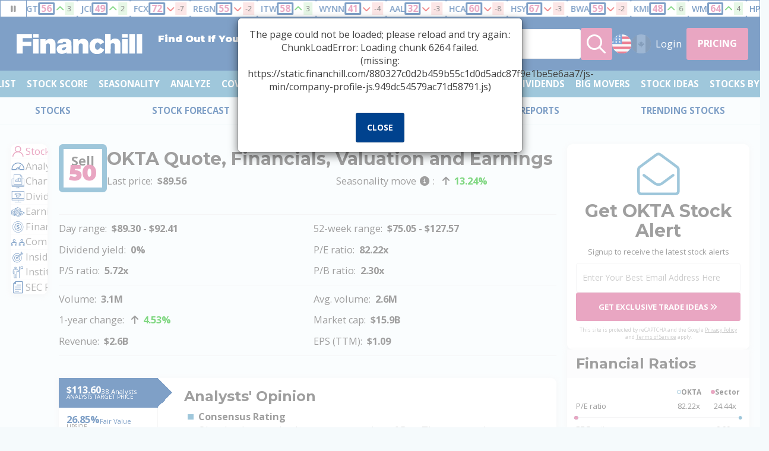

--- FILE ---
content_type: text/html; charset=UTF-8
request_url: https://financhill.com/stocks/nasdaq/okta
body_size: 27810
content:
<!DOCTYPE html>
<html lang="en-US">

<head>
	<script>var SCRIPTS_URL = 'https://static.financhill.com/880327c0d2b459b55c1d0d5adc87f9e1be5e6aa7/';</script>

	<link rel="preconnect" href="https://static.financhill.com/" crossorigin>

<link rel="preconnect" href="https://fonts.googleapis.com" crossorigin>
<link rel="preconnect" href="https://fonts.gstatic.com" crossorigin>
<link rel="preconnect" href="https://js.sentry-cdn.com" crossorigin>

	<link rel="preconnect" href="https://kit.fontawesome.com" crossorigin>

	<link rel="preconnect" href="https://www.google.com" crossorigin>

<!-- Optimized font loading - moved to head.php for better performance -->

<link rel="preload" href="https://static.financhill.com/880327c0d2b459b55c1d0d5adc87f9e1be5e6aa7/js-min/app.js" as="script">
<link rel="preload" href="https://static.financhill.com/880327c0d2b459b55c1d0d5adc87f9e1be5e6aa7/css/app.css" as="style">


	<link rel="preload" href="https://static.financhill.com/880327c0d2b459b55c1d0d5adc87f9e1be5e6aa7/js-min/company-profile-js.949dc54579ac71d58791.js" as="script">
	<link rel="preload" href="https://static.financhill.com/880327c0d2b459b55c1d0d5adc87f9e1be5e6aa7/js-min/company-profile-js.949dc54579ac71d58791.js" as="script">


	<link rel="preload" href="https://kit.fontawesome.com/18b9ae6e6c.js" as="script" crossorigin>

	<link rel="preload" href="https://www.google.com/recaptcha/api.js?render=6LdtqVkqAAAAAA-Q-nSUnwMPRGQ5SLlT8ZnbdncS" as="script">

	<link rel="preload" href="https://js.sentry-cdn.com/e7cd27e47a90495ba01129b9600b82e9.min.js" as="script" crossorigin>

	
						<!-- Push Monkey code - Commented out for performance -->
			<!-- <link id="pm-manifest" rel="manifest" href="https://getpushmonkey.com/manifest-DKUI7VEF4YMQGRN21.json"> -->
			<!-- <script type="text/javascript" id="pm-sdk" src="https://getpushmonkey.com/sdk/config-DKUI7VEF4YMQGRN21.js?not_wp=1" async></script> -->
			
	
<!-- Critical CSS - Load first for above-the-fold content -->
	<link rel="stylesheet" href="https://static.financhill.com/880327c0d2b459b55c1d0d5adc87f9e1be5e6aa7/css/jquery.nouislider.css">
	<link rel="stylesheet" href="https://static.financhill.com/880327c0d2b459b55c1d0d5adc87f9e1be5e6aa7/css/app.css">

<!-- PWA Manifest -->
<link rel="manifest" href="/manifest.json?v=880327c0d2b459b55c1d0d5adc87f9e1be5e6aa7">

<!-- PWA Meta Tags -->
<meta name="application-name" content="Financhill">
<meta name="apple-mobile-web-app-title" content="Financhill">
<meta name="apple-mobile-web-app-capable" content="yes">
<meta name="apple-mobile-web-app-status-bar-style" content="default">
<meta name="mobile-web-app-capable" content="yes">
<meta name="msapplication-TileColor" content="#00428E">
<meta name="msapplication-tap-highlight" content="no">

<!-- PWA Icons -->
<link rel="apple-touch-icon" href="/app/images/icons/icon-192x192.png">
<link rel="icon" type="image/png" sizes="192x192" href="/app/images/icons/icon-192x192.png">
<link rel="icon" type="image/png" sizes="512x512" href="/app/images/icons/icon-512x512.png">

<!-- Service Worker Registration -->
<script>
if ('serviceWorker' in navigator) {
	window.addEventListener('load', function() {
		// Use routed service worker (same pattern as llms.txt)
		const buildVersion = '880327c0d2b459b55c1d0d5adc87f9e1be5e6aa7';
		const swUrl = '/sw.js?v=' + buildVersion;
		
		navigator.serviceWorker.register(swUrl)
			.then(function(registration) {
				console.log('ServiceWorker registration successful with version:', buildVersion);
			})
			.catch(function(err) {
				console.log('ServiceWorker registration failed: ', err);
			});
	});
}
</script>

<!-- Optimized Google Fonts - Preload for faster rendering -->
<link rel="preconnect" href="https://fonts.googleapis.com" crossorigin>
<link rel="preconnect" href="https://fonts.gstatic.com" crossorigin>
<link rel="preload" href="https://fonts.googleapis.com/css2?family=Montserrat:wght@500;700;900&family=Open+Sans:wght@400;600;700&display=swap" as="style" onload="this.onload=null;this.rel='stylesheet'" crossorigin>
<noscript>
	<link href="https://fonts.googleapis.com/css2?family=Montserrat:wght@500;700;900&family=Open+Sans:wght@400;600;700&display=swap" rel="stylesheet" crossorigin>
</noscript>

<!-- Scripts - Load after page content -->
<script defer src='https://js.sentry-cdn.com/e7cd27e47a90495ba01129b9600b82e9.min.js' crossorigin="anonymous"></script>
<script>
	try {
		Sentry.onLoad(function() {
			Sentry.init({
				environment: 'prod',
				release: 'financhill@880327c0d2b459b55c1d0d5adc87f9e1be5e6aa7',
				allowUrls: [
					/https?:\/\/financhill\.com\//,
				],
				beforeSend(event) {
					// Filter out ad-related errors
					if (event.exception) {
						const error = event.exception.values[0];
						const errorMessage = error.value;
						const errorType = error.type;

						// List of ad-related domains to filter
						const adDomains = [
							'prebid.smilewanted.com',
							'api.rlcdn.com',
							'match.adsrvr.org',
							'gum.criteo.com',
							'lexicon.33across.com',
							'id5-sync.com',
							'adsystem.com',
							'adnxs.com',
							'doubleclick.net',
							'google-analytics.com',
							'googletagmanager.com',
							'adform.net',
							'advertising.com',
							'pdmp.papi-public.us-east-1.dmp.3lift.com',
							'pdmp.dcapi.dmp.3lift.com',
							'dmp.3lift.com',
							'n.clarity.ms',
							'ep1.adtrafficquality.google',
							'securepubads.g.doubleclick.net',
							'imp-dev.mediavine.com',
							'mediavine.com',
							'g.doubleclick.net'
						];

						// Filter out XMLHttpRequest errors
						if (errorType === 'Error' && 
							errorMessage.includes('[object XMLHttpRequest]')) {
							return null;
						}

						// Filter out UnhandledRejection errors from Clarity
						if (errorType === 'UnhandledRejection' && 
							(errorMessage.includes('Non-Error promise rejection captured with value: Timeout') ||
							 errorMessage.includes('Non-Error promise rejection captured with value: undefined'))) {
							return null;
						}

						// Filter out AbortError
						if (errorType === 'AbortError' && errorMessage === 'Fetch is aborted') {
							return null;
						}

						// Filter out NetworkError
						if (errorType === 'TypeError' && 
							errorMessage.includes('NetworkError when attempting to fetch resource')) {
							return null;
						}

						// Filter out undefined property errors from ad-related code
						if (errorType === 'TypeError' && 
							errorMessage.includes('Cannot read properties of undefined')) {
							return null;
						}

						// Filter out CORS errors from ad domains
						if (errorType === 'TypeError' && 
							(errorMessage.includes('Failed to fetch') || 
							 errorMessage.includes('blocked by CORS policy')) &&
							adDomains.some(domain => errorMessage.includes(domain))) {
							return null;
						}

						// Filter out other ad-related errors
						if (errorType === 'TypeError' && 
							(errorMessage.includes('Failed to fetch') || 
							 errorMessage.includes('Load failed')) &&
							adDomains.some(domain => errorMessage.includes(domain))) {
							return null;
						}
					}
					return event;
				}				
			});
		});
	} catch(err) {}
</script>
<script src="https://kit.fontawesome.com/18b9ae6e6c.js?font-display=swap" crossorigin="anonymous"></script>

<!-- reCAPTCHA - Load for form protection -->
<script src="https://www.google.com/recaptcha/api.js?render=6LdtqVkqAAAAAA-Q-nSUnwMPRGQ5SLlT8ZnbdncS"></script>


<!-- Microsoft Clarity - Deferred for better performance -->
<script type="text/javascript" defer>
    (function(c,l,a,r,i,t,y){
        c[a]=c[a]||function(){(c[a].q=c[a].q||[]).push(arguments)};
        t=l.createElement(r);t.async=1;t.src="https://www.clarity.ms/tag/"+i;
        y=l.getElementsByTagName(r)[0];y.parentNode.insertBefore(t,y);
    })(window, document, "clarity", "script", "oamtdhz41t");
</script>
<!-- End Microsoft Clarity -->
<meta http-equiv="Content-Security-Policy" content="block-all-mixed-content">
<title>
		OKTA Stock Analysis & Price Target - In-Depth Research	– Financhill</title>
<meta charset="utf-8">
<link rel="shortcut icon" href="https://static.financhill.com/880327c0d2b459b55c1d0d5adc87f9e1be5e6aa7/images/favicon.png">
<link rel="icon" href="https://static.financhill.com/880327c0d2b459b55c1d0d5adc87f9e1be5e6aa7/images/favicon.png">
<meta name="description" content="Is Okta, Inc. (OKTA) Stock a Buy, Sell or Hold?  What Is Okta, Inc.'s Price Target, Stock Forecast Dividend Yield, and Earnings?">
<meta name="keywords" content="">
<meta property="og:type" content="website">
<meta property="og:image" content="https://static.financhill.com/880327c0d2b459b55c1d0d5adc87f9e1be5e6aa7/images/social.png">
<meta property="og:url" content="https://financhill.com/stocks/nasdaq/okta">
<meta property="og:description" content="Is Okta, Inc. (OKTA) Stock a Buy, Sell or Hold?  What Is Okta, Inc.'s Price Target, Stock Forecast Dividend Yield, and Earnings?">
<meta property="og:title" content="Okta, Inc. (OKTA) Stock Price, Earnings, Financials & Valuation">

<link rel="canonical" href="https://financhill.com/stocks/nasdaq/okta">

<!--responsive-meta-here-->
<meta name="viewport" content="minimum-scale=1.0, maximum-scale=1.0,width=device-width, user-scalable=no">
<meta name="apple-mobile-web-app-capable" content="yes">
<meta name="apple-mobile-web-app-status-bar-style" content="black-translucent">
<!--responsive-meta-end-->

<meta name="google-site-verification" content="_BbZQgFzCs6pj7i4jSC1bDGEE_0U9wTT0YHvEMj4Bvk" />

<meta http-equiv="Content-Security-Policy" content="block-all-mixed-content" />


<!-- JSON-LD Structured Data for Stock Pages -->
	<script type="application/ld+json">{"@context":"https://schema.org","@type":"WebPage","name":"Okta, Inc. (OKTA) Company Profile","description":"Complete company profile for Okta, Inc. including stock analysis, earnings, dividends, financials, charts, ratings, competitors, institutional ownership, insider trades, and SEC filings.","url":"https://financhill.com/stocks/nasdaq/okta","mainEntity":{"@type":"Corporation","name":"Okta, Inc.","legalName":"Okta, Inc.","description":"Get the latest OKTA stock analysis, price target, dividend info, and financial data at Financhill. Track Okta, Inc. stock performance, earnings, and market trends.","url":"https://financhill.com/stocks/nasdaq/okta","logo":"images/fc-logo.png","image":"images/fc-logo.png","foundingDate":null,"location":null,"address":null,"sameAs":["https://financhill.com/stocks/nasdaq/okta","https://financhill.com/stocks/nasdaq/okta","https://financhill.com/stocks/nasdaq/okta/analysis","https://financhill.com/stocks/nasdaq/okta/earnings","https://financhill.com/stocks/nasdaq/okta/dividend","https://financhill.com/stocks/nasdaq/okta/financials","https://financhill.com/stocks/nasdaq/okta/chart","https://financhill.com/stocks/nasdaq/okta/ratings","https://financhill.com/stocks/nasdaq/okta/competitors","https://financhill.com/stocks/nasdaq/okta/institutional-ownership","https://financhill.com/stocks/nasdaq/okta/insider-trades","https://financhill.com/stocks/nasdaq/okta/sec-filings","https://financhill.com/charts/nasdaq/okta","https://financhill.com/seasonality/charts/okta","https://financhill.com/stock-compare/nasdaq/okta"],"hasOfferCatalog":{"@type":"ItemList","name":"Okta, Inc. Company Profile Tabs","description":"Complete company profile information for OKTA including analysis, earnings, dividends, financials, charts, ratings, competitors, institutional ownership, insider trades, and SEC filings.","numberOfItems":12,"itemListElement":[{"@type":"ListItem","@id":"https://financhill.com/stocks/nasdaq/okta","position":1,"name":"Company Overview","url":"https://financhill.com/stocks/nasdaq/okta","description":"General company information and stock data"},{"@type":"ListItem","@id":"https://financhill.com/stocks/nasdaq/okta/analysis","position":2,"name":"Stock Analysis","url":"https://financhill.com/stocks/nasdaq/okta/analysis","description":"Technical and fundamental stock analysis"},{"@type":"ListItem","@id":"https://financhill.com/stocks/nasdaq/okta/earnings","position":3,"name":"Earnings Data","url":"https://financhill.com/stocks/nasdaq/okta/earnings","description":"Quarterly earnings reports and estimates"},{"@type":"ListItem","@id":"https://financhill.com/stocks/nasdaq/okta/dividend","position":4,"name":"Dividend Information","url":"https://financhill.com/stocks/nasdaq/okta/dividend","description":"Dividend history, yield, and payment dates"},{"@type":"ListItem","@id":"https://financhill.com/stocks/nasdaq/okta/financials","position":5,"name":"Financial Statements","url":"https://financhill.com/stocks/nasdaq/okta/financials","description":"Income statement, balance sheet, and cash flow"},{"@type":"ListItem","@id":"https://financhill.com/stocks/nasdaq/okta/chart","position":6,"name":"Stock Charts","url":"https://financhill.com/stocks/nasdaq/okta/chart","description":"Interactive price charts and technical indicators"},{"@type":"ListItem","@id":"https://financhill.com/stocks/nasdaq/okta/ratings","position":7,"name":"Analyst Ratings","url":"https://financhill.com/stocks/nasdaq/okta/ratings","description":"Wall Street analyst recommendations and price targets"},{"@type":"ListItem","@id":"https://financhill.com/stocks/nasdaq/okta/competitors","position":8,"name":"Competitor Analysis","url":"https://financhill.com/stocks/nasdaq/okta/competitors","description":"Industry competitors and peer comparison"},{"@type":"ListItem","@id":"https://financhill.com/stocks/nasdaq/okta/institutional-ownership","position":9,"name":"Institutional Ownership","url":"https://financhill.com/stocks/nasdaq/okta/institutional-ownership","description":"Major institutional shareholders and holdings"},{"@type":"ListItem","@id":"https://financhill.com/stocks/nasdaq/okta/insider-trades","position":10,"name":"Insider Trading","url":"https://financhill.com/stocks/nasdaq/okta/insider-trades","description":"Company insider stock transactions"},{"@type":"ListItem","@id":"https://financhill.com/stocks/nasdaq/okta/sec-filings","position":11,"name":"SEC Filings","url":"https://financhill.com/stocks/nasdaq/okta/sec-filings","description":"Regulatory filings and corporate documents"},{"@type":"ListItem","@id":"https://financhill.com/seasonality/charts/okta","position":12,"name":"Seasonality Analysis","url":"https://financhill.com/seasonality/charts/okta","description":"Historical seasonal stock performance patterns"}]},"makesOffer":{"@type":"FinancialProduct","name":"OKTA Stock","description":"Stock shares of Okta, Inc.","category":"Stock","provider":{"@type":"Organization","name":"NASDAQ","url":"https://www.nasdaq.com/"},"url":"https://financhill.com/stocks/nasdaq/okta","additionalProperty":[{"@type":"PropertyValue","name":"Market Cap","value":"$15.87B"},{"@type":"PropertyValue","name":"Current Price","value":"$89.55"},{"@type":"PropertyValue","name":"52 Week High","value":"N/A"},{"@type":"PropertyValue","name":"52 Week Low","value":"N/A"},{"@type":"PropertyValue","name":"Volume","value":"3,110,488"},{"@type":"PropertyValue","name":"P/E Ratio","value":"N/A"}]}},"breadcrumb":{"@type":"BreadcrumbList","itemListElement":[{"@type":"ListItem","@id":"https://financhill.com/","position":1,"item":{"@type":"WebPage","@id":"https://financhill.com/","name":"Home","url":"https://financhill.com/"}},{"@type":"ListItem","position":2,"item":{"@type":"WebPage","@id":"https://financhill.com/stocks","name":"Company Profiles","url":"https://financhill.com/stocks"}},{"@type":"ListItem","@id":"https://financhill.com/stocks/nasdaq","position":3,"item":{"@type":"WebPage","@id":"https://financhill.com/stocks/nasdaq","name":"NASDAQ","url":"https://financhill.com/stocks/nasdaq"}},{"@type":"ListItem","position":4,"item":{"@type":"WebPage","@id":"https://financhill.com/stocks/nasdaq/okta","name":"Okta, Inc.","url":"https://financhill.com/stocks/nasdaq/okta"}}]},"mainContentOfPage":{"@type":"WebPageElement","name":"Okta, Inc. Company Profile","description":"Comprehensive company profile information for OKTA including all financial data, analysis tools, and market information.","url":"https://financhill.com/stocks/nasdaq/okta"},"relatedLink":["https://financhill.com/stocks/nasdaq/okta","https://financhill.com/stocks/nasdaq/okta","https://financhill.com/stocks/nasdaq/okta/analysis","https://financhill.com/stocks/nasdaq/okta/earnings","https://financhill.com/stocks/nasdaq/okta/dividend","https://financhill.com/stocks/nasdaq/okta/financials","https://financhill.com/stocks/nasdaq/okta/chart","https://financhill.com/stocks/nasdaq/okta/ratings","https://financhill.com/stocks/nasdaq/okta/competitors","https://financhill.com/stocks/nasdaq/okta/institutional-ownership","https://financhill.com/stocks/nasdaq/okta/insider-trades","https://financhill.com/stocks/nasdaq/okta/sec-filings","https://financhill.com/charts/nasdaq/okta","https://financhill.com/seasonality/charts/okta","https://financhill.com/stock-compare/nasdaq/okta"],"publisher":{"@type":"Organization","name":"Financhill","url":"https://financhill.com/","logo":{"@type":"ImageObject","url":"https://financhill.com/images/fc-logo.png","height":"85","width":"200"}},"dateModified":"2026-01-18","inLanguage":"en-US","keywords":["Okta, Inc.","OKTA","OKTA Quote","OKTA Earnings","OKTA Analysis","OKTA Price Target","OKTA Dividend","OKTA Stock Forecast","OKTA Financials","OKTA Charts","OKTA Company Profile","OKTA Competitors","OKTA Institutional Ownership","OKTA Insider Trades","OKTA SEC Filings","OKTA Seasonality","Stock Analysis","Financial Data","Stock Charts","Dividend Analysis","Earnings Analysis","Institutional Ownership","Insider Trading","SEC Filings"],"subjectOf":{"@type":"FAQPage","mainEntity":[{"@type":"Question","name":"What is Financhill?","acceptedAnswer":{"@type":"Answer","text":"Financhill is a comprehensive financial analysis platform that provides stock analysis, market data, investment tools, and educational resources to help investors make informed decisions."}},{"@type":"Question","name":"How do I get started with Financhill?","acceptedAnswer":{"@type":"Answer","text":"You can start by creating a free account, exploring our stock analysis tools, setting up a watchlist, or trying our 7-day trial for full access to all premium features."}},{"@type":"Question","name":"What features does Financhill offer?","acceptedAnswer":{"@type":"Answer","text":"Financhill offers stock analysis, technical charts, fundamental data, earnings information, dividend tracking, portfolio management, market screening tools, and educational resources."}},{"@type":"Question","name":"What information is available on company profile pages?","acceptedAnswer":{"@type":"Answer","text":"Company profile pages provide comprehensive information including financial statements, earnings data, analyst ratings, institutional ownership, insider trading, SEC filings, and detailed business analysis."}},{"@type":"Question","name":"How do I analyze a company's financial health?","acceptedAnswer":{"@type":"Answer","text":"Use our financial metrics including P/E ratio, debt-to-equity, revenue growth, profit margins, and cash flow analysis to evaluate a company's financial strength and growth potential."}},{"@type":"Question","name":"How do I analyze OKTA stock?","acceptedAnswer":{"@type":"Answer","text":"Use our comprehensive analysis tools including technical charts, fundamental metrics, earnings data, and Stock Score to evaluate OKTA investment potential."}},{"@type":"Question","name":"What is OKTA stock price today?","acceptedAnswer":{"@type":"Answer","text":"The current OKTA stock price is $89.55 as of 18 Jan '26. Get real-time OKTA stock price, historical data, and price charts on Financhill."}},{"@type":"Question","name":"Is OKTA a good investment?","acceptedAnswer":{"@type":"Answer","text":"Evaluate OKTA investment potential using our Stock Score, fundamental analysis, technical indicators, and earnings data. Consider your risk tolerance and investment goals."}},{"@type":"Question","name":"What does Okta, Inc. (OKTA) do?","acceptedAnswer":{"@type":"Answer","text":"Okta, Inc. (OKTA) is a publicly traded company. View detailed company information, business model, financial statements, and corporate data on our OKTA company profile page."}},{"@type":"Question","name":"How to buy OKTA stock?","acceptedAnswer":{"@type":"Answer","text":"To buy OKTA stock, open a brokerage account, research the company using our analysis tools, and place your order through your broker. Always do your own research before investing."}},{"@type":"Question","name":"What is the market cap of OKTA?","acceptedAnswer":{"@type":"Answer","text":"View detailed market capitalization data and company valuation metrics for OKTA on our comprehensive analysis page."}},{"@type":"Question","name":"What is the P/E ratio of OKTA?","acceptedAnswer":{"@type":"Answer","text":"Use our fundamental analysis tools to view OKTA P/E ratio and compare valuation metrics with industry peers."}},{"@type":"Question","name":"What are OKTA earnings?","acceptedAnswer":{"@type":"Answer","text":"View OKTA earnings data, quarterly results, revenue growth, and profit margins on our comprehensive earnings analysis page. Track earnings trends and analyst estimates."}}]}}</script>
<!-- JSON-LD Structured Data for Website (Homepage) -->

<!-- JSON-LD Structured Data for Stocks Page -->

<!-- JSON-LD Structured Data for Stock Price Chart Pages -->

<!-- JSON-LD Structured Data for Stock Forecast Pages -->


<!-- JSON-LD Structured Data for Stock Ideas Pages -->

<!-- JSON-LD Structured Data for Annual Reports Page -->

<!-- JSON-LD Structured Data for Sector Pages (stocks/sectors/top-*) -->



<!-- JSON-LD Structured Data for Best Stocks Pages (best-*-stocks-to-buy) -->

<!-- JSON-LD Structured Data for Best Stocks Under Pages (best-stocks-under-*) -->

<!-- JSON-LD Structured Data for Best Stocks to Buy Now Pages (best-*-stocks-to-buy-now) -->

<!-- JSON-LD Structured Data for Stock List Pages with Category-Specific Data -->

<!-- JSON-LD Structured Data for Watchlist Page -->

<!-- JSON-LD Structured Data for News Page -->

</head>

<body class="financhill financhill-company-profile  ">
	
			<div
    class="ticker marquee marquee-running"
    data-key="stream_marquee"
    style="--marquee-item-count: 20;" data-state="running">
    <div class="marquee-pause-btn">
        <div class="marquee-pause-icon">
            
<i class="icon fa-solid fa-pause  fa-fw"></i>
        </div>
        <div class="marquee-play-icon">
            
<i class="icon fa-solid fa-play  fa-fw"></i>
        </div>
    </div>
    <div class="ticker-inner marquee-inner">
        <div class="ticker-items marquee-first animated">
                        <a class="ticker-link" href="/stock-score/charts/WM">
                <div class="ticker-symbol">WM</div>
                <div style="" class="ticker-score">64</div>
                <div class="ticker-direction ticker-direction--positive">
                    
<i class="icon fa-solid fa-chevron-up  fa-fw"></i>
                </div>
                <div class="ticker-value ticker-value--positive">4</div>
            </a>
                        <a class="ticker-link" href="/stock-score/charts/HPQ">
                <div class="ticker-symbol">HPQ</div>
                <div style="" class="ticker-score">21</div>
                <div class="ticker-direction ticker-direction--negative">
                    
<i class="icon fa-solid fa-chevron-down  fa-fw"></i>
                </div>
                <div class="ticker-value ticker-value--negative">-2</div>
            </a>
                        <a class="ticker-link" href="/stock-score/charts/EA">
                <div class="ticker-symbol">EA</div>
                <div style="" class="ticker-score">46</div>
                <div class="ticker-direction ticker-direction--positive">
                    
<i class="icon fa-solid fa-chevron-up  fa-fw"></i>
                </div>
                <div class="ticker-value ticker-value--positive">2</div>
            </a>
                        <a class="ticker-link" href="/stock-score/charts/MAS">
                <div class="ticker-symbol">MAS</div>
                <div style="" class="ticker-score">58</div>
                <div class="ticker-direction ticker-direction--negative">
                    
<i class="icon fa-solid fa-chevron-down  fa-fw"></i>
                </div>
                <div class="ticker-value ticker-value--negative">-2</div>
            </a>
                        <a class="ticker-link" href="/stock-score/charts/MRK">
                <div class="ticker-symbol">MRK</div>
                <div style="" class="ticker-score">68</div>
                <div class="ticker-direction ticker-direction--negative">
                    
<i class="icon fa-solid fa-chevron-down  fa-fw"></i>
                </div>
                <div class="ticker-value ticker-value--negative">-6</div>
            </a>
                        <a class="ticker-link" href="/stock-score/charts/HIG">
                <div class="ticker-symbol">HIG</div>
                <div style="" class="ticker-score">47</div>
                <div class="ticker-direction ticker-direction--negative">
                    
<i class="icon fa-solid fa-chevron-down  fa-fw"></i>
                </div>
                <div class="ticker-value ticker-value--negative">-3</div>
            </a>
                        <a class="ticker-link" href="/stock-score/charts/AAPL">
                <div class="ticker-symbol">AAPL</div>
                <div style="" class="ticker-score">46</div>
                <div class="ticker-direction ticker-direction--negative">
                    
<i class="icon fa-solid fa-chevron-down  fa-fw"></i>
                </div>
                <div class="ticker-value ticker-value--negative">-2</div>
            </a>
                        <a class="ticker-link" href="/stock-score/charts/RL">
                <div class="ticker-symbol">RL</div>
                <div style="" class="ticker-score">68</div>
                <div class="ticker-direction ticker-direction--negative">
                    
<i class="icon fa-solid fa-chevron-down  fa-fw"></i>
                </div>
                <div class="ticker-value ticker-value--negative">-2</div>
            </a>
                        <a class="ticker-link" href="/stock-score/charts/ILMN">
                <div class="ticker-symbol">ILMN</div>
                <div style="" class="ticker-score">61</div>
                <div class="ticker-direction ticker-direction--negative">
                    
<i class="icon fa-solid fa-chevron-down  fa-fw"></i>
                </div>
                <div class="ticker-value ticker-value--negative">-3</div>
            </a>
                        <a class="ticker-link" href="/stock-score/charts/TGT">
                <div class="ticker-symbol">TGT</div>
                <div style="" class="ticker-score">56</div>
                <div class="ticker-direction ticker-direction--positive">
                    
<i class="icon fa-solid fa-chevron-up  fa-fw"></i>
                </div>
                <div class="ticker-value ticker-value--positive">3</div>
            </a>
                        <a class="ticker-link" href="/stock-score/charts/JCI">
                <div class="ticker-symbol">JCI</div>
                <div style="" class="ticker-score">49</div>
                <div class="ticker-direction ticker-direction--positive">
                    
<i class="icon fa-solid fa-chevron-up  fa-fw"></i>
                </div>
                <div class="ticker-value ticker-value--positive">2</div>
            </a>
                        <a class="ticker-link" href="/stock-score/charts/FCX">
                <div class="ticker-symbol">FCX</div>
                <div style="" class="ticker-score">72</div>
                <div class="ticker-direction ticker-direction--negative">
                    
<i class="icon fa-solid fa-chevron-down  fa-fw"></i>
                </div>
                <div class="ticker-value ticker-value--negative">-7</div>
            </a>
                        <a class="ticker-link" href="/stock-score/charts/REGN">
                <div class="ticker-symbol">REGN</div>
                <div style="" class="ticker-score">55</div>
                <div class="ticker-direction ticker-direction--negative">
                    
<i class="icon fa-solid fa-chevron-down  fa-fw"></i>
                </div>
                <div class="ticker-value ticker-value--negative">-2</div>
            </a>
                        <a class="ticker-link" href="/stock-score/charts/ITW">
                <div class="ticker-symbol">ITW</div>
                <div style="" class="ticker-score">58</div>
                <div class="ticker-direction ticker-direction--positive">
                    
<i class="icon fa-solid fa-chevron-up  fa-fw"></i>
                </div>
                <div class="ticker-value ticker-value--positive">3</div>
            </a>
                        <a class="ticker-link" href="/stock-score/charts/WYNN">
                <div class="ticker-symbol">WYNN</div>
                <div style="" class="ticker-score">41</div>
                <div class="ticker-direction ticker-direction--negative">
                    
<i class="icon fa-solid fa-chevron-down  fa-fw"></i>
                </div>
                <div class="ticker-value ticker-value--negative">-4</div>
            </a>
                        <a class="ticker-link" href="/stock-score/charts/AAL">
                <div class="ticker-symbol">AAL</div>
                <div style="" class="ticker-score">32</div>
                <div class="ticker-direction ticker-direction--negative">
                    
<i class="icon fa-solid fa-chevron-down  fa-fw"></i>
                </div>
                <div class="ticker-value ticker-value--negative">-3</div>
            </a>
                        <a class="ticker-link" href="/stock-score/charts/HCA">
                <div class="ticker-symbol">HCA</div>
                <div style="" class="ticker-score">60</div>
                <div class="ticker-direction ticker-direction--negative">
                    
<i class="icon fa-solid fa-chevron-down  fa-fw"></i>
                </div>
                <div class="ticker-value ticker-value--negative">-8</div>
            </a>
                        <a class="ticker-link" href="/stock-score/charts/HSY">
                <div class="ticker-symbol">HSY</div>
                <div style="" class="ticker-score">67</div>
                <div class="ticker-direction ticker-direction--negative">
                    
<i class="icon fa-solid fa-chevron-down  fa-fw"></i>
                </div>
                <div class="ticker-value ticker-value--negative">-3</div>
            </a>
                        <a class="ticker-link" href="/stock-score/charts/BWA">
                <div class="ticker-symbol">BWA</div>
                <div style="" class="ticker-score">59</div>
                <div class="ticker-direction ticker-direction--negative">
                    
<i class="icon fa-solid fa-chevron-down  fa-fw"></i>
                </div>
                <div class="ticker-value ticker-value--negative">-2</div>
            </a>
                        <a class="ticker-link" href="/stock-score/charts/KMI">
                <div class="ticker-symbol">KMI</div>
                <div style="" class="ticker-score">48</div>
                <div class="ticker-direction ticker-direction--positive">
                    
<i class="icon fa-solid fa-chevron-up  fa-fw"></i>
                </div>
                <div class="ticker-value ticker-value--positive">6</div>
            </a>
                    </div>
        <div class="ticker-items marquee-second animated">
                        <a class="ticker-link" href="/stock-score/charts/WM">
                <div class="ticker-symbol">WM</div>
                <div style="" class="ticker-score">64</div>
                <div class="ticker-direction ticker-direction--positive">
                    
<i class="icon fa-solid fa-chevron-up  fa-fw"></i>
                </div>
                <div class="ticker-value ticker-value--positive">4</div>
            </a>
                        <a class="ticker-link" href="/stock-score/charts/HPQ">
                <div class="ticker-symbol">HPQ</div>
                <div style="" class="ticker-score">21</div>
                <div class="ticker-direction ticker-direction--negative">
                    
<i class="icon fa-solid fa-chevron-down  fa-fw"></i>
                </div>
                <div class="ticker-value ticker-value--negative">-2</div>
            </a>
                        <a class="ticker-link" href="/stock-score/charts/EA">
                <div class="ticker-symbol">EA</div>
                <div style="" class="ticker-score">46</div>
                <div class="ticker-direction ticker-direction--positive">
                    
<i class="icon fa-solid fa-chevron-up  fa-fw"></i>
                </div>
                <div class="ticker-value ticker-value--positive">2</div>
            </a>
                        <a class="ticker-link" href="/stock-score/charts/MAS">
                <div class="ticker-symbol">MAS</div>
                <div style="" class="ticker-score">58</div>
                <div class="ticker-direction ticker-direction--negative">
                    
<i class="icon fa-solid fa-chevron-down  fa-fw"></i>
                </div>
                <div class="ticker-value ticker-value--negative">-2</div>
            </a>
                        <a class="ticker-link" href="/stock-score/charts/MRK">
                <div class="ticker-symbol">MRK</div>
                <div style="" class="ticker-score">68</div>
                <div class="ticker-direction ticker-direction--negative">
                    
<i class="icon fa-solid fa-chevron-down  fa-fw"></i>
                </div>
                <div class="ticker-value ticker-value--negative">-6</div>
            </a>
                        <a class="ticker-link" href="/stock-score/charts/HIG">
                <div class="ticker-symbol">HIG</div>
                <div style="" class="ticker-score">47</div>
                <div class="ticker-direction ticker-direction--negative">
                    
<i class="icon fa-solid fa-chevron-down  fa-fw"></i>
                </div>
                <div class="ticker-value ticker-value--negative">-3</div>
            </a>
                        <a class="ticker-link" href="/stock-score/charts/AAPL">
                <div class="ticker-symbol">AAPL</div>
                <div style="" class="ticker-score">46</div>
                <div class="ticker-direction ticker-direction--negative">
                    
<i class="icon fa-solid fa-chevron-down  fa-fw"></i>
                </div>
                <div class="ticker-value ticker-value--negative">-2</div>
            </a>
                        <a class="ticker-link" href="/stock-score/charts/RL">
                <div class="ticker-symbol">RL</div>
                <div style="" class="ticker-score">68</div>
                <div class="ticker-direction ticker-direction--negative">
                    
<i class="icon fa-solid fa-chevron-down  fa-fw"></i>
                </div>
                <div class="ticker-value ticker-value--negative">-2</div>
            </a>
                        <a class="ticker-link" href="/stock-score/charts/ILMN">
                <div class="ticker-symbol">ILMN</div>
                <div style="" class="ticker-score">61</div>
                <div class="ticker-direction ticker-direction--negative">
                    
<i class="icon fa-solid fa-chevron-down  fa-fw"></i>
                </div>
                <div class="ticker-value ticker-value--negative">-3</div>
            </a>
                        <a class="ticker-link" href="/stock-score/charts/TGT">
                <div class="ticker-symbol">TGT</div>
                <div style="" class="ticker-score">56</div>
                <div class="ticker-direction ticker-direction--positive">
                    
<i class="icon fa-solid fa-chevron-up  fa-fw"></i>
                </div>
                <div class="ticker-value ticker-value--positive">3</div>
            </a>
                        <a class="ticker-link" href="/stock-score/charts/JCI">
                <div class="ticker-symbol">JCI</div>
                <div style="" class="ticker-score">49</div>
                <div class="ticker-direction ticker-direction--positive">
                    
<i class="icon fa-solid fa-chevron-up  fa-fw"></i>
                </div>
                <div class="ticker-value ticker-value--positive">2</div>
            </a>
                        <a class="ticker-link" href="/stock-score/charts/FCX">
                <div class="ticker-symbol">FCX</div>
                <div style="" class="ticker-score">72</div>
                <div class="ticker-direction ticker-direction--negative">
                    
<i class="icon fa-solid fa-chevron-down  fa-fw"></i>
                </div>
                <div class="ticker-value ticker-value--negative">-7</div>
            </a>
                        <a class="ticker-link" href="/stock-score/charts/REGN">
                <div class="ticker-symbol">REGN</div>
                <div style="" class="ticker-score">55</div>
                <div class="ticker-direction ticker-direction--negative">
                    
<i class="icon fa-solid fa-chevron-down  fa-fw"></i>
                </div>
                <div class="ticker-value ticker-value--negative">-2</div>
            </a>
                        <a class="ticker-link" href="/stock-score/charts/ITW">
                <div class="ticker-symbol">ITW</div>
                <div style="" class="ticker-score">58</div>
                <div class="ticker-direction ticker-direction--positive">
                    
<i class="icon fa-solid fa-chevron-up  fa-fw"></i>
                </div>
                <div class="ticker-value ticker-value--positive">3</div>
            </a>
                        <a class="ticker-link" href="/stock-score/charts/WYNN">
                <div class="ticker-symbol">WYNN</div>
                <div style="" class="ticker-score">41</div>
                <div class="ticker-direction ticker-direction--negative">
                    
<i class="icon fa-solid fa-chevron-down  fa-fw"></i>
                </div>
                <div class="ticker-value ticker-value--negative">-4</div>
            </a>
                        <a class="ticker-link" href="/stock-score/charts/AAL">
                <div class="ticker-symbol">AAL</div>
                <div style="" class="ticker-score">32</div>
                <div class="ticker-direction ticker-direction--negative">
                    
<i class="icon fa-solid fa-chevron-down  fa-fw"></i>
                </div>
                <div class="ticker-value ticker-value--negative">-3</div>
            </a>
                        <a class="ticker-link" href="/stock-score/charts/HCA">
                <div class="ticker-symbol">HCA</div>
                <div style="" class="ticker-score">60</div>
                <div class="ticker-direction ticker-direction--negative">
                    
<i class="icon fa-solid fa-chevron-down  fa-fw"></i>
                </div>
                <div class="ticker-value ticker-value--negative">-8</div>
            </a>
                        <a class="ticker-link" href="/stock-score/charts/HSY">
                <div class="ticker-symbol">HSY</div>
                <div style="" class="ticker-score">67</div>
                <div class="ticker-direction ticker-direction--negative">
                    
<i class="icon fa-solid fa-chevron-down  fa-fw"></i>
                </div>
                <div class="ticker-value ticker-value--negative">-3</div>
            </a>
                        <a class="ticker-link" href="/stock-score/charts/BWA">
                <div class="ticker-symbol">BWA</div>
                <div style="" class="ticker-score">59</div>
                <div class="ticker-direction ticker-direction--negative">
                    
<i class="icon fa-solid fa-chevron-down  fa-fw"></i>
                </div>
                <div class="ticker-value ticker-value--negative">-2</div>
            </a>
                        <a class="ticker-link" href="/stock-score/charts/KMI">
                <div class="ticker-symbol">KMI</div>
                <div style="" class="ticker-score">48</div>
                <div class="ticker-direction ticker-direction--positive">
                    
<i class="icon fa-solid fa-chevron-up  fa-fw"></i>
                </div>
                <div class="ticker-value ticker-value--positive">6</div>
            </a>
                    </div>
    </div>
</div>

<!--
<span class="marquee-note">
*Stock Score changes are based on previous closing prices
</span>
-->
	
			<header class="header hidden-print">
	<div class="header-logo header-item">
		<a href="/">
			<img src="https://static.financhill.com/880327c0d2b459b55c1d0d5adc87f9e1be5e6aa7/images/fc-logo-white.svg" alt="Financhill" width="140" height="22">
		</a>
	</div>

			<div class="header-item header-symbol-form hidden-xs header-symbol-form-has-text">
			<div class="header-symbol-form-title h3 hidden-sm">
			<div>Find Out If Your Stocks Are Rated A Buy or Sell NOW</div>
			
<i class="icon fa-solid fa-arrow-right-long  fa-fw"></i>
		</div>
	
	<form
	class="symbol-form "
	data-url-format="/stocks/[exchange]/[symbol]/">
	<div class="symbol-form-inner">
		<div class="symbol-form-input-wrapper">
			<input
				type="text"
				placeholder="Enter stock symbol e.g.: AAPL"
				name="symbol"
				autocomplete="off"
				data-default="AAPL"
				class="form-control symbol-form-input symbol-form-single-input "
				value="OKTA">
		</div>

					<button type="submit" class="btn btn-accent btn-icon btn-solid symbol-form-button">
				
<i class="icon fa-regular fa-magnifying-glass  fa-fw"></i>
			</button>
		
		<div class="symbol-form-countries">
			<div class="symbol-form-country " data-country="us">
			<img
				alt="United States"
				src="https://static.financhill.com/880327c0d2b459b55c1d0d5adc87f9e1be5e6aa7/images/united-states.svg"
				width="50"
				height="50"
				title="Include stocks from United States" data-toggle="tooltip" data-placement="left">
		</div>
			<div class="symbol-form-country disabled" data-country="canada">
			<img
				alt="Canada"
				src="https://static.financhill.com/880327c0d2b459b55c1d0d5adc87f9e1be5e6aa7/images/canada.svg"
				width="50"
				height="50"
				title="Include stocks from Canada" data-toggle="tooltip" data-placement="left">
		</div>
	</div>
	</div>
</form>

	</div>
	
			<nav class="header-content">
			<div class="header-item visible-xs">
				<a href="#" class="header-icon" data-toggle="modal" data-target="#symbol-form-modal">
					
<i class="icon fa-regular fa-magnifying-glass  fa-fw"></i>
				</a>
			</div>

							<div class="header-item">
	<a href="#" data-toggle="modal" data-target="#loginModal" role="button" aria-haspopup="true" aria-expanded="false">
		Login
	</a>
</div>
			
											<div class="header-item">
											<a href="/pricing-new" class="btn btn-accent hidden-xs">
							Pricing
						</a>

						<a href="/pricing-new" class="visible-xs header-icon">
							
<i class="icon fa-regular fa-circle-dollar  fa-fw"></i>
						</a>
									</div>
			
			
			
							<div class="header-item visible-xs visible-sm">
					<a href="#" class="header-icon" data-toggle="collapse" role="button" aria-haspopup="true" aria-expanded="false" data-target="#quickview">
						
<i class="icon fa-solid fa-bars  fa-fw"></i>
					</a>
				</div>
					</nav>

					<div class="quickview-container">
	<div class="collapse" id="quickview">
		<div class="quickview container container-xl">
											<div class="quickview-column">
											<h4 class="quickview-heading">
							<figure class="quickview-icon">
								
<i class="icon fa-regular fa-list-check  fa-fw"></i>
							</figure>
							<span>
								Watchlist							</span>
						</h4>

						<ul class="quickview-list list-unstyled">
															<li>
									<a href="/watchlist/main">
										Watchlist									</a>
								</li>
															<li>
									<a href="/watchlist/alerts-calendar">
										Alerts Calendar									</a>
								</li>
													</ul>
									</div>
											<div class="quickview-column">
											<h4 class="quickview-heading">
							<figure class="quickview-icon">
								
<i class="icon fak fa-stock-score  fa-fw"></i>
							</figure>
							<span>
								Stock Score							</span>
						</h4>

						<ul class="quickview-list list-unstyled">
															<li>
									<a href="/stock-score/charts/okta">
										Charts									</a>
								</li>
															<li>
									<a href="/stock-score/screen">
										Screen									</a>
								</li>
													</ul>
									</div>
											<div class="quickview-column">
											<h4 class="quickview-heading">
							<figure class="quickview-icon">
								
<i class="icon fa-regular fa-chart-line-up  fa-fw"></i>
							</figure>
							<span>
								Seasonality							</span>
						</h4>

						<ul class="quickview-list list-unstyled">
															<li>
									<a href="/seasonality/charts/okta">
										Charts									</a>
								</li>
															<li>
									<a href="/seasonality/screen">
										Screen									</a>
								</li>
													</ul>
									</div>
											<div class="quickview-column">
											<h4 class="quickview-heading">
							<figure class="quickview-icon">
								
<i class="icon fa-regular fa-magnifying-glass-dollar  fa-fw"></i>
							</figure>
							<span>
								Analyze							</span>
						</h4>

						<ul class="quickview-list list-unstyled">
															<li>
									<a href="/analyze/charts/okta">
										Charts									</a>
								</li>
															<li>
									<a href="/analyze/fundamentals/okta">
										Fundamentals									</a>
								</li>
															<li>
									<a href="/analyze/economy">
										Economy									</a>
								</li>
															<li>
									<a href="/analyze/sentiment">
										Sentiment									</a>
								</li>
													</ul>
									</div>
											<div class="quickview-column">
											<h4 class="quickview-heading">
							<figure class="quickview-icon">
								
<i class="icon fa-regular fa-gauge-simple  fa-fw"></i>
							</figure>
							<span>
								Covered Calls							</span>
						</h4>

						<ul class="quickview-list list-unstyled">
															<li>
									<a href="/covered-calls/screen">
										Screen									</a>
								</li>
															<li>
									<a href="/covered-calls/portfolio-income">
										Portfolio Income									</a>
								</li>
													</ul>
									</div>
											<div class="quickview-column">
											<h4 class="quickview-heading">
							<figure class="quickview-icon">
								
<i class="icon fa-regular fa-badge-dollar  fa-fw"></i>
							</figure>
							<span>
								Valuation							</span>
						</h4>

						<ul class="quickview-list list-unstyled">
															<li>
									<a href="/valuation/search/okta">
										Search									</a>
								</li>
															<li>
									<a href="/valuation/screen">
										Screen									</a>
								</li>
															<li>
									<a href="/valuation/book-value">
										Book Value									</a>
								</li>
															<li>
									<a href="/valuation/value-investor-stocks">
										Value Investor Stocks									</a>
								</li>
															<li>
									<a href="/high-pe-ratio-stocks">
										High P/E									</a>
								</li>
															<li>
									<a href="/low-pe-ratio-stocks">
										Low P/E									</a>
								</li>
															<li>
									<a href="/high-pe-growth-stocks">
										High P/E Growth									</a>
								</li>
															<li>
									<a href="/low-pe-growth-stocks">
										Low P/E Growth									</a>
								</li>
													</ul>
									</div>
											<div class="quickview-column">
											<h4 class="quickview-heading">
							<figure class="quickview-icon">
								
<i class="icon fa-regular fa-briefcase  fa-fw"></i>
							</figure>
							<span>
								Smart Money							</span>
						</h4>

						<ul class="quickview-list list-unstyled">
															<li>
									<a href="/smart-money/billionaire-portfolios">
										Billionaire Portfolios									</a>
								</li>
															<li>
									<a href="/smart-money/hedge-funds">
										Hedge Funds									</a>
								</li>
													</ul>
									</div>
															<div class="quickview-column">
											<h4 class="quickview-heading">
							<figure class="quickview-icon">
								
<i class="icon fa-regular fa-graduation-cap  fa-fw"></i>
							</figure>
							<a href="/stock-market-education">
								Education							</a>
						</h4>
									</div>
											<div class="quickview-column">
											<h4 class="quickview-heading">
							<figure class="quickview-icon">
								
<i class="icon fa-regular fa-book  fa-fw"></i>
							</figure>
							<a href="/documents/ebook">
								E-Book							</a>
						</h4>
									</div>
											<div class="quickview-column">
											<h4 class="quickview-heading">
							<figure class="quickview-icon">
								
<i class="icon fa-regular fa-newspaper  fa-fw"></i>
							</figure>
							<span>
								Newsletters							</span>
						</h4>

						<ul class="quickview-list list-unstyled">
															<li>
									<a href="/newsletters/income-investor-plus">
										Income Investor									</a>
								</li>
															<li>
									<a href="/newsletters/price-predictor">
										Price Predictor									</a>
								</li>
															<li>
									<a href="/newsletters/market-review">
										Market Review									</a>
								</li>
															<li>
									<a href="/newsletters/undervalued-buyback">
										Undervalued Stocks with Buybacks									</a>
								</li>
													</ul>
									</div>
											<div class="quickview-column">
											<h4 class="quickview-heading">
							<figure class="quickview-icon">
								
<i class="icon fa-regular fa-sitemap  fa-fw"></i>
							</figure>
							<span>
								Companies							</span>
						</h4>

						<ul class="quickview-list list-unstyled">
															<li>
									<a href="/stocks/nasdaq/okta">
										Company Profile									</a>
								</li>
															<li>
									<a href="/annual-reports/okta-10k">
										Financial Reports									</a>
								</li>
															<li>
									<a href="/stock-price-chart/okta-technical-analysis">
										Technical Analysis									</a>
								</li>
															<li>
									<a href="/stock-forecast/okta-stock-prediction">
										Stock Forecast									</a>
								</li>
															<li>
									<a href="/stocks/news">
										News									</a>
								</li>
													</ul>
									</div>
											<div class="quickview-column">
											<h4 class="quickview-heading">
							<figure class="quickview-icon">
								
<i class="icon fa-regular fa-calculator-simple  fa-fw"></i>
							</figure>
							<span>
								Dividends							</span>
						</h4>

						<ul class="quickview-list list-unstyled">
															<li>
									<a href="/dividends/screen">
										Screen									</a>
								</li>
															<li>
									<a href="/dividends/calculator">
										Calculator									</a>
								</li>
													</ul>
									</div>
											<div class="quickview-column">
											<h4 class="quickview-heading">
							<figure class="quickview-icon">
								
<i class="icon fa-regular fa-file-chart-column  fa-fw"></i>
							</figure>
							<span>
								Traders Library							</span>
						</h4>

						<ul class="quickview-list list-unstyled">
															<li>
									<a href="/documents">
										Documents									</a>
								</li>
															<li>
									<a href="/video-vault">
										Video Vault									</a>
								</li>
													</ul>
									</div>
											<div class="quickview-column">
											<h4 class="quickview-heading">
							<figure class="quickview-icon">
								
<i class="icon fa-regular fa-fire  fa-fw"></i>
							</figure>
							<span>
								Big Movers							</span>
						</h4>

						<ul class="quickview-list list-unstyled">
															<li>
									<a href="/lists/top-gainers">
										Top Gainers									</a>
								</li>
															<li>
									<a href="/lists/biggest-losers">
										Biggest Losers									</a>
								</li>
															<li>
									<a href="/lists/top-etf-gainers">
										Top ETF Gainers									</a>
								</li>
															<li>
									<a href="/lists/worst-etf-losers">
										Worst ETF Losers									</a>
								</li>
															<li>
									<a href="/gap-up-stocks">
										Gaps Up									</a>
								</li>
															<li>
									<a href="/gap-down-stocks">
										Gaps Down									</a>
								</li>
															<li>
									<a href="/seasonal-stocks">
										Seasonal									</a>
								</li>
													</ul>
									</div>
											<div class="quickview-column">
											<h4 class="quickview-heading">
							<figure class="quickview-icon">
								
<i class="icon fa-regular fa-lightbulb-dollar  fa-fw"></i>
							</figure>
							<span>
								Stock Ideas							</span>
						</h4>

						<ul class="quickview-list list-unstyled">
															<li>
									<a href="/blue-chip-stocks">
										Blue Chip Stocks									</a>
								</li>
															<li>
									<a href="/list-of-top-dividend-stocks-to-buy">
										Dividend Stocks									</a>
								</li>
															<li>
									<a href="/best-water-stocks-to-buy">
										Water Stocks									</a>
								</li>
															<li>
									<a href="/most-active-stocks">
										Most Active									</a>
								</li>
															<li>
									<a href="/most-volatile-stocks">
										Most Volatile									</a>
								</li>
															<li>
									<a href="/most-heavily-shorted-stocks-today">
										Most Shorted									</a>
								</li>
															<li>
									<a href="/best-stocks-under-100">
										Best Under $100									</a>
								</li>
															<li>
									<a href="/trade-ideas">
										Trade Ideas									</a>
								</li>
													</ul>
									</div>
											<div class="quickview-column">
											<h4 class="quickview-heading">
							<figure class="quickview-icon">
								
<i class="icon fa-regular fa-industry  fa-fw"></i>
							</figure>
							<span>
								Stocks by Sector							</span>
						</h4>

						<ul class="quickview-list list-unstyled">
															<li>
									<a href="/stocks/sectors/top-automotive-stocks">
										Automotive Stocks									</a>
								</li>
															<li>
									<a href="/stocks/sectors/top-airline-stocks">
										Airline Stocks									</a>
								</li>
															<li>
									<a href="/stocks/sectors/top-defense-stocks">
										Defense Stocks									</a>
								</li>
															<li>
									<a href="/stocks/sectors/top-bank-stocks">
										Bank Stocks									</a>
								</li>
															<li>
									<a href="/stocks/sectors/top-pharmaceutical-stocks">
										Pharmaceutical Stocks									</a>
								</li>
															<li>
									<a href="/stocks/sectors/top-lithium-stocks">
										Lithium Stocks									</a>
								</li>
															<li>
									<a href="/stocks/sectors/top-fertilizer-stocks">
										Fertilizer Stocks									</a>
								</li>
															<li>
									<a href="/stocks/sectors/top-growth-stocks">
										Growth Stocks									</a>
								</li>
															<li>
									<a href="/stocks/sectors/top-ev-charging-stocks">
										EV Charging Stocks									</a>
								</li>
															<li>
									<a href="/stocks/sectors/top-cannabis-stocks">
										Cannabis Stocks									</a>
								</li>
															<li>
									<a href="/stocks/sectors/top-meme-stocks">
										Meme Stocks									</a>
								</li>
															<li>
									<a href="/stocks/sectors/top-wallstreet-bets-stocks">
										Wallstreet Bets Stocks									</a>
								</li>
															<li>
									<a href="/stocks/sectors/top-artificial-intelligence-stocks">
										Artificial Intelligence Stocks									</a>
								</li>
															<li>
									<a href="/stocks/sectors/magnificent-seven-stocks">
										Magnificent Seven Stocks									</a>
								</li>
													</ul>
									</div>
							
			<div class="quickview-close-btn">
				<button type="button" data-toggle="collapse" role="button" aria-haspopup="true" aria-expanded="false" data-target="#quickview" class="btn btn-block btn-lg">
					Close Menu
				</button>
			</div>
		</div>
	</div>
</div>			</header>

	<nav class="public-nav">
		<div class="public-nav-primary">
			<ul class="public-nav-list list-unstyled">
									
					
					<li>
						<a href="/watchlist/main">
							Watchlist						</a>
					</li>
									
					
					<li>
						<a href="/stock-score/charts/okta">
							Stock Score						</a>
					</li>
									
					
					<li>
						<a href="/seasonality/charts/okta">
							Seasonality						</a>
					</li>
									
					
					<li>
						<a href="/analyze/charts/okta">
							Analyze						</a>
					</li>
									
					
					<li>
						<a href="/covered-calls/screen">
							Covered Calls						</a>
					</li>
									
					
					<li>
						<a href="/valuation/search/okta">
							Valuation						</a>
					</li>
									
					
					<li>
						<a href="/smart-money/billionaire-portfolios">
							Smart Money						</a>
					</li>
																																										
					
					<li>
						<a href="/newsletters/income-investor-plus">
							Newsletters						</a>
					</li>
																				
					
					<li>
						<a href="/dividends/screen">
							Dividends						</a>
					</li>
																				
					
					<li>
						<a href="/lists/top-gainers">
							Big Movers						</a>
					</li>
									
					
					<li>
						<a href="/blue-chip-stocks">
							Stock Ideas						</a>
					</li>
									
					
					<li>
						<a href="/stocks/sectors/top-automotive-stocks">
							Stocks by Sector						</a>
					</li>
																		</ul>
		</div>

		<div class="public-nav-secondary">
			<ul class="public-nav-list list-unstyled">
				<li>
					<a href="/stocks">
						Stocks
					</a>
				</li>

				<li>
					<a href="/stock-forecast">
						Stock Forecast
					</a>
				</li>

				<li>
					<a href="/stock-price-chart">
						Stock Price Chart
					</a>
				</li>

				<li>
					<a href="/annual-reports">
						Annual Reports
					</a>
				</li>

				<li>
					<a href="/lists/top-gainers">
						Trending Stocks
					</a>
				</li>
			</ul>
		</div>
	</nav>
	
	<div
				class="
		content-wrapper
					content-wrapper-main
			content-wrapper-standalone-members																">

		<div class="header-print visible-print">
			<img src="https://static.financhill.com/880327c0d2b459b55c1d0d5adc87f9e1be5e6aa7/images/fc-logo.svg" alt="Financhill">
		</div>

		
		<div class="content-main ">
			
<div id="company-profile" class="dashboard company-profile" data-symbol="OKTA">
	<section id="company-profile-main" class="section company-profile-main">
		<header class="section section-no-sidebar section-item company-profile-header">
	<div class="section-item">
		<div class="flex flex-gap flex-sm flex-align-center flex-no-wrap flex-responsive">
			
<div
	class="stock-score "
	data-toggle="popover"
	data-placement="auto right"
	data-trigger="hover"
	data-html="true"
	data-title="Stock Score"
	data-content='
		<p>The <strong>Stock Score</strong> is a tool for investors which ranks stocks using a proprietary algorithm to provide Buy and Sell ratings. Stock Scores are updated daily.</p>
			'>
			<div class="stock-score-text">
			Sell		</div>
		<div class="stock-score-value" data-value="50">
		50	</div>
</div>
			<div>
				<h1 class="h2">OKTA Quote, Financials, Valuation and Earnings</h1>

				<div class="stock-info-data stock-info-data-horizontal ">
						<div class="stock-info-data-item">
				<div
					class="stock-info-data-item-label"
										>
					Last price:
				</div>
				<div class="stock-info-data-item-value">
					$89.56				</div>
			</div>
								<div class="stock-info-data-item">
				<div
					class="stock-info-data-item-label"
					title="Historically, the share price has moved by this percentage amount over the next 13 weeks" data-toggle="tooltip" data-placement="top"					>
					Seasonality move
<i class="icon fa-solid fa-circle-info  fa-fw"></i>
:
				</div>
				<div class="stock-info-data-item-value">
					<div class="text-nowrap">
	
<i class="icon fa-solid fa-arrow-up  fa-fw"></i>

	<span class="text-green">

13.24%
	</span>

	</div>				</div>
			</div>
			</div>
			</div>
		</div>
	</div>

	<div class="section-item">
		<div class="stock-info-data stock-info-data-horizontal ">
						<div class="stock-info-divider"></div>
								<div class="stock-info-data-item">
				<div
					class="stock-info-data-item-label"
										>
					Day range:
				</div>
				<div class="stock-info-data-item-value">
					$89.30 - $92.41				</div>
			</div>
								<div class="stock-info-data-item">
				<div
					class="stock-info-data-item-label"
										>
					52-week range:
				</div>
				<div class="stock-info-data-item-value">
					$75.05 - $127.57				</div>
			</div>
								<div class="stock-info-data-item">
				<div
					class="stock-info-data-item-label"
										>
					Dividend yield:
				</div>
				<div class="stock-info-data-item-value">
					0%				</div>
			</div>
								<div class="stock-info-data-item">
				<div
					class="stock-info-data-item-label"
										>
					P/E ratio:
				</div>
				<div class="stock-info-data-item-value">
					82.22x				</div>
			</div>
								<div class="stock-info-data-item">
				<div
					class="stock-info-data-item-label"
										>
					P/S ratio:
				</div>
				<div class="stock-info-data-item-value">
					5.72x				</div>
			</div>
								<div class="stock-info-data-item">
				<div
					class="stock-info-data-item-label"
										>
					P/B ratio:
				</div>
				<div class="stock-info-data-item-value">
					2.30x				</div>
			</div>
								<div class="stock-info-divider"></div>
								<div class="stock-info-data-item">
				<div
					class="stock-info-data-item-label"
										>
					Volume:
				</div>
				<div class="stock-info-data-item-value">
					3.1M				</div>
			</div>
								<div class="stock-info-data-item">
				<div
					class="stock-info-data-item-label"
										>
					Avg. volume:
				</div>
				<div class="stock-info-data-item-value">
					2.6M				</div>
			</div>
								<div class="stock-info-data-item">
				<div
					class="stock-info-data-item-label"
										>
					1-year change:
				</div>
				<div class="stock-info-data-item-value">
					<div class="text-nowrap">
	
<i class="icon fa-solid fa-arrow-up  fa-fw"></i>

	<span class="text-green">

4.53%
	</span>

	</div>				</div>
			</div>
								<div class="stock-info-data-item">
				<div
					class="stock-info-data-item-label"
										>
					Market cap:
				</div>
				<div class="stock-info-data-item-value">
					$15.9B				</div>
			</div>
								<div class="stock-info-data-item">
				<div
					class="stock-info-data-item-label"
										>
					Revenue:
				</div>
				<div class="stock-info-data-item-value">
					$2.6B				</div>
			</div>
								<div class="stock-info-data-item">
				<div
					class="stock-info-data-item-label"
										>
					EPS (TTM):
				</div>
				<div class="stock-info-data-item-value">
					$1.09				</div>
			</div>
								<div class="stock-info-divider"></div>
			</div>
	</div>
</header>
		<nav id="company-profile-nav" class="tabs-nav company-profile-nav" data-target="#company-profile-content">
	<ul class="tabs-nav-items">
					<li
				class="tabs-nav-item company-profile-nav-item active"
				data-tab="analysis"
			>
				<a href="/stocks/nasdaq/okta" class="tabs-nav-link company-profile-nav-link">
					<figure class="company-profile-nav-icon">
						<img
							src="https://static.financhill.com/880327c0d2b459b55c1d0d5adc87f9e1be5e6aa7/images/company-profile/nav/analysis-inactive.svg"
							class="company-profile-nav-icon-inactive"
							alt="Okta, Inc. Stock Analysis">

						<img
							src="https://static.financhill.com/880327c0d2b459b55c1d0d5adc87f9e1be5e6aa7/images/company-profile/nav/analysis-active.svg"
							class="company-profile-nav-icon-active"
							alt="Okta, Inc. Stock Analysis">
					</figure>

					<div class="company-profile-nav-title">
						<span class="sr-only">
							Okta, Inc.						</span>
						Stock Analysis					</div>
				</a>
			</li>
					<li
				class="tabs-nav-item company-profile-nav-item "
				data-tab="ratings"
			>
				<a href="/stocks/nasdaq/okta/ratings" class="tabs-nav-link company-profile-nav-link">
					<figure class="company-profile-nav-icon">
						<img
							src="https://static.financhill.com/880327c0d2b459b55c1d0d5adc87f9e1be5e6aa7/images/company-profile/nav/ratings-inactive.svg"
							class="company-profile-nav-icon-inactive"
							alt="Okta, Inc. Analysts' Ratings">

						<img
							src="https://static.financhill.com/880327c0d2b459b55c1d0d5adc87f9e1be5e6aa7/images/company-profile/nav/ratings-active.svg"
							class="company-profile-nav-icon-active"
							alt="Okta, Inc. Analysts' Ratings">
					</figure>

					<div class="company-profile-nav-title">
						<span class="sr-only">
							Okta, Inc.						</span>
						Analysts' Ratings					</div>
				</a>
			</li>
					<li
				class="tabs-nav-item company-profile-nav-item "
				data-tab="chart"
			>
				<a href="/stocks/nasdaq/okta/chart" class="tabs-nav-link company-profile-nav-link">
					<figure class="company-profile-nav-icon">
						<img
							src="https://static.financhill.com/880327c0d2b459b55c1d0d5adc87f9e1be5e6aa7/images/company-profile/nav/chart-inactive.svg"
							class="company-profile-nav-icon-inactive"
							alt="Okta, Inc. Chart">

						<img
							src="https://static.financhill.com/880327c0d2b459b55c1d0d5adc87f9e1be5e6aa7/images/company-profile/nav/chart-active.svg"
							class="company-profile-nav-icon-active"
							alt="Okta, Inc. Chart">
					</figure>

					<div class="company-profile-nav-title">
						<span class="sr-only">
							Okta, Inc.						</span>
						Chart					</div>
				</a>
			</li>
					<li
				class="tabs-nav-item company-profile-nav-item "
				data-tab="dividend"
			>
				<a href="/stocks/nasdaq/okta/dividend" class="tabs-nav-link company-profile-nav-link">
					<figure class="company-profile-nav-icon">
						<img
							src="https://static.financhill.com/880327c0d2b459b55c1d0d5adc87f9e1be5e6aa7/images/company-profile/nav/dividend-inactive.svg"
							class="company-profile-nav-icon-inactive"
							alt="Okta, Inc. Dividend">

						<img
							src="https://static.financhill.com/880327c0d2b459b55c1d0d5adc87f9e1be5e6aa7/images/company-profile/nav/dividend-active.svg"
							class="company-profile-nav-icon-active"
							alt="Okta, Inc. Dividend">
					</figure>

					<div class="company-profile-nav-title">
						<span class="sr-only">
							Okta, Inc.						</span>
						Dividend					</div>
				</a>
			</li>
					<li
				class="tabs-nav-item company-profile-nav-item "
				data-tab="earnings"
			>
				<a href="/stocks/nasdaq/okta/earnings" class="tabs-nav-link company-profile-nav-link">
					<figure class="company-profile-nav-icon">
						<img
							src="https://static.financhill.com/880327c0d2b459b55c1d0d5adc87f9e1be5e6aa7/images/company-profile/nav/earnings-inactive.svg"
							class="company-profile-nav-icon-inactive"
							alt="Okta, Inc. Earnings">

						<img
							src="https://static.financhill.com/880327c0d2b459b55c1d0d5adc87f9e1be5e6aa7/images/company-profile/nav/earnings-active.svg"
							class="company-profile-nav-icon-active"
							alt="Okta, Inc. Earnings">
					</figure>

					<div class="company-profile-nav-title">
						<span class="sr-only">
							Okta, Inc.						</span>
						Earnings					</div>
				</a>
			</li>
					<li
				class="tabs-nav-item company-profile-nav-item "
				data-tab="financials"
			>
				<a href="/stocks/nasdaq/okta/financials" class="tabs-nav-link company-profile-nav-link">
					<figure class="company-profile-nav-icon">
						<img
							src="https://static.financhill.com/880327c0d2b459b55c1d0d5adc87f9e1be5e6aa7/images/company-profile/nav/financials-inactive.svg"
							class="company-profile-nav-icon-inactive"
							alt="Okta, Inc. Financials">

						<img
							src="https://static.financhill.com/880327c0d2b459b55c1d0d5adc87f9e1be5e6aa7/images/company-profile/nav/financials-active.svg"
							class="company-profile-nav-icon-active"
							alt="Okta, Inc. Financials">
					</figure>

					<div class="company-profile-nav-title">
						<span class="sr-only">
							Okta, Inc.						</span>
						Financials					</div>
				</a>
			</li>
					<li
				class="tabs-nav-item company-profile-nav-item "
				data-tab="competitors"
			>
				<a href="/stocks/nasdaq/okta/competitors" class="tabs-nav-link company-profile-nav-link">
					<figure class="company-profile-nav-icon">
						<img
							src="https://static.financhill.com/880327c0d2b459b55c1d0d5adc87f9e1be5e6aa7/images/company-profile/nav/competitors-inactive.svg"
							class="company-profile-nav-icon-inactive"
							alt="Okta, Inc. Competitors">

						<img
							src="https://static.financhill.com/880327c0d2b459b55c1d0d5adc87f9e1be5e6aa7/images/company-profile/nav/competitors-active.svg"
							class="company-profile-nav-icon-active"
							alt="Okta, Inc. Competitors">
					</figure>

					<div class="company-profile-nav-title">
						<span class="sr-only">
							Okta, Inc.						</span>
						Competitors					</div>
				</a>
			</li>
					<li
				class="tabs-nav-item company-profile-nav-item "
				data-tab="insider-trades"
			>
				<a href="/stocks/nasdaq/okta/insider-trades" class="tabs-nav-link company-profile-nav-link">
					<figure class="company-profile-nav-icon">
						<img
							src="https://static.financhill.com/880327c0d2b459b55c1d0d5adc87f9e1be5e6aa7/images/company-profile/nav/insider-trades-inactive.svg"
							class="company-profile-nav-icon-inactive"
							alt="Okta, Inc. Insider Trades">

						<img
							src="https://static.financhill.com/880327c0d2b459b55c1d0d5adc87f9e1be5e6aa7/images/company-profile/nav/insider-trades-active.svg"
							class="company-profile-nav-icon-active"
							alt="Okta, Inc. Insider Trades">
					</figure>

					<div class="company-profile-nav-title">
						<span class="sr-only">
							Okta, Inc.						</span>
						Insider Trades					</div>
				</a>
			</li>
					<li
				class="tabs-nav-item company-profile-nav-item "
				data-tab="institutional-ownership"
			>
				<a href="/stocks/nasdaq/okta/institutional-ownership" class="tabs-nav-link company-profile-nav-link">
					<figure class="company-profile-nav-icon">
						<img
							src="https://static.financhill.com/880327c0d2b459b55c1d0d5adc87f9e1be5e6aa7/images/company-profile/nav/institutional-ownership-inactive.svg"
							class="company-profile-nav-icon-inactive"
							alt="Okta, Inc. Institutional Ownership">

						<img
							src="https://static.financhill.com/880327c0d2b459b55c1d0d5adc87f9e1be5e6aa7/images/company-profile/nav/institutional-ownership-active.svg"
							class="company-profile-nav-icon-active"
							alt="Okta, Inc. Institutional Ownership">
					</figure>

					<div class="company-profile-nav-title">
						<span class="sr-only">
							Okta, Inc.						</span>
						Institutional Ownership					</div>
				</a>
			</li>
					<li
				class="tabs-nav-item company-profile-nav-item "
				data-tab="sec-filings"
			>
				<a href="/stocks/nasdaq/okta/sec-filings" class="tabs-nav-link company-profile-nav-link">
					<figure class="company-profile-nav-icon">
						<img
							src="https://static.financhill.com/880327c0d2b459b55c1d0d5adc87f9e1be5e6aa7/images/company-profile/nav/sec-filings-inactive.svg"
							class="company-profile-nav-icon-inactive"
							alt="Okta, Inc. SEC Filings">

						<img
							src="https://static.financhill.com/880327c0d2b459b55c1d0d5adc87f9e1be5e6aa7/images/company-profile/nav/sec-filings-active.svg"
							class="company-profile-nav-icon-active"
							alt="Okta, Inc. SEC Filings">
					</figure>

					<div class="company-profile-nav-title">
						<span class="sr-only">
							Okta, Inc.						</span>
						SEC Filings					</div>
				</a>
			</li>
			</ul>
</nav>
		<section class="tabs-content section section-no-sidebar section-item company-profile-content" id="company-profile-content">
			<div
			class="tabs-content-item section section-no-sidebar section-item contain active"
			data-tab="analysis"
		>
			

<div class="section-item">
	<div class="tabs tabs-vertical dashboard-panel">
		<nav class="tabs-nav tabs-vertical-nav" data-target="#company-profile-profile-metrics-tabs-content">
			<ul class="tabs-nav-items tabs-vertical-nav-items">
									<li class="tabs-nav-item tabs-vertical-nav-item tabs-nav-metric active">
						<a href="#" class="tabs-nav-link tabs-vertical-nav-link tabs-nav-metric-link">
							<div class="tabs-nav-metric-value">
								$113.60							</div>
							<div class="tabs-nav-metric-description">
								38 Analysts							</div>
							<div class="tabs-nav-metric-title">
								Analysts Target Price							</div>
						</a>
					</li>
									<li class="tabs-nav-item tabs-vertical-nav-item tabs-nav-metric ">
						<a href="#" class="tabs-nav-link tabs-vertical-nav-link tabs-nav-metric-link">
							<div class="tabs-nav-metric-value">
								26.85%							</div>
							<div class="tabs-nav-metric-description">
								Fair Value							</div>
							<div class="tabs-nav-metric-title">
								Upside							</div>
						</a>
					</li>
									<li class="tabs-nav-item tabs-vertical-nav-item tabs-nav-metric ">
						<a href="#" class="tabs-nav-link tabs-vertical-nav-link tabs-nav-metric-link">
							<div class="tabs-nav-metric-value">
								-2.54%							</div>
							<div class="tabs-nav-metric-description">
								Last 5 Days							</div>
							<div class="tabs-nav-metric-title">
								OKTA vs S&amp;P500							</div>
						</a>
					</li>
									<li class="tabs-nav-item tabs-vertical-nav-item tabs-nav-metric ">
						<a href="#" class="tabs-nav-link tabs-vertical-nav-link tabs-nav-metric-link">
							<div class="tabs-nav-metric-value">
								Yes							</div>
							<div class="tabs-nav-metric-description">
															</div>
							<div class="tabs-nav-metric-title">
								Share Buyback							</div>
						</a>
					</li>
									<li class="tabs-nav-item tabs-vertical-nav-item tabs-nav-metric ">
						<a href="#" class="tabs-nav-link tabs-vertical-nav-link tabs-nav-metric-link">
							<div class="tabs-nav-metric-value">
								0							</div>
							<div class="tabs-nav-metric-description">
								# of Quarters							</div>
							<div class="tabs-nav-metric-title">
								Revenue growth streak							</div>
						</a>
					</li>
									<li class="tabs-nav-item tabs-vertical-nav-item tabs-nav-metric ">
						<a href="#" class="tabs-nav-link tabs-vertical-nav-link tabs-nav-metric-link">
							<div class="tabs-nav-metric-value">
								0							</div>
							<div class="tabs-nav-metric-description">
								# of Quarters							</div>
							<div class="tabs-nav-metric-title">
								Earnings growth streak							</div>
						</a>
					</li>
							</ul>
		</nav>

		<section class="tabs-content tabs-vertical-content" id="company-profile-profile-metrics-tabs-content">
							<div class="tabs-content-item tabs-vertical-content-item active">
					<h3>Analysts' Opinion</h3>

<ul class="stock-info-bullets bullet-list ">
			<li>
							<div class="stock-info-bullets-title">
					<strong>
						Consensus Rating					</strong>
				</div>
			
							<div class="stock-info-bullets-text">
					Okta, Inc. has received a consensus rating of Buy. The company's average rating is a Buy based on 25 Buy ratings, 13 Hold ratings, and 0 Sell ratings.				</div>
					</li>

					<li>
							<div class="stock-info-bullets-title">
					<strong>
						Price Target Upside					</strong>
				</div>
			
							<div class="stock-info-bullets-text">
					According to analysts' consensus price target of $113.60, Okta, Inc. has an estimated upside of 26.85% from its current price of $89.55.				</div>
					</li>

					<li>
							<div class="stock-info-bullets-title">
					<strong>
						Price Target Downside					</strong>
				</div>
			
							<div class="stock-info-bullets-text">
					According to analysts, the lowest downside price target is $75.00 representing 100% downside risk from its current price of $89.55.				</div>
					</li>

			</ul>
				</div>
							<div class="tabs-content-item tabs-vertical-content-item ">
					<h3>Fair Value</h3>

<ul class="stock-info-bullets bullet-list ">
			<li>
			
							<div class="stock-info-bullets-text">
					According to the consensus of 38 analysts, Okta, Inc. has 26.85% upside to fair value with a price target of $113.60 per share.				</div>
					</li>

			</ul>
				</div>
							<div class="tabs-content-item tabs-vertical-content-item ">
					<h3>OKTA vs. S&amp;P 500</h3>

<ul class="stock-info-bullets bullet-list ">
			<li>
			
							<div class="stock-info-bullets-text">
					Over the past 5 trading days, Okta, Inc. has underperformed the S&P 500 by -2.54% suggesting its relative strength compared to the major market average is weak at this time.				</div>
					</li>

			</ul>
				</div>
							<div class="tabs-content-item tabs-vertical-content-item ">
					<h3>Share Buyback</h3>

<ul class="stock-info-bullets bullet-list ">
			<li>
			
							<div class="stock-info-bullets-text">
					Okta, Inc. does have a share repurchase program in place at this time. The scale of a buyback program can materially affect share price and usually results in a higher earnings per share, all else being equal, when the share count drops.				</div>
					</li>

			</ul>
				</div>
							<div class="tabs-content-item tabs-vertical-content-item ">
					<h3>Revenue Growth</h3>

<ul class="stock-info-bullets bullet-list ">
			<li>
			
							<div class="stock-info-bullets-text">
					Okta, Inc. has grown year-over-year revenues for 0 quarters straight. In the most recent quarter Okta, Inc. reported revenues of $742M.				</div>
					</li>

			</ul>
				</div>
							<div class="tabs-content-item tabs-vertical-content-item ">
					<h3>Earnings Growth</h3>

<ul class="stock-info-bullets bullet-list ">
			<li>
			
							<div class="stock-info-bullets-text">
					Okta, Inc. has grown year-over-year earnings for 0 quarters straight. In the most recent quarter Okta, Inc. reported earnings per share of $0.24.				</div>
					</li>

			</ul>
				</div>
					</section>
	</div>
</div>

<div class="section-item">
	<div class="tabs tabs-horizontal">
		<nav class="tabs-nav tabs-horizontal-nav" data-target="#company-profile-profile-tabs-content">
			<ul class="tabs-nav-items tabs-horizontal-nav-items">
									<li class="tabs-nav-item tabs-horizontal-nav-item active">
						<a href="#" class="tabs-nav-link tabs-horizontal-nav-link">
							Valuation Measures						</a>
					</li>
									<li class="tabs-nav-item tabs-horizontal-nav-item ">
						<a href="#" class="tabs-nav-link tabs-horizontal-nav-link">
							Profitability						</a>
					</li>
									<li class="tabs-nav-item tabs-horizontal-nav-item ">
						<a href="#" class="tabs-nav-link tabs-horizontal-nav-link">
							Income Statement						</a>
					</li>
									<li class="tabs-nav-item tabs-horizontal-nav-item ">
						<a href="#" class="tabs-nav-link tabs-horizontal-nav-link">
							Balance Sheet						</a>
					</li>
									<li class="tabs-nav-item tabs-horizontal-nav-item ">
						<a href="#" class="tabs-nav-link tabs-horizontal-nav-link">
							Cash Flow Statement						</a>
					</li>
									<li class="tabs-nav-item tabs-horizontal-nav-item ">
						<a href="#" class="tabs-nav-link tabs-horizontal-nav-link">
							Stock Price History						</a>
					</li>
									<li class="tabs-nav-item tabs-horizontal-nav-item ">
						<a href="#" class="tabs-nav-link tabs-horizontal-nav-link">
							Share Statistics						</a>
					</li>
									<li class="tabs-nav-item tabs-horizontal-nav-item ">
						<a href="#" class="tabs-nav-link tabs-horizontal-nav-link">
							Dividends &amp; Splits						</a>
					</li>
							</ul>
		</nav>

		<section class="tabs-content tabs-horizontal-content dashboard-panel" id="company-profile-profile-tabs-content">
							<div class="tabs-content-item tabs-horizontal-content-item active">
					<div class="stock-info-data stock-info-data-horizontal ">
						<div class="stock-info-data-item">
				<div
					class="stock-info-data-item-label"
										>
					Enterprise value:
				</div>
				<div class="stock-info-data-item-value">
					13.8B				</div>
			</div>
								<div class="stock-info-data-item">
				<div
					class="stock-info-data-item-label"
										>
					EV / Invested capital:
				</div>
				<div class="stock-info-data-item-value">
					--				</div>
			</div>
								<div class="stock-info-data-item">
				<div
					class="stock-info-data-item-label"
										>
					Price / LTM sales:
				</div>
				<div class="stock-info-data-item-value">
					5.72x				</div>
			</div>
								<div class="stock-info-data-item">
				<div
					class="stock-info-data-item-label"
										>
					EV / EBIT:
				</div>
				<div class="stock-info-data-item-value">
					113.37x				</div>
			</div>
								<div class="stock-info-data-item">
				<div
					class="stock-info-data-item-label"
										>
					EV / Revenue:
				</div>
				<div class="stock-info-data-item-value">
					4.87x				</div>
			</div>
								<div class="stock-info-data-item">
				<div
					class="stock-info-data-item-label"
										>
					PEG ratio (5yr expected):
				</div>
				<div class="stock-info-data-item-value">
					--				</div>
			</div>
								<div class="stock-info-data-item">
				<div
					class="stock-info-data-item-label"
										>
					EV / Free cash flow:
				</div>
				<div class="stock-info-data-item-value">
					15.45x				</div>
			</div>
								<div class="stock-info-data-item">
				<div
					class="stock-info-data-item-label"
										>
					Price / Operating cash flow:
				</div>
				<div class="stock-info-data-item-value">
					18.14x				</div>
			</div>
								<div class="stock-info-data-item">
				<div
					class="stock-info-data-item-label"
										>
					Enterprise value / EBITDA:
				</div>
				<div class="stock-info-data-item-value">
					63.44x				</div>
			</div>
			</div>
				</div>
							<div class="tabs-content-item tabs-horizontal-content-item ">
					<div class="stock-info-data stock-info-data-horizontal ">
						<div class="stock-info-data-item">
				<div
					class="stock-info-data-item-label"
										>
					Gross Profit (TTM):
				</div>
				<div class="stock-info-data-item-value">
					$2.2B				</div>
			</div>
								<div class="stock-info-data-item">
				<div
					class="stock-info-data-item-label"
										>
					Return On Assets:
				</div>
				<div class="stock-info-data-item-value">
					2.09%				</div>
			</div>
								<div class="stock-info-data-item">
				<div
					class="stock-info-data-item-label"
										>
					Net Income Margin (TTM):
				</div>
				<div class="stock-info-data-item-value">
					6.87%				</div>
			</div>
								<div class="stock-info-data-item">
				<div
					class="stock-info-data-item-label"
										>
					Return On Equity:
				</div>
				<div class="stock-info-data-item-value">
					2.97%				</div>
			</div>
								<div class="stock-info-data-item">
				<div
					class="stock-info-data-item-label"
										>
					Return On Invested Capital:
				</div>
				<div class="stock-info-data-item-value">
					2.63%				</div>
			</div>
								<div class="stock-info-data-item">
				<div
					class="stock-info-data-item-label"
										>
					Operating Margin:
				</div>
				<div class="stock-info-data-item-value">
					3.1%				</div>
			</div>
			</div>
				</div>
							<div class="tabs-content-item tabs-horizontal-content-item ">
					
<div class="stock-info-table-wrapper">
	<table class="stock-info-table stock-info-financials-table">
		<thead>
							<tr>
					<th></th>
					<th class="text-center" colspan="3">Trailing 12 Months</th>
					<th class="text-center" colspan="2">Fiscal Quarters</th>
				</tr>
			
			<tr>
				<th>Period Ending</th>
									<th class="text-center">
						2023-10-31					</th>
					<th class="text-center">
						2024-10-31					</th>
					<th class="text-center">
						2025-10-31					</th>
					<th class="text-center">
						2024-10-31					</th>
					<th class="text-center">
						2025-10-31					</th>
							</tr>
		</thead>
		<tbody>
												<tr>
						<td>
															<strong>Income Statement</strong>
													</td>
						<td colspan="6"></td>
					</tr>
											<tr>
	<td>
		Revenue	</td>

			<td class="text-center">
			$2.2B		</td>
		<td class="text-center">
			$2.5B		</td>
		<td class="text-center">
			$2.8B		</td>
	
			<td class="text-center">
			$665M		</td>
			<td class="text-center">
			$742M		</td>
	</tr>
							<tr>
	<td>
		Gross Profit	</td>

			<td class="text-center">
			$1.6B		</td>
		<td class="text-center">
			$1.9B		</td>
		<td class="text-center">
			$2.2B		</td>
	
			<td class="text-center">
			$508M		</td>
			<td class="text-center">
			$572M		</td>
	</tr>
							<tr>
	<td>
		Operating Income	</td>

			<td class="text-center">
			-$547M		</td>
		<td class="text-center">
			-$137M		</td>
		<td class="text-center">
			$122M		</td>
	
			<td class="text-center">
			-$16M		</td>
			<td class="text-center">
			$23M		</td>
	</tr>
							<tr>
	<td>
		EBITDA	</td>

			<td class="text-center">
			-$457M		</td>
		<td class="text-center">
			-$53M		</td>
		<td class="text-center">
			$218M		</td>
	
			<td class="text-center">
			$6M		</td>
			<td class="text-center">
			$47M		</td>
	</tr>
							<tr>
	<td>
		Diluted EPS	</td>

			<td class="text-center">
			-$2.87		</td>
		<td class="text-center">
			-$0.34		</td>
		<td class="text-center">
			$1.09		</td>
	
			<td class="text-center">
			--		</td>
			<td class="text-center">
			$0.24		</td>
	</tr>
					</tbody>
	</table>
</div>
				</div>
							<div class="tabs-content-item tabs-horizontal-content-item ">
					
<div class="stock-info-table-wrapper">
	<table class="stock-info-table stock-info-financials-table">
		<thead>
			
			<tr>
				<th>Period Ending</th>
									<th class="text-center">
						2021-10-31						<aside>FY-4</aside>
					</th>
					<th class="text-center">
						2022-10-31						<aside>FY-3</aside>
					</th>
					<th class="text-center">
						2023-10-31						<aside>FY-2</aside>
					</th>
					<th class="text-center">
						2024-10-31						<aside>FY-1</aside>
					</th>
					<th class="text-center">
						2025-10-31						<aside>Current FY</aside>
					</th>
							</tr>
		</thead>
		<tbody>
												<tr>
						<td>
															<strong>Balance Sheet</strong>
													</td>
						<td colspan="6"></td>
					</tr>
											<tr>
	<td>
		Current Assets	</td>

	
			<td class="text-center">
			$2.8B		</td>
			<td class="text-center">
			$2.9B		</td>
			<td class="text-center">
			$2.6B		</td>
			<td class="text-center">
			$2.9B		</td>
			<td class="text-center">
			$3B		</td>
	</tr>
							<tr>
	<td>
		Total Assets	</td>

	
			<td class="text-center">
			$9B		</td>
			<td class="text-center">
			$9.1B		</td>
			<td class="text-center">
			$8.7B		</td>
			<td class="text-center">
			$9B		</td>
			<td class="text-center">
			$9.2B		</td>
	</tr>
							<tr>
	<td>
		Current Liabilities	</td>

	
			<td class="text-center">
			$988.2M		</td>
			<td class="text-center">
			$1.3B		</td>
			<td class="text-center">
			$1.5B		</td>
			<td class="text-center">
			$2.2B		</td>
			<td class="text-center">
			$2.2B		</td>
	</tr>
							<tr>
	<td>
		Total Liabilities	</td>

	
			<td class="text-center">
			$3B		</td>
			<td class="text-center">
			$3.7B		</td>
			<td class="text-center">
			$3B		</td>
			<td class="text-center">
			$2.7B		</td>
			<td class="text-center">
			$2.3B		</td>
	</tr>
							<tr>
	<td>
		Total Equity	</td>

	
			<td class="text-center">
			$6B		</td>
			<td class="text-center">
			$5.4B		</td>
			<td class="text-center">
			$5.7B		</td>
			<td class="text-center">
			$6.3B		</td>
			<td class="text-center">
			$6.9B		</td>
	</tr>
							<tr>
	<td>
		Total Debt	</td>

	
			<td class="text-center">
			$2B		</td>
			<td class="text-center">
			$2.3B		</td>
			<td class="text-center">
			$1.4B		</td>
			<td class="text-center">
			$960M		</td>
			<td class="text-center">
			$423M		</td>
	</tr>
					</tbody>
	</table>
</div>
				</div>
							<div class="tabs-content-item tabs-horizontal-content-item ">
					
<div class="stock-info-table-wrapper">
	<table class="stock-info-table stock-info-financials-table">
		<thead>
							<tr>
					<th></th>
					<th class="text-center" colspan="3">Trailing 12 Months</th>
					<th class="text-center" colspan="2">Fiscal Quarters</th>
				</tr>
			
			<tr>
				<th>Period Ending</th>
									<th class="text-center">
						2023-10-31					</th>
					<th class="text-center">
						2024-10-31					</th>
					<th class="text-center">
						2025-10-31					</th>
					<th class="text-center">
						2024-10-31					</th>
					<th class="text-center">
						2025-10-31					</th>
							</tr>
		</thead>
		<tbody>
												<tr>
						<td>
															<strong>Cash Flow Statement</strong>
													</td>
						<td colspan="6"></td>
					</tr>
											<tr>
	<td>
		Cash Flow Operations	</td>

			<td class="text-center">
			$414.2M		</td>
		<td class="text-center">
			$638M		</td>
		<td class="text-center">
			$912M		</td>
	
			<td class="text-center">
			$159M		</td>
			<td class="text-center">
			$218M		</td>
	</tr>
							<tr>
	<td>
		Cash From Investing	</td>

			<td class="text-center">
			$491.2M		</td>
		<td class="text-center">
			-$270M		</td>
		<td class="text-center">
			$46M		</td>
	
			<td class="text-center">
			-$99M		</td>
			<td class="text-center">
			$105M		</td>
	</tr>
							<tr>
	<td>
		Cash From Financing	</td>

			<td class="text-center">
			-$759.6M		</td>
		<td class="text-center">
			-$461M		</td>
		<td class="text-center">
			-$629M		</td>
	
			<td class="text-center">
			-$265M		</td>
			<td class="text-center">
			-$555M		</td>
	</tr>
							<tr>
	<td>
		Free Cash Flow	</td>

			<td class="text-center">
			$394.9M		</td>
		<td class="text-center">
			$612M		</td>
		<td class="text-center">
			$895M		</td>
	
			<td class="text-center">
			$154M		</td>
			<td class="text-center">
			$211M		</td>
	</tr>
					</tbody>
	</table>
</div>
				</div>
							<div class="tabs-content-item tabs-horizontal-content-item ">
					
<div
	class="widget-iframe widget-iframe-placeholder"
	data-width="600"
	data-height="320"
	data-src="/widget/charts/OKTA?defaultSeries=line&numWeeks=52&nofooter=1&hideheader=1"
	style="height: 320px">
</div>

				</div>
							<div class="tabs-content-item tabs-horizontal-content-item ">
					<div class="stock-info-compare">
	<div class="stock-info-compare-grid">
		<div class="stock-info-compare-header stock-info-compare-symbol">
			<div class="stock-info-compare-marker-symbol"></div>
			<div class="stock-info-compare-header-text">
				OKTA			</div>
		</div>
		<div class="stock-info-compare-header stock-info-compare-sector">
			<div class="stock-info-compare-marker-sector"></div>
			<div class="stock-info-compare-header-text">
				Sector
			</div>
		</div>

					<div class="stock-info-compare-item">
				<div class="stock-info-compare-item-label">
					Market Cap				</div>

				<div class="stock-info-compare-item-value stock-info-compare-symbol">
					$15.9B				</div>

				<div class="stock-info-compare-item-value stock-info-compare-sector">
					$50.1M				</div>

				<div class="stock-info-compare-chart">
											<div class="stock-info-compare-marker-symbol" style="--pos: 0.27"></div>
					
											<div class="stock-info-compare-marker-sector" style="--pos: 0"></div>
									</div>
			</div>
					<div class="stock-info-compare-item">
				<div class="stock-info-compare-item-label">
					Price % of 52-Week High				</div>

				<div class="stock-info-compare-item-value stock-info-compare-symbol">
					70.2%				</div>

				<div class="stock-info-compare-item-value stock-info-compare-sector">
					58.72%				</div>

				<div class="stock-info-compare-chart">
											<div class="stock-info-compare-marker-symbol" style="--pos: 70.2"></div>
					
											<div class="stock-info-compare-marker-sector" style="--pos: 58.72"></div>
									</div>
			</div>
					<div class="stock-info-compare-item">
				<div class="stock-info-compare-item-label">
					Dividend Yield				</div>

				<div class="stock-info-compare-item-value stock-info-compare-symbol">
					0%				</div>

				<div class="stock-info-compare-item-value stock-info-compare-sector">
					0%				</div>

				<div class="stock-info-compare-chart">
											<div class="stock-info-compare-marker-symbol" style="--pos: 0"></div>
					
											<div class="stock-info-compare-marker-sector" style="--pos: 0"></div>
									</div>
			</div>
					<div class="stock-info-compare-item">
				<div class="stock-info-compare-item-label">
					Shareholder Yield				</div>

				<div class="stock-info-compare-item-value stock-info-compare-symbol">
					0.59%				</div>

				<div class="stock-info-compare-item-value stock-info-compare-sector">
					--				</div>

				<div class="stock-info-compare-chart">
											<div class="stock-info-compare-marker-symbol" style="--pos: 4.66"></div>
					
											<div class="stock-info-compare-marker-sector" style="--pos: 4.66"></div>
									</div>
			</div>
					<div class="stock-info-compare-item">
				<div class="stock-info-compare-item-label">
					1-Year Price Total Return				</div>

				<div class="stock-info-compare-item-value stock-info-compare-symbol">
					4.53%				</div>

				<div class="stock-info-compare-item-value stock-info-compare-sector">
					-12.31%				</div>

				<div class="stock-info-compare-chart">
											<div class="stock-info-compare-marker-symbol" style="--pos: 0.01"></div>
					
											<div class="stock-info-compare-marker-sector" style="--pos: 0.01"></div>
									</div>
			</div>
					<div class="stock-info-compare-item">
				<div class="stock-info-compare-item-label">
					Beta (5-Year)				</div>

				<div class="stock-info-compare-item-value stock-info-compare-symbol">
					0.759				</div>

				<div class="stock-info-compare-item-value stock-info-compare-sector">
					0.648				</div>

				<div class="stock-info-compare-chart">
											<div class="stock-info-compare-marker-symbol" style="--pos: 53.17"></div>
					
											<div class="stock-info-compare-marker-sector" style="--pos: 53.17"></div>
									</div>
			</div>
			</div>
</div>
				</div>
							<div class="tabs-content-item tabs-horizontal-content-item ">
					<div class="row flex flex-align-center">
	<div class="col-sm-5 col-md-4">
		<div class="stock-info-data stock-info-data-horizontal ">
						<div class="stock-info-data-item">
				<div
					class="stock-info-data-item-label"
										>
					Dividend yield:
				</div>
				<div class="stock-info-data-item-value">
					0%				</div>
			</div>
								<div class="stock-info-data-item">
				<div
					class="stock-info-data-item-label"
										>
					Annualized payout:
				</div>
				<div class="stock-info-data-item-value">
					$0.00				</div>
			</div>
								<div class="stock-info-data-item">
				<div
					class="stock-info-data-item-label"
										>
					Payout ratio:
				</div>
				<div class="stock-info-data-item-value">
					--				</div>
			</div>
								<div class="stock-info-data-item">
				<div
					class="stock-info-data-item-label"
										>
					Growth streak:
				</div>
				<div class="stock-info-data-item-value">
					0 years				</div>
			</div>
			</div>
	</div>
	<div class="col-sm-7 col-md-8">
		
<div
	class="widget-iframe widget-iframe-placeholder"
	data-width="600"
	data-height="320"
	data-src="/widget/financials/OKTA/dividend_yield?nofooter=1&hideheader=1"
	style="height: 320px">
</div>

	</div>
</div>
				</div>
					</section>
	</div>
</div>

<div class="section-item">
	<div class="mv_slot_target" data-slot="content" data-hint-slot-sizes="970x90,728x90"></div>
</div>


<div class="section-item">
	<h2 class="h3">Technicals</h2>

	
<section class="stock-info-tiles stock-info-tiles-groups-2 ">
			<div class="stock-info-tile ">
							
<div class="stock-info-tile-item">
	<div class="stock-info-tile-item-title">
		8-day SMA	</div>

			<div class="stock-info-tile-item-metric text-red">
			<div class="stock-info-tile-item-metric-value">
				Sell			</div>

					</div>

		<div class="stock-info-tile-item-text">
			Level
			$92.81		</div>
	</div>
							
<div class="stock-info-tile-item">
	<div class="stock-info-tile-item-title">
		200-day SMA	</div>

			<div class="stock-info-tile-item-metric text-red">
			<div class="stock-info-tile-item-metric-value">
				Sell			</div>

					</div>

		<div class="stock-info-tile-item-text">
			Level
			$95.41		</div>
	</div>
					</div>
			<div class="stock-info-tile ">
							
<div class="stock-info-tile-item">
	<div class="stock-info-tile-item-title">
		Bollinger Bands (100)	</div>

			<div class="stock-info-tile-item-metric text-green">
			<div class="stock-info-tile-item-metric-value">
				Buy			</div>

					</div>

		<div class="stock-info-tile-item-text">
			Level
			84.85 - 92.73		</div>
	</div>
							
<div class="stock-info-tile-item">
	<div class="stock-info-tile-item-title">
		Chaikin Money Flow	</div>

			<div class="stock-info-tile-item-metric text-green">
			<div class="stock-info-tile-item-metric-value">
				Buy			</div>

					</div>

		<div class="stock-info-tile-item-text">
			Level
			142.9M		</div>
	</div>
					</div>
			<div class="stock-info-tile ">
							
<div class="stock-info-tile-item">
	<div class="stock-info-tile-item-title">
		20-day SMA	</div>

			<div class="stock-info-tile-item-metric text-red">
			<div class="stock-info-tile-item-metric-value">
				Sell			</div>

					</div>

		<div class="stock-info-tile-item-text">
			Level
			$90.18		</div>
	</div>
							
<div class="stock-info-tile-item">
	<div class="stock-info-tile-item-title">
		Relative Strength Index (RSI14)	</div>

			<div class="stock-info-tile-item-metric text-red">
			<div class="stock-info-tile-item-metric-value">
				Sell			</div>

					</div>

		<div class="stock-info-tile-item-text">
			Level
			49.45		</div>
	</div>
					</div>
			<div class="stock-info-tile ">
							
<div class="stock-info-tile-item">
	<div class="stock-info-tile-item-title">
		ADX Line	</div>

			<div class="stock-info-tile-item-metric text-green">
			<div class="stock-info-tile-item-metric-value">
				Buy			</div>

					</div>

		<div class="stock-info-tile-item-text">
			Level
			14.47		</div>
	</div>
							
<div class="stock-info-tile-item">
	<div class="stock-info-tile-item-title">
		Williams %R	</div>

			<div class="stock-info-tile-item-metric ">
			<div class="stock-info-tile-item-metric-value">
				Neutral			</div>

					</div>

		<div class="stock-info-tile-item-text">
			Level
			-56.108		</div>
	</div>
					</div>
			<div class="stock-info-tile ">
							
<div class="stock-info-tile-item">
	<div class="stock-info-tile-item-title">
		50-day SMA	</div>

			<div class="stock-info-tile-item-metric text-green">
			<div class="stock-info-tile-item-metric-value">
				Buy			</div>

					</div>

		<div class="stock-info-tile-item-text">
			Level
			$86.79		</div>
	</div>
							
<div class="stock-info-tile-item">
	<div class="stock-info-tile-item-title">
		MACD (12, 26)	</div>

			<div class="stock-info-tile-item-metric text-green">
			<div class="stock-info-tile-item-metric-value">
				Buy			</div>

					</div>

		<div class="stock-info-tile-item-text">
			Level
			1.39		</div>
	</div>
					</div>
			<div class="stock-info-tile ">
							
<div class="stock-info-tile-item">
	<div class="stock-info-tile-item-title">
		25-day Aroon Oscillator	</div>

			<div class="stock-info-tile-item-metric text-green">
			<div class="stock-info-tile-item-metric-value">
				Buy			</div>

					</div>

		<div class="stock-info-tile-item-text">
			Level
			36		</div>
	</div>
							
<div class="stock-info-tile-item">
	<div class="stock-info-tile-item-title">
		On Balance Volume	</div>

			<div class="stock-info-tile-item-metric ">
			<div class="stock-info-tile-item-metric-value">
				Neutral			</div>

					</div>

		<div class="stock-info-tile-item-text">
			Level
			258.1M		</div>
	</div>
					</div>
	</section>
</div>
<div class="section-item">
	<div class="row flex flex-align-stretch">
		<div class="col-sm-6">
			<h2 class="h3">Financial Scores</h2>

			<div class="stock-info-scores">
			<div class="stock-info-scores-item">
			<div class="stock-info-scores-item-score">
				Buy			</div>
			<div class="stock-info-scores-item-content">
				<div class="stock-info-scores-item-title">
					Altman Z-Score
					<span class="stock-info-scores-item-title-note">(Annual)</span>				</div>
				<div class="stock-info-scores-item-value">
					Level (3.1688)
				</div>
			</div>
		</div>
			<div class="stock-info-scores-item">
			<div class="stock-info-scores-item-score">
				Buy			</div>
			<div class="stock-info-scores-item-content">
				<div class="stock-info-scores-item-title">
					CA Score
					<span class="stock-info-scores-item-title-note">(Annual)</span>				</div>
				<div class="stock-info-scores-item-value">
					Level (0.3822)
				</div>
			</div>
		</div>
			<div class="stock-info-scores-item">
			<div class="stock-info-scores-item-score">
				Buy			</div>
			<div class="stock-info-scores-item-content">
				<div class="stock-info-scores-item-title">
					Beneish M-Score
					<span class="stock-info-scores-item-title-note">(Annual)</span>				</div>
				<div class="stock-info-scores-item-value">
					Level (-2.73)
				</div>
			</div>
		</div>
			<div class="stock-info-scores-item">
			<div class="stock-info-scores-item-score">
				Buy			</div>
			<div class="stock-info-scores-item-content">
				<div class="stock-info-scores-item-title">
					Momentum Score
									</div>
				<div class="stock-info-scores-item-value">
					Level (5)
				</div>
			</div>
		</div>
			<div class="stock-info-scores-item">
			<div class="stock-info-scores-item-score">
				Buy			</div>
			<div class="stock-info-scores-item-content">
				<div class="stock-info-scores-item-title">
					Ohlson Score
									</div>
				<div class="stock-info-scores-item-value">
					Level (-8.599)
				</div>
			</div>
		</div>
			<div class="stock-info-scores-item">
			<div class="stock-info-scores-item-score">
				Buy			</div>
			<div class="stock-info-scores-item-content">
				<div class="stock-info-scores-item-title">
					Piotroski F Score
					<span class="stock-info-scores-item-title-note">(Annual)</span>				</div>
				<div class="stock-info-scores-item-value">
					Level (8)
				</div>
			</div>
		</div>
			<div class="stock-info-scores-item">
			<div class="stock-info-scores-item-score">
				Buy			</div>
			<div class="stock-info-scores-item-content">
				<div class="stock-info-scores-item-title">
					Quality Ratio Score
									</div>
				<div class="stock-info-scores-item-value">
					Level (7)
				</div>
			</div>
		</div>
			<div class="stock-info-scores-item">
			<div class="stock-info-scores-item-score">
				Buy			</div>
			<div class="stock-info-scores-item-content">
				<div class="stock-info-scores-item-title">
					Fundamental Score
									</div>
				<div class="stock-info-scores-item-value">
					Level (6)
				</div>
			</div>
		</div>
	</div>
		</div>

		<div class="col-sm-6">
			<h2 class="h3">Revenue Forecast</h2>

			
<div
	class="widget-iframe widget-iframe-placeholder"
	data-width="600"
	data-height="176"
	data-src="/widget/financials/OKTA/quarterly_sales_estimates?nofooter=1&hideheader=1"
	style="height: 176px">
</div>


			<h2 class="h3">Earnings per Share Forecast</h2>

			
<div
	class="widget-iframe widget-iframe-placeholder"
	data-width="600"
	data-height="176"
	data-src="/widget/financials/OKTA/quarterly_eps_estimates?nofooter=1&hideheader=1"
	style="height: 176px">
</div>

		</div>
	</div>
</div>
	<div class="section-item">
		<h2 class="h3">Company Profile</h2>
		<p>Okta, Inc. engages in the provision of an identity management platform for enterprises. It operates through the United States and International geographical segments. The firm's products include single sign-on, multi-factor authentication, access gateway, API access management, authentication, adaptive MFA and lifecycle management. The company was founded by Todd McKinnon and J. Frederic Kerrest in 2009 and is headquartered in San Francisco, CA.</p>
	</div>
<div class="section-item">
	<h2 class="h3">Stock Forecast FAQ</h2>
	<p>
		In the current month, OKTA has received 25 Buy ratings 13 Hold ratings, and 0 Sell ratings. The OKTA average analyst price target in the past 3 months is $113.60.	</p>

	<ul class="stock-info-faqs  list-unstyled">
			<li class="stock-info-faq">
			<details>
				<summary class="stock-info-faq-question flex flex-justify-space-between flex-align-center flex-no-wrap flex-gap flex-sm">
					<div class="stock-info-faq-question-text">
						Where Will Okta, Inc. Stock Be In 1 Year?					</div>
					<div class="stock-info-faq-question-icon">
						
<i class="icon fa-solid fa-chevron-down  fa-fw"></i>
					</div>
				</summary>
				<div class="stock-info-faq-answer">
					<p>
						According to analysts, the consensus estimate is that Okta, Inc. share price will rise to $113.60 per share over the next 12 months.					</p>

									</div>
			</details>
		</li>
			<li class="stock-info-faq">
			<details>
				<summary class="stock-info-faq-question flex flex-justify-space-between flex-align-center flex-no-wrap flex-gap flex-sm">
					<div class="stock-info-faq-question-text">
						What Do Analysts Say About Okta, Inc.?					</div>
					<div class="stock-info-faq-question-icon">
						
<i class="icon fa-solid fa-chevron-down  fa-fw"></i>
					</div>
				</summary>
				<div class="stock-info-faq-answer">
					<p>
						Analysts are divided on their view about Okta, Inc. share price and where it will be in the next 12 months. The majority of analysts rate the stock a Buy. However, a smaller subset of analysts suggest that Okta, Inc. is a Sell and believe this share price will drop from its current level to $75.00.					</p>

									</div>
			</details>
		</li>
			<li class="stock-info-faq">
			<details>
				<summary class="stock-info-faq-question flex flex-justify-space-between flex-align-center flex-no-wrap flex-gap flex-sm">
					<div class="stock-info-faq-question-text">
						What Is Okta, Inc.'s Price Target?					</div>
					<div class="stock-info-faq-question-icon">
						
<i class="icon fa-solid fa-chevron-down  fa-fw"></i>
					</div>
				</summary>
				<div class="stock-info-faq-answer">
					<p>
						The price target for Okta, Inc. over the next 1-year time period is forecast to be $113.60 according to 38 Wall Street analysts, 25 of them rate the stock a Buy, 0 rate the stock a Sell, and 13 analysts rate the stock a Hold.					</p>

									</div>
			</details>
		</li>
			<li class="stock-info-faq">
			<details>
				<summary class="stock-info-faq-question flex flex-justify-space-between flex-align-center flex-no-wrap flex-gap flex-sm">
					<div class="stock-info-faq-question-text">
						Is OKTA A Buy, Sell Or Hold?					</div>
					<div class="stock-info-faq-question-icon">
						
<i class="icon fa-solid fa-chevron-down  fa-fw"></i>
					</div>
				</summary>
				<div class="stock-info-faq-answer">
					<p>
						According to Wall Street analysts, the consensus rating for Okta, Inc. is a Buy. 25 of 38 analysts rate the stock a Buy at this time.					</p>

									</div>
			</details>
		</li>
			<li class="stock-info-faq">
			<details>
				<summary class="stock-info-faq-question flex flex-justify-space-between flex-align-center flex-no-wrap flex-gap flex-sm">
					<div class="stock-info-faq-question-text">
						How Can I Buy Shares Of OKTA?					</div>
					<div class="stock-info-faq-question-icon">
						
<i class="icon fa-solid fa-chevron-down  fa-fw"></i>
					</div>
				</summary>
				<div class="stock-info-faq-answer">
					<p>
						You can purchase shares of Okta, Inc. via an online brokerage firm such as TD Ameritrade.com, thinkorswim.com, e-trade.com, or Schwab.com. Many other digital online brokerages exist such as RobinHood and Webull where you can purchase Okta, Inc. shares.					</p>

									</div>
			</details>
		</li>
			<li class="stock-info-faq">
			<details>
				<summary class="stock-info-faq-question flex flex-justify-space-between flex-align-center flex-no-wrap flex-gap flex-sm">
					<div class="stock-info-faq-question-text">
						What Is The Okta, Inc. Share Price Today?					</div>
					<div class="stock-info-faq-question-icon">
						
<i class="icon fa-solid fa-chevron-down  fa-fw"></i>
					</div>
				</summary>
				<div class="stock-info-faq-answer">
					<p>
						Okta, Inc. was last trading at $89.56 per share. This represents the most recent stock quote for Okta, Inc.. Yesterday, Okta, Inc. closed at $89.55 per share.					</p>

									</div>
			</details>
		</li>
			<li class="stock-info-faq">
			<details>
				<summary class="stock-info-faq-question flex flex-justify-space-between flex-align-center flex-no-wrap flex-gap flex-sm">
					<div class="stock-info-faq-question-text">
						How To Buy Okta, Inc. Stock Online?					</div>
					<div class="stock-info-faq-question-icon">
						
<i class="icon fa-solid fa-chevron-down  fa-fw"></i>
					</div>
				</summary>
				<div class="stock-info-faq-answer">
					<p>
						In order to purchase Okta, Inc. stock online, open a brokerage account, deposit funds into the account, and select an order type to purchase shares whether it be market or limit.					</p>

									</div>
			</details>
		</li>
	</ul>
</div>
<div class="section-item">
					
					<h2 class="h3">Related Companies</h2>
			<ul class="stock-info-bullets bullet-list stock-info-bullets-inline">
			<li>
			
							<div class="stock-info-bullets-text">
					<a href="/stocks/s&p500/crm/profile">Salesforce, Inc. </a>				</div>
					</li>

					<li>
			
							<div class="stock-info-bullets-text">
					<a href="/stocks/nasdaq/crwd/profile">CrowdStrike Holdings, Inc. </a>				</div>
					</li>

					<li>
			
							<div class="stock-info-bullets-text">
					<a href="/stocks/s&p500/msft/profile">Microsoft Corp. </a>				</div>
					</li>

					<li>
			
							<div class="stock-info-bullets-text">
					<a href="/stocks/nyse/net/profile">Cloudflare, Inc. </a>				</div>
					</li>

					<li>
			
							<div class="stock-info-bullets-text">
					<a href="/stocks/nyse/snow/profile">Snowflake, Inc. </a>				</div>
					</li>

			</ul>
			</div>
		</div>
			<div
			class="tabs-content-item section section-no-sidebar section-item contain "
			data-tab="ratings"
		>
					</div>
			<div
			class="tabs-content-item section section-no-sidebar section-item contain "
			data-tab="chart"
		>
					</div>
			<div
			class="tabs-content-item section section-no-sidebar section-item contain "
			data-tab="dividend"
		>
					</div>
			<div
			class="tabs-content-item section section-no-sidebar section-item contain "
			data-tab="earnings"
		>
					</div>
			<div
			class="tabs-content-item section section-no-sidebar section-item contain "
			data-tab="financials"
		>
					</div>
			<div
			class="tabs-content-item section section-no-sidebar section-item contain "
			data-tab="competitors"
		>
					</div>
			<div
			class="tabs-content-item section section-no-sidebar section-item contain "
			data-tab="insider-trades"
		>
					</div>
			<div
			class="tabs-content-item section section-no-sidebar section-item contain "
			data-tab="institutional-ownership"
		>
					</div>
			<div
			class="tabs-content-item section section-no-sidebar section-item contain "
			data-tab="sec-filings"
		>
					</div>
	</section>
		
<div class="section-sidebar">
	<div class="dashboard-panel responsive-font-size-sm">
	<div class="text-center flex flex-xs">
		<div class="col-sm-12">
			<p>
				<i class="fa-light fa-envelope-open company-profile-signup-icon"></i>
			</p>
			<h2>Get OKTA Stock Alert</h2>
			<p>Signup to receive the latest stock alerts</p>
		</div>

		<div class="col-sm-12">
			<form
	method="post"
	action="/post-submit"
	class="order-form order-form-trial"
	data-action="mtplatinum">
	
	
	<input type="hidden" name="source_url" value="https://financhill.com/stocks/nasdaq/okta">

	<section>
		<div class="flex flex-xs">
								<div class="col-sm-12">
			<input type="email" name="inf_field_Email" id="inf_field_Email" value=""
		placeholder="Enter Your Best Email Address Here" required		class="form-control ">
	</div>
			
				<div class="recaptcha-container">
		
		<div class="recaptcha "></div>
	</div>

			
			<div class="col-sm-12">
				<button class="btn btn-accent btn-md btn-flex btn-block" type="submit" data-loading-text="Submitting...">
					Get Exclusive Trade Ideas					
<i class="icon fa-solid fa-angles-right  fa-fw"></i>
				</button>

					<div class="sponsored text-center text-wrap-balance recaptcha-container">
		This site is protected by reCAPTCHA and the Google
		<a href="https://policies.google.com/privacy" target="_blank">Privacy Policy</a> and
		<a href="https://policies.google.com/terms" target="_blank">Terms of Service</a> apply.
	</div>

							</div>
		</div>
	</section>
</form>
		</div>
	</div>
</div>

	<div class="dashboard-panel responsive-font-size-sm">
		<div class="dashboard-section-heading">
			<h2 class="h3">Financial Ratios</h2>
		</div>

		<div class="stock-info-compare">
	<div class="stock-info-compare-grid">
		<div class="stock-info-compare-header stock-info-compare-symbol">
			<div class="stock-info-compare-marker-symbol"></div>
			<div class="stock-info-compare-header-text">
				OKTA			</div>
		</div>
		<div class="stock-info-compare-header stock-info-compare-sector">
			<div class="stock-info-compare-marker-sector"></div>
			<div class="stock-info-compare-header-text">
				Sector
			</div>
		</div>

					<div class="stock-info-compare-item">
				<div class="stock-info-compare-item-label">
					P/E ratio				</div>

				<div class="stock-info-compare-item-value stock-info-compare-symbol">
					82.22x				</div>

				<div class="stock-info-compare-item-value stock-info-compare-sector">
					24.44x				</div>

				<div class="stock-info-compare-chart">
											<div class="stock-info-compare-marker-symbol" style="--pos: 0.03"></div>
					
											<div class="stock-info-compare-marker-sector" style="--pos: 0.01"></div>
									</div>
			</div>
					<div class="stock-info-compare-item">
				<div class="stock-info-compare-item-label">
					PEG ratio				</div>

				<div class="stock-info-compare-item-value stock-info-compare-symbol">
					--				</div>

				<div class="stock-info-compare-item-value stock-info-compare-sector">
					0.00x				</div>

				<div class="stock-info-compare-chart">
					
											<div class="stock-info-compare-marker-sector" style="--pos: 8.66"></div>
									</div>
			</div>
					<div class="stock-info-compare-item">
				<div class="stock-info-compare-item-label">
					P/B ratio				</div>

				<div class="stock-info-compare-item-value stock-info-compare-symbol">
					2.30x				</div>

				<div class="stock-info-compare-item-value stock-info-compare-sector">
					2.23x				</div>

				<div class="stock-info-compare-chart">
											<div class="stock-info-compare-marker-symbol" style="--pos: 0.28"></div>
					
											<div class="stock-info-compare-marker-sector" style="--pos: 0.27"></div>
									</div>
			</div>
					<div class="stock-info-compare-item">
				<div class="stock-info-compare-item-label">
					Price / LTM sales				</div>

				<div class="stock-info-compare-item-value stock-info-compare-symbol">
					5.72x				</div>

				<div class="stock-info-compare-item-value stock-info-compare-sector">
					1.42x				</div>

				<div class="stock-info-compare-chart">
											<div class="stock-info-compare-marker-symbol" style="--pos: 0"></div>
					
											<div class="stock-info-compare-marker-sector" style="--pos: 0"></div>
									</div>
			</div>
			</div>
</div>
	</div>

	<div class="dashboard-panel responsive-font-size-sm">
		<div class="dashboard-section-heading">
			<h2 class="h3">Growth Metrics</h2>
		</div>

		<div class="stock-info-compare">
	<div class="stock-info-compare-grid">
		<div class="stock-info-compare-header stock-info-compare-symbol">
			<div class="stock-info-compare-marker-symbol"></div>
			<div class="stock-info-compare-header-text">
				OKTA			</div>
		</div>
		<div class="stock-info-compare-header stock-info-compare-sector">
			<div class="stock-info-compare-marker-sector"></div>
			<div class="stock-info-compare-header-text">
				Sector
			</div>
		</div>

					<div class="stock-info-compare-item">
				<div class="stock-info-compare-item-label">
					Revenue growth				</div>

				<div class="stock-info-compare-item-value stock-info-compare-symbol">
					11.58%				</div>

				<div class="stock-info-compare-item-value stock-info-compare-sector">
					6.6%				</div>

				<div class="stock-info-compare-chart">
											<div class="stock-info-compare-marker-symbol" style="--pos: 1.13"></div>
					
											<div class="stock-info-compare-marker-sector" style="--pos: 1.09"></div>
									</div>
			</div>
					<div class="stock-info-compare-item">
				<div class="stock-info-compare-item-label">
					Earnings growth				</div>

				<div class="stock-info-compare-item-value stock-info-compare-symbol">
					--				</div>

				<div class="stock-info-compare-item-value stock-info-compare-sector">
					10.85%				</div>

				<div class="stock-info-compare-chart">
											<div class="stock-info-compare-marker-symbol" style="--pos: 58.49"></div>
					
											<div class="stock-info-compare-marker-sector" style="--pos: 58.53"></div>
									</div>
			</div>
					<div class="stock-info-compare-item">
				<div class="stock-info-compare-item-label">
					Revenue (5-year growth)				</div>

				<div class="stock-info-compare-item-value stock-info-compare-symbol">
					34.82%				</div>

				<div class="stock-info-compare-item-value stock-info-compare-sector">
					4.81%				</div>

				<div class="stock-info-compare-chart">
											<div class="stock-info-compare-marker-symbol" style="--pos: 31.39"></div>
					
											<div class="stock-info-compare-marker-sector" style="--pos: 24.4"></div>
									</div>
			</div>
					<div class="stock-info-compare-item">
				<div class="stock-info-compare-item-label">
					Earnings forecast				</div>

				<div class="stock-info-compare-item-value stock-info-compare-symbol">
					$0.85				</div>

				<div class="stock-info-compare-item-value stock-info-compare-sector">
					$0.15				</div>

				<div class="stock-info-compare-chart">
											<div class="stock-info-compare-marker-symbol" style="--pos: 35.38"></div>
					
											<div class="stock-info-compare-marker-sector" style="--pos: 34.19"></div>
									</div>
			</div>
			</div>
</div>
	</div>

	<div class="dashboard-panel responsive-font-size-sm">
		<div class="dashboard-section-heading">
			<h2 class="h3">Profitability</h2>
		</div>

		<div class="stock-info-compare">
	<div class="stock-info-compare-grid">
		<div class="stock-info-compare-header stock-info-compare-symbol">
			<div class="stock-info-compare-marker-symbol"></div>
			<div class="stock-info-compare-header-text">
				OKTA			</div>
		</div>
		<div class="stock-info-compare-header stock-info-compare-sector">
			<div class="stock-info-compare-marker-sector"></div>
			<div class="stock-info-compare-header-text">
				Sector
			</div>
		</div>

					<div class="stock-info-compare-item">
				<div class="stock-info-compare-item-label">
					Profitability FY 2024				</div>

				<div class="stock-info-compare-item-value stock-info-compare-symbol">
					$2B				</div>

				<div class="stock-info-compare-item-value stock-info-compare-sector">
					$29M				</div>

				<div class="stock-info-compare-chart">
											<div class="stock-info-compare-marker-symbol" style="--pos: 1.44"></div>
					
											<div class="stock-info-compare-marker-sector" style="--pos: 0.44"></div>
									</div>
			</div>
					<div class="stock-info-compare-item">
				<div class="stock-info-compare-item-label">
					Return on invested capital				</div>

				<div class="stock-info-compare-item-value stock-info-compare-symbol">
					2.63%				</div>

				<div class="stock-info-compare-item-value stock-info-compare-sector">
					-0.65%				</div>

				<div class="stock-info-compare-chart">
											<div class="stock-info-compare-marker-symbol" style="--pos: 91.96"></div>
					
											<div class="stock-info-compare-marker-sector" style="--pos: 91.96"></div>
									</div>
			</div>
					<div class="stock-info-compare-item">
				<div class="stock-info-compare-item-label">
					Return on assets				</div>

				<div class="stock-info-compare-item-value stock-info-compare-symbol">
					2.09%				</div>

				<div class="stock-info-compare-item-value stock-info-compare-sector">
					-1.48%				</div>

				<div class="stock-info-compare-chart">
											<div class="stock-info-compare-marker-symbol" style="--pos: 82.77"></div>
					
											<div class="stock-info-compare-marker-sector" style="--pos: 82.73"></div>
									</div>
			</div>
					<div class="stock-info-compare-item">
				<div class="stock-info-compare-item-label">
					Return on equity				</div>

				<div class="stock-info-compare-item-value stock-info-compare-symbol">
					2.97%				</div>

				<div class="stock-info-compare-item-value stock-info-compare-sector">
					0.22%				</div>

				<div class="stock-info-compare-chart">
											<div class="stock-info-compare-marker-symbol" style="--pos: 94.19"></div>
					
											<div class="stock-info-compare-marker-sector" style="--pos: 94.14"></div>
									</div>
			</div>
			</div>
</div>
	</div>

	<div class="dashboard-panel responsive-font-size-sm">
		<div class="dashboard-section-heading">
			<h2 class="h3">Earnings Date</h2>
		</div>

		<div class="stock-info-dates">
			<div class="stock-info-dates-item">
			<div class="stock-info-dates-item-title">
				Last Earnings Date			</div>

			<div class="stock-info-dates-item-date">
				<div class="stock-info-dates-item-date-month">
					Dec				</div>
				<div class="stock-info-dates-item-date-day">
					2				</div>
			</div>
		</div>
			<div class="stock-info-dates-item">
			<div class="stock-info-dates-item-title">
				Next Earnings Date			</div>

			<div class="stock-info-dates-item-date">
				<div class="stock-info-dates-item-date-month">
					Mar				</div>
				<div class="stock-info-dates-item-date-day">
					2				</div>
			</div>
		</div>
			<div class="stock-info-dates-item">
			<div class="stock-info-dates-item-title">
				Estimated Next Earnings Date			</div>

			<div class="stock-info-dates-item-date">
				<div class="stock-info-dates-item-date-month">
					Mar				</div>
				<div class="stock-info-dates-item-date-day">
					3				</div>
			</div>
		</div>
	</div>
	</div>

	<div class="dashboard-panel responsive-font-size-sm">
		<div class="dashboard-section-heading">
			<h2 class="h3">Balance Sheet</h2>
		</div>

		<div class="stock-info-compare">
	<div class="stock-info-compare-grid">
		<div class="stock-info-compare-header stock-info-compare-symbol">
			<div class="stock-info-compare-marker-symbol"></div>
			<div class="stock-info-compare-header-text">
				OKTA			</div>
		</div>
		<div class="stock-info-compare-header stock-info-compare-sector">
			<div class="stock-info-compare-marker-sector"></div>
			<div class="stock-info-compare-header-text">
				Sector
			</div>
		</div>

					<div class="stock-info-compare-item">
				<div class="stock-info-compare-item-label">
					Total cash				</div>

				<div class="stock-info-compare-item-value stock-info-compare-symbol">
					$2.5B				</div>

				<div class="stock-info-compare-item-value stock-info-compare-sector">
					$38.6M				</div>

				<div class="stock-info-compare-chart">
											<div class="stock-info-compare-marker-symbol" style="--pos: 2.41"></div>
					
											<div class="stock-info-compare-marker-sector" style="--pos: 0.04"></div>
									</div>
			</div>
					<div class="stock-info-compare-item">
				<div class="stock-info-compare-item-label">
					Short term investments				</div>

				<div class="stock-info-compare-item-value stock-info-compare-symbol">
					$2.1B				</div>

				<div class="stock-info-compare-item-value stock-info-compare-sector">
					$16.2M				</div>

				<div class="stock-info-compare-chart">
											<div class="stock-info-compare-marker-symbol" style="--pos: 3.29"></div>
					
											<div class="stock-info-compare-marker-sector" style="--pos: 0.03"></div>
									</div>
			</div>
					<div class="stock-info-compare-item">
				<div class="stock-info-compare-item-label">
					Total assets				</div>

				<div class="stock-info-compare-item-value stock-info-compare-symbol">
					$9.4B				</div>

				<div class="stock-info-compare-item-value stock-info-compare-sector">
					$153.8M				</div>

				<div class="stock-info-compare-chart">
											<div class="stock-info-compare-marker-symbol" style="--pos: 1.52"></div>
					
											<div class="stock-info-compare-marker-sector" style="--pos: 0.02"></div>
									</div>
			</div>
					<div class="stock-info-compare-item">
				<div class="stock-info-compare-item-label">
					Long term debt				</div>

				<div class="stock-info-compare-item-value stock-info-compare-symbol">
					$423M				</div>

				<div class="stock-info-compare-item-value stock-info-compare-sector">
					$4.3M				</div>

				<div class="stock-info-compare-chart">
											<div class="stock-info-compare-marker-symbol" style="--pos: 0.33"></div>
					
											<div class="stock-info-compare-marker-sector" style="--pos: 0"></div>
									</div>
			</div>
			</div>
</div>
	</div>
</div>
	</section>

	<section class="section">
		<div class="section-item">
			<aside>
	<em>This page was last updated on <span id="articleDate">01/17/2026</span> by <span id="authorName">Financhill.com Staff</span></em>
</aside>
		</div>
	</section>

	<section class="section section-flush section-no-sidebar">
	<div class="section-item-full-width">
		<div class="
	dashboard-banner dashboard-banner-dark responsive-font-size
	flex flex-align-center flex-justify-space-evenly">
	<div class="col-sm-6 col-md-4 col-lg-3 hidden-xs dashboard-banner-bottom">
		<picture>
	<source srcset="https://static.financhill.com/880327c0d2b459b55c1d0d5adc87f9e1be5e6aa7/images/home/person-3-crop.webp" type="image/webp">
	<img src="https://static.financhill.com/880327c0d2b459b55c1d0d5adc87f9e1be5e6aa7/images/home/person-3-crop.png" alt="Businesswoman With Laptop" class=""   >
</picture>
	</div>

	<div class="col-sm-6 col-md-8 col-lg-8">
		<div class="flex flex-align-center">
			<div class="col-lg-6">
				<h3>SEE THE 1% OF STOCKS YOU NEED TO OWN FOR MASSIVE RETURNS</h3>
				<h4>GET BETTER TRADE IDEAS</h4>
			</div>
			<div class="col-lg-6">
				<a href="https://learn.financhill.com/s/AzJKnB" class="btn btn-lg btn-block btn-accent">
					Free Training Webinar 
<i class="icon fa-solid fa-angles-right  fa-fw"></i>
				</a>
			</div>
		</div>
	</div>
</div>
	</div>
</section>	<section class="section responsive-font-size-sm">
	<div class="section-item-always-fill">
		<div class="row flex flex-align-stretch">
			<div class="col-sm-6 col-md-3">
				<div class="dashboard-section section-item-stretch">
			<div class="dashboard-section-heading">
			<h2>Popular</h2>
		</div>
	
	<div class="cards dashboard-panel dashboard-content-items dashboard-content-items-horizontal section-item-stretch-item">
					<article class="dashboard-content-item">
				<div class="dashboard-content-item-image">
											<img src="https://static.financhill.com/880327c0d2b459b55c1d0d5adc87f9e1be5e6aa7/images/offers/ims/offer10.jpg"
							alt="Is Revolution Medicines a Good Stock to Own?">
									</div>

				<div class="dashboard-content-item-content">
					<h5>Is Revolution Medicines a Good Stock to Own?</h5>
					<p>
						Though it&#8217;s still quite early in the year, pharmaceutical startup&hellip;					</p>
				</div>

				<div class="dashboard-content-item-footer">
					<a href="https://financhill.com/blog/investing/is-revolution-medicines-a-good-stock-to-own">
						Read article						
<i class="icon fa-solid fa-arrow-right-long  fa-fw"></i>
					</a>
				</div>
			</article>
					<article class="dashboard-content-item">
				<div class="dashboard-content-item-image">
											<img src="https://static.financhill.com/880327c0d2b459b55c1d0d5adc87f9e1be5e6aa7/images/offers/ims/offer11.jpg"
							alt="Why Has Vistra Stock Gone Up?">
									</div>

				<div class="dashboard-content-item-content">
					<h5>Why Has Vistra Stock Gone Up?</h5>
					<p>
						Integrated power generation business Vistra (NYSE:VST) surprised investors recently when&hellip;					</p>
				</div>

				<div class="dashboard-content-item-footer">
					<a href="https://financhill.com/blog/investing/why-has-vistra-stock-gone-up">
						Read article						
<i class="icon fa-solid fa-arrow-right-long  fa-fw"></i>
					</a>
				</div>
			</article>
					<article class="dashboard-content-item">
				<div class="dashboard-content-item-image">
											<img src="https://static.financhill.com/880327c0d2b459b55c1d0d5adc87f9e1be5e6aa7/images/offers/ims/offer12.jpg"
							alt="Why Is Amkor Stock Up So Much?">
									</div>

				<div class="dashboard-content-item-content">
					<h5>Why Is Amkor Stock Up So Much?</h5>
					<p>
						Semiconductor packaging and testing major Amkor (NASDAQ:AMKR) has started 2026&hellip;					</p>
				</div>

				<div class="dashboard-content-item-footer">
					<a href="https://financhill.com/blog/investing/why-is-amkor-stock-up-so-much">
						Read article						
<i class="icon fa-solid fa-arrow-right-long  fa-fw"></i>
					</a>
				</div>
			</article>
			</div>
</div>
			</div>

			<div class="col-sm-6 col-md-3">
				<div class="dashboard-section section-item-stretch">
			<div class="dashboard-section-heading">
			<h2>Stock Ideas</h2>
		</div>
	
	<div class="cards dashboard-panel dashboard-content-items dashboard-content-items-horizontal section-item-stretch-item">
					<article class="dashboard-content-item">
				<div class="dashboard-content-item-image">
											
<div
	class="stock-score "
	data-toggle="popover"
	data-placement="auto right"
	data-trigger="hover"
	data-html="true"
	data-title="Stock Score"
	data-content='
		<p>The <strong>Stock Score</strong> is a tool for investors which ranks stocks using a proprietary algorithm to provide Buy and Sell ratings. Stock Scores are updated daily.</p>
			'>
			<div class="stock-score-text">
			Buy		</div>
		<div class="stock-score-value" data-value="56">
		56	</div>
</div>
									</div>

				<div class="dashboard-content-item-content">
					<h5>Is NVDA Stock a Buy?</h5>
					<p>
						Market Cap: $4.5T<br>P/E Ratio: 63x					</p>
				</div>

				<div class="dashboard-content-item-footer">
					<a href="/blue-chip-stocks">
						Buy or Sell?						
<i class="icon fa-solid fa-arrow-right-long  fa-fw"></i>
					</a>
				</div>
			</article>
					<article class="dashboard-content-item">
				<div class="dashboard-content-item-image">
											
<div
	class="stock-score "
	data-toggle="popover"
	data-placement="auto right"
	data-trigger="hover"
	data-html="true"
	data-title="Stock Score"
	data-content='
		<p>The <strong>Stock Score</strong> is a tool for investors which ranks stocks using a proprietary algorithm to provide Buy and Sell ratings. Stock Scores are updated daily.</p>
			'>
			<div class="stock-score-text">
			Buy		</div>
		<div class="stock-score-value" data-value="59">
		59	</div>
</div>
									</div>

				<div class="dashboard-content-item-content">
					<h5>Is GOOG Stock a Buy?</h5>
					<p>
						Market Cap: $4T<br>P/E Ratio: 41x					</p>
				</div>

				<div class="dashboard-content-item-footer">
					<a href="/blue-chip-stocks">
						Buy or Sell?						
<i class="icon fa-solid fa-arrow-right-long  fa-fw"></i>
					</a>
				</div>
			</article>
					<article class="dashboard-content-item">
				<div class="dashboard-content-item-image">
											
<div
	class="stock-score "
	data-toggle="popover"
	data-placement="auto right"
	data-trigger="hover"
	data-html="true"
	data-title="Stock Score"
	data-content='
		<p>The <strong>Stock Score</strong> is a tool for investors which ranks stocks using a proprietary algorithm to provide Buy and Sell ratings. Stock Scores are updated daily.</p>
			'>
			<div class="stock-score-text">
			Sell		</div>
		<div class="stock-score-value" data-value="48">
		48	</div>
</div>
									</div>

				<div class="dashboard-content-item-content">
					<h5>Is GOOGL Stock a Buy?</h5>
					<p>
						Market Cap: $4T<br>P/E Ratio: 41x					</p>
				</div>

				<div class="dashboard-content-item-footer">
					<a href="/blue-chip-stocks">
						Buy or Sell?						
<i class="icon fa-solid fa-arrow-right-long  fa-fw"></i>
					</a>
				</div>
			</article>
			</div>
</div>
			</div>

			<div class="col-sm-6 col-md-3">
				<div class="dashboard-section section-item-stretch">
			<div class="dashboard-section-heading">
			<h2>Alerts</h2>
		</div>
	
	<div class="cards dashboard-panel dashboard-content-items dashboard-content-items-horizontal section-item-stretch-item">
					<article class="dashboard-content-item">
				<div class="dashboard-content-item-image">
											
<div
	class="stock-score "
	data-toggle="popover"
	data-placement="auto right"
	data-trigger="hover"
	data-html="true"
	data-title="Stock Score"
	data-content='
		<p>The <strong>Stock Score</strong> is a tool for investors which ranks stocks using a proprietary algorithm to provide Buy and Sell ratings. Stock Scores are updated daily.</p>
			'>
			<div class="stock-score-text">
			Buy		</div>
		<div class="stock-score-value" data-value="75">
		75	</div>
</div>
									</div>

				<div class="dashboard-content-item-content">
					<h5>AGX alert for Jan 17</h5>
					<p>
						Argan, Inc. [AGX] is up 16.4% over the past day.					</p>
				</div>

				<div class="dashboard-content-item-footer">
					<a href="/stock-score/charts/AGX">
						Buy or Sell?						
<i class="icon fa-solid fa-arrow-right-long  fa-fw"></i>
					</a>
				</div>
			</article>
					<article class="dashboard-content-item">
				<div class="dashboard-content-item-image">
											
<div
	class="stock-score "
	data-toggle="popover"
	data-placement="auto right"
	data-trigger="hover"
	data-html="true"
	data-title="Stock Score"
	data-content='
		<p>The <strong>Stock Score</strong> is a tool for investors which ranks stocks using a proprietary algorithm to provide Buy and Sell ratings. Stock Scores are updated daily.</p>
			'>
			<div class="stock-score-text">
			Buy		</div>
		<div class="stock-score-value" data-value="80">
		80	</div>
</div>
									</div>

				<div class="dashboard-content-item-content">
					<h5>ASTS alert for Jan 17</h5>
					<p>
						AST Spacemobile, Inc. [ASTS] is up 14.32% over the past day.					</p>
				</div>

				<div class="dashboard-content-item-footer">
					<a href="/stock-score/charts/ASTS">
						Buy or Sell?						
<i class="icon fa-solid fa-arrow-right-long  fa-fw"></i>
					</a>
				</div>
			</article>
					<article class="dashboard-content-item">
				<div class="dashboard-content-item-image">
											
<div
	class="stock-score "
	data-toggle="popover"
	data-placement="auto right"
	data-trigger="hover"
	data-html="true"
	data-title="Stock Score"
	data-content='
		<p>The <strong>Stock Score</strong> is a tool for investors which ranks stocks using a proprietary algorithm to provide Buy and Sell ratings. Stock Scores are updated daily.</p>
			'>
			<div class="stock-score-text">
			Buy		</div>
		<div class="stock-score-value" data-value="84">
		84	</div>
</div>
									</div>

				<div class="dashboard-content-item-content">
					<h5>IREN alert for Jan 17</h5>
					<p>
						IREN Ltd. [IREN] is up 11.35% over the past day.					</p>
				</div>

				<div class="dashboard-content-item-footer">
					<a href="/stock-score/charts/IREN">
						Buy or Sell?						
<i class="icon fa-solid fa-arrow-right-long  fa-fw"></i>
					</a>
				</div>
			</article>
			</div>
</div>
			</div>

			<div class="col-sm-6 col-md-3">
				<a href="/stock-market-education" class="image-block image-block-md ">

			<picture>
	<source srcset="https://static.financhill.com/880327c0d2b459b55c1d0d5adc87f9e1be5e6aa7/images/home/block4.webp" type="image/webp">
	<img src="https://static.financhill.com/880327c0d2b459b55c1d0d5adc87f9e1be5e6aa7/images/home/block4.jpg" alt="" class=""   >
</picture>
	
	<div class="image-block-text">
		<div class="h1 image-block-title">
			Master Safe Stock Market Strategies		</div>
		<div class="image-block-subtitle">
			Get Paid To Own Stocks.  Insure Your Stocks During Downtrends.  Master "The Vacation Trade".		</div>
	</div>
</a>
			</div>
		</div>
	</div>
</section>
	<section class="section section-flush section-no-sidebar">
	<div class="section-item-full-width">
		<div class="dashboard-banner">
			<div class="container container-md">
				<div class="flex flex-align-center flex-justify-center">
					<div class="col-sm-10">
						<h2>THE #1 STOCK ANALYSIS TOOL<BR>TO MAKE SMARTER BUY AND SELL DECISIONS</h2>

						<a href="/number-one-stock" class="btn btn-accent btn-wide">
							Show me the best stock 
<i class="icon fa-solid fa-angles-right  fa-fw"></i>
						</a>
					</div>

					<div class="col-sm-2 hidden-xs dashboard-banner-bottom">
						<picture>
	<source srcset="https://static.financhill.com/880327c0d2b459b55c1d0d5adc87f9e1be5e6aa7/images/home/person-1-crop.webp" type="image/webp">
	<img src="https://static.financhill.com/880327c0d2b459b55c1d0d5adc87f9e1be5e6aa7/images/home/person-1-crop.png" alt="Businessman With Tablet" class=""   >
</picture>
					</div>
				</div>
			</div>
		</div>
	</div>
</section>
	<div class="section">
	<div class="section-item-always-fill menu">
								<div class="menu-column">
									<h4 class="menu-heading">
						Watchlist					</h4>

					<ul class="menu-list list-unstyled">
													<li>
								<a href="/watchlist/main">
									Watchlist								</a>
							</li>
													<li>
								<a href="/watchlist/alerts-calendar">
									Alerts Calendar								</a>
							</li>
											</ul>
							</div>
								<div class="menu-column">
									<h4 class="menu-heading">
						Stock Score					</h4>

					<ul class="menu-list list-unstyled">
													<li>
								<a href="/stock-score/charts/okta">
									Charts								</a>
							</li>
													<li>
								<a href="/stock-score/screen">
									Screen								</a>
							</li>
											</ul>
							</div>
								<div class="menu-column">
									<h4 class="menu-heading">
						Seasonality					</h4>

					<ul class="menu-list list-unstyled">
													<li>
								<a href="/seasonality/charts/okta">
									Charts								</a>
							</li>
													<li>
								<a href="/seasonality/screen">
									Screen								</a>
							</li>
											</ul>
							</div>
								<div class="menu-column">
									<h4 class="menu-heading">
						Analyze					</h4>

					<ul class="menu-list list-unstyled">
													<li>
								<a href="/analyze/charts/okta">
									Charts								</a>
							</li>
													<li>
								<a href="/analyze/fundamentals/okta">
									Fundamentals								</a>
							</li>
													<li>
								<a href="/analyze/economy">
									Economy								</a>
							</li>
													<li>
								<a href="/analyze/sentiment">
									Sentiment								</a>
							</li>
											</ul>
							</div>
								<div class="menu-column">
									<h4 class="menu-heading">
						Covered Calls					</h4>

					<ul class="menu-list list-unstyled">
													<li>
								<a href="/covered-calls/screen">
									Screen								</a>
							</li>
													<li>
								<a href="/covered-calls/portfolio-income">
									Portfolio Income								</a>
							</li>
											</ul>
							</div>
								<div class="menu-column">
									<h4 class="menu-heading">
						Valuation					</h4>

					<ul class="menu-list list-unstyled">
													<li>
								<a href="/valuation/search/okta">
									Search								</a>
							</li>
													<li>
								<a href="/valuation/screen">
									Screen								</a>
							</li>
													<li>
								<a href="/valuation/book-value">
									Book Value								</a>
							</li>
													<li>
								<a href="/valuation/value-investor-stocks">
									Value Investor Stocks								</a>
							</li>
													<li>
								<a href="/high-pe-ratio-stocks">
									High P/E								</a>
							</li>
													<li>
								<a href="/low-pe-ratio-stocks">
									Low P/E								</a>
							</li>
													<li>
								<a href="/high-pe-growth-stocks">
									High P/E Growth								</a>
							</li>
													<li>
								<a href="/low-pe-growth-stocks">
									Low P/E Growth								</a>
							</li>
											</ul>
							</div>
								<div class="menu-column">
									<h4 class="menu-heading">
						Smart Money					</h4>

					<ul class="menu-list list-unstyled">
													<li>
								<a href="/smart-money/billionaire-portfolios">
									Billionaire Portfolios								</a>
							</li>
													<li>
								<a href="/smart-money/hedge-funds">
									Hedge Funds								</a>
							</li>
											</ul>
							</div>
											<div class="menu-column">
									<h4 class="menu-heading">
						<a href="/stock-market-education">
							Education						</a>
					</h4>
							</div>
								<div class="menu-column">
									<h4 class="menu-heading">
						<a href="/documents/ebook">
							E-Book						</a>
					</h4>
							</div>
								<div class="menu-column">
									<h4 class="menu-heading">
						Newsletters					</h4>

					<ul class="menu-list list-unstyled">
													<li>
								<a href="/newsletters/income-investor-plus">
									Income Investor								</a>
							</li>
													<li>
								<a href="/newsletters/price-predictor">
									Price Predictor								</a>
							</li>
													<li>
								<a href="/newsletters/market-review">
									Market Review								</a>
							</li>
													<li>
								<a href="/newsletters/undervalued-buyback">
									Undervalued Stocks with Buybacks								</a>
							</li>
													<li>
								<a href="/newsletters/seasonality-trade-ideas">
									Seasonality Trade Ideas Newsletter								</a>
							</li>
													<li>
								<a href="/newsletters/seasonality-trade-ideas-alerts">
									Seasonality Trade Ideas Alerts								</a>
							</li>
											</ul>
							</div>
								<div class="menu-column">
									<h4 class="menu-heading">
						Companies					</h4>

					<ul class="menu-list list-unstyled">
													<li>
								<a href="/stocks/nasdaq/okta">
									Company Profile								</a>
							</li>
													<li>
								<a href="/annual-reports/okta-10k">
									Financial Reports								</a>
							</li>
													<li>
								<a href="/stock-price-chart/okta-technical-analysis">
									Technical Analysis								</a>
							</li>
													<li>
								<a href="/stock-forecast/okta-stock-prediction">
									Stock Forecast								</a>
							</li>
													<li>
								<a href="/stocks/news">
									News								</a>
							</li>
											</ul>
							</div>
								<div class="menu-column">
									<h4 class="menu-heading">
						Dividends					</h4>

					<ul class="menu-list list-unstyled">
													<li>
								<a href="/dividends/screen">
									Screen								</a>
							</li>
													<li>
								<a href="/dividends/calculator">
									Calculator								</a>
							</li>
											</ul>
							</div>
								<div class="menu-column">
									<h4 class="menu-heading">
						Traders Library					</h4>

					<ul class="menu-list list-unstyled">
													<li>
								<a href="/documents">
									Documents								</a>
							</li>
													<li>
								<a href="/video-vault">
									Video Vault								</a>
							</li>
											</ul>
							</div>
								<div class="menu-column">
									<h4 class="menu-heading">
						Big Movers					</h4>

					<ul class="menu-list list-unstyled">
													<li>
								<a href="/lists/top-gainers">
									Top Gainers								</a>
							</li>
													<li>
								<a href="/lists/biggest-losers">
									Biggest Losers								</a>
							</li>
													<li>
								<a href="/lists/top-etf-gainers">
									Top ETF Gainers								</a>
							</li>
													<li>
								<a href="/lists/worst-etf-losers">
									Worst ETF Losers								</a>
							</li>
													<li>
								<a href="/gap-up-stocks">
									Gaps Up								</a>
							</li>
													<li>
								<a href="/gap-down-stocks">
									Gaps Down								</a>
							</li>
													<li>
								<a href="/seasonal-stocks">
									Seasonal								</a>
							</li>
											</ul>
							</div>
								<div class="menu-column">
									<h4 class="menu-heading">
						Stock Ideas					</h4>

					<ul class="menu-list list-unstyled">
													<li>
								<a href="/blue-chip-stocks">
									Blue Chip Stocks								</a>
							</li>
													<li>
								<a href="/list-of-top-dividend-stocks-to-buy">
									Dividend Stocks								</a>
							</li>
													<li>
								<a href="/best-water-stocks-to-buy">
									Water Stocks								</a>
							</li>
													<li>
								<a href="/most-active-stocks">
									Most Active								</a>
							</li>
													<li>
								<a href="/most-volatile-stocks">
									Most Volatile								</a>
							</li>
													<li>
								<a href="/most-heavily-shorted-stocks-today">
									Most Shorted								</a>
							</li>
													<li>
								<a href="/best-stocks-under-100">
									Best Under $100								</a>
							</li>
													<li>
								<a href="/trade-ideas">
									Trade Ideas								</a>
							</li>
											</ul>
							</div>
								<div class="menu-column">
									<h4 class="menu-heading">
						Stocks by Sector					</h4>

					<ul class="menu-list list-unstyled">
													<li>
								<a href="/stocks/sectors/top-automotive-stocks">
									Automotive Stocks								</a>
							</li>
													<li>
								<a href="/stocks/sectors/top-airline-stocks">
									Airline Stocks								</a>
							</li>
													<li>
								<a href="/stocks/sectors/top-defense-stocks">
									Defense Stocks								</a>
							</li>
													<li>
								<a href="/stocks/sectors/top-bank-stocks">
									Bank Stocks								</a>
							</li>
													<li>
								<a href="/stocks/sectors/top-pharmaceutical-stocks">
									Pharmaceutical Stocks								</a>
							</li>
													<li>
								<a href="/stocks/sectors/top-lithium-stocks">
									Lithium Stocks								</a>
							</li>
													<li>
								<a href="/stocks/sectors/top-fertilizer-stocks">
									Fertilizer Stocks								</a>
							</li>
													<li>
								<a href="/stocks/sectors/top-growth-stocks">
									Growth Stocks								</a>
							</li>
													<li>
								<a href="/stocks/sectors/top-ev-charging-stocks">
									EV Charging Stocks								</a>
							</li>
													<li>
								<a href="/stocks/sectors/top-cannabis-stocks">
									Cannabis Stocks								</a>
							</li>
													<li>
								<a href="/stocks/sectors/top-meme-stocks">
									Meme Stocks								</a>
							</li>
													<li>
								<a href="/stocks/sectors/top-wallstreet-bets-stocks">
									Wallstreet Bets Stocks								</a>
							</li>
													<li>
								<a href="/stocks/sectors/top-artificial-intelligence-stocks">
									Artificial Intelligence Stocks								</a>
							</li>
													<li>
								<a href="/stocks/sectors/magnificent-seven-stocks">
									Magnificent Seven Stocks								</a>
							</li>
											</ul>
							</div>
						</div>
</div></div>
		</div>
	</div>

			<footer class="footer footer-main">
	<nav class="footer-nav " role="navigation">
					<a href="/">
				<img src="https://static.financhill.com/880327c0d2b459b55c1d0d5adc87f9e1be5e6aa7/images/fc-logo-white.svg" alt="Powered by Financhill" width="140" height="22">
			</a>
		
					<ul class="footer-nav-links">
									<li class="footer-signup-link"><a href="#" class="btn btn-accent btn-sm" data-toggle="modal" data-target="#registrationModal">
						Sign up
						
<i class="icon fa-solid fa-angles-right  fa-fw"></i>
					</a></li>
				
					<li><a href="/blog">Blog</a></li>
<li><a href="/terms#privacy">Privacy Policy</a></li>
<li><a href="/terms">Terms of Service</a></li>
<li><a href="http://www.cboe.com/Resources/Intro.aspx">CBOE Disclosure</a></li>
<li><a href="/faqs">FAQ</a></li>
<li><a href="/about">About Us</a></li>
<li><a href="/contact">Contact Us</a></li>
	<li><a href="/how-we-make-money">How We Make Money</a></li>
	<li><a href="/disclaimer">Disclaimer</a></li>
	<li><a href="/legal/financhill-disclosure-policy">Disclosure Policy</a></li>
	<li><a href="/cftc-rule">CFTC Rule</a></li>
			</ul>
			</nav>

	<aside class="footer-disclaimer">
		<p>&copy; 2026 Davos Investments LLC.</p>
		<div class="markdown">
	<p><strong>Disclaimer:</strong> Past performance is no guarantee of future performance. This product is for educational purposes only. Practical application of the products herein are at your own risk and Financhill.com, its partners, representatives and employees assume no responsibility or liability for any use or mis-use of the product. Please contact your financial advisor for specific financial advice tailored to your personal circumstances. Any trades shown are hypothetical example and do not represent actual trades. Actual results may differ. Nothing here in constitutes a recommendation respecting the particular security illustrated.</p>
<p>The information presented in this site is not intended to be used as the sole basis of any investment decisions, nor should it be construed as advice designed to meet the investment needs of any particular investor. Nothing in our research constitutes legal, accounting or tax advice or individually tailored investment advice. Our research is prepared for general circulation and has been prepared without regard to the individual financial circumstances and objectives of persons who receive or obtain access to it. Our research is based on sources that we believe to be reliable. However, we do not make any representation or warranty, expressed or implied, as to the accuracy of our research, the completeness, or correctness or make any guarantee or other promise as to any results that may be obtained from using our research. To the maximum extent permitted by law, neither we, any of our affiliates, nor any other person, shall have any liability whatsoever to any person for any loss or expense, whether direct, indirect, consequential, incidental or otherwise, arising from or relating in any way to any use of or reliance on our research or the information contained therein. Some discussions contain forward looking statements which are based on current expectations and differences can be expected. All of our research, including the estimates, opinions and information contained therein, reflects our judgment as of the publication or other dissemination date of the research and is subject to change without notice. Further, we expressly disclaim any responsibility to update such research. Investing involves substantial risk. Past performance is not a guarantee of future results, and a loss of original capital may occur. No one receiving or accessing our research should make any investment decision without first consulting his or her own personal financial advisor and conducting his or her own research and due diligence, including carefully reviewing any applicable prospectuses, press releases, reports and other public filings of the issuer of any securities being considered. None of the information presented should be construed as an offer to sell or buy any particular security. As always, use your best judgment when investing.</p>
<p>Financhill is not an investment advisor and is not registered with the U.S. Securities and Exchange Commission or the Financial Industry Regulatory Authority. Further, owners, employees, agents or representatives of Financhill are not acting as investment advisors and might not be registered with the U.S. Securities and Exchange Commission or the Financial Industry Regulatory.</p>
<p>The content on any of Financhill websites, products or communication is for educational purposes only. Nothing in its products, services, or communications shall be construed as a solicitation and/or recommendation to buy or sell a security. Trading stocks, options and other securities involves risk. The risk of loss in trading securities can be substantial. The risk involved with trading stocks, options and other securities is not suitable for all investors. Prior to buying or selling an option, an investor must evaluate his/her own personal financial situation and consider all relevant risk factors. See: <a href="http://www.optionsclearing.com/about/publications/character-risks.jsp">Characteristics and Risks of Standardized Options</a>. The Financhill.com educational training program and software services are provided to improve financial understanding.</p>
</div>
	</aside>

	</footer>
	
	<div class="handle-html hidden">
	<div class="slider-handle-target"></div>
	<aside class="slider-handle-label">
		<span class="slider-handle-label-text"></span>
	</aside>
</div>

	<div class="login-modal modal fade" id="registrationModal" tabindex="-1" role="dialog" >
	<div class="modal-dialog modal-sm">
		<div class="modal-content">
			<div class="modal-header">
								<button type="button" class="close" data-dismiss="modal" aria-label="Close"><span aria-hidden="true">
<i class="icon fa-regular fa-xmark  fa-fw"></i>
</span></button>
								<h4 class="modal-title">
				Never Miss Another<br>Investment Opportunity				</h4>
			</div>
			<form method="post" class="form">
				<div class="modal-body">
										<input type="hidden" name="source_url" value="https://financhill.com/stocks/nasdaq/okta#registration">
					<input type="hidden" name="registration_split_test" value="1">
										<div class="form-group"><label>First name</label><input required name="first_name" type="text" maxlength="40" value="" class="form-control"></div>					<div class="form-group"><label>Last name</label><input name="last_name" type="text" maxlength="40" value="" class="form-control"></div>										<div class="form-group"><label>Email address</label><input required name="email" type="email" maxlength="200" value="" class="form-control"></div>					<div class="form-group"><label>Password</label><input name="password" type="password" maxlength="32" value="" class="form-control"></div>					<div class="form-group"><label>Confirm Password</label><input name="confirm_password" type="password" maxlength="32" value="" class="form-control"></div>					<div class="checkbox">
						<label>
							<input type="hidden" value="0" name="flag_consent"><input name="flag_consent" type="checkbox" required value="1">							I consent to receiving emails from Financhill
						</label>
					</div>

					<a href="#" data-toggle="modal" data-dismiss="modal" data-target="#loginModal">Have an account? Log in instead.</a>

						<div class="recaptcha-container">
						<div class="sponsored text-center text-wrap-balance ">
		This site is protected by reCAPTCHA and the Google
		<a href="https://policies.google.com/privacy" target="_blank">Privacy Policy</a> and
		<a href="https://policies.google.com/terms" target="_blank">Terms of Service</a> apply.
	</div>
		
		<div class="recaptcha "></div>
	</div>
				</div>
				<div class="modal-footer">
										<button type="button" class="btn btn-default" data-dismiss="modal">Cancel</button>
					<button type="submit" class="btn btn-primary">Sign Up</button>
										<p><a href="/terms#privacy" target="_blank">We respect your privacy.</a></p>
				</div>
			</form>
		</div><!-- /.modal-content -->
	</div><!-- /.modal-dialog -->
</div><!-- /.modal -->
<div
	class="modal fade order-modal"
	id="trialOrderFormModal"
	data-followup="#specialOrderFormModal"					>
	<div class="modal-dialog">
		<div class="financhill-order order-one order-modal ">
			<span class="close-btn" data-dismiss="modal">
				
<i class="icon fa-regular fa-xmark  fa-fw"></i>
			</span>
			<form method="post"
				action="/thank-you"
				class="order-form order-form-full "
				id="trialOrderForm"

									data-event="trialModal_initial"
				
									data-product="platinum"
					data-plan="trial"
				
				data-upsell=""
				data-final-upsell="">
									<input type="hidden" name="IsUpsell" value="0">
									<input type="hidden" name="SlimContact" value="1">
									<input type="hidden" name="Product" value="platinum">
									<input type="hidden" name="Plan" value="trial">
									<input type="hidden" name="cart" value="[{&quot;item_id&quot;:&quot;platinum_trial&quot;,&quot;item_name&quot;:&quot;platinum&quot;,&quot;item_variant&quot;:&quot;trial&quot;,&quot;price&quot;:null,&quot;quantity&quot;:1}]">
				
				<section class="order-form-main">
					<header class="order-form-header text-center">
						Financhill Platinum All Access Pass					</header>

										<div id="trialOrderForm-step1" class="order-form-fields">
						<div class="row flex flex-align-center">
							<div class="col-sm-8">
								<input required name="email" type="email" maxlength="200" placeholder="Enter Your Email" class="form-control" required>
							</div>
							<div class="col-sm-4">
								<button type="button" class="btn btn-accent btn-block" id="trialOrderForm-email-submit">Continue</button>
							</div>
						</div>
					</div>
					
					<div id="trialOrderForm-step2" class="order-form-fields hidden">
						<div id="trialOrderForm-cc-form"></div>

													
																							<div
									id="trialOrderForm_trial_pricing"
									class="order-form-plan-info order-form-plan-item order-form-plan-item-trial  row">
									<div class="order-form-plan-info-item col-xs-12 col-sm-6">
										<div class="order-form-plan-info-value">
											$7										</div>
										<div class="order-form-plan-info-interval">
											 for 7 days										</div>
									</div>
									<div class="order-form-plan-info-item col-xs-12 col-sm-6">
																					<div class="order-form-plan-info-text">
												Best Deal!											</div>
																			</div>
								</div>
													
						<label class="checkbox order-form-terms" style="width: 80%;margin: 30px auto;">
							<input type="checkbox" value="1" name="terms" required>
																								<span
										id="trialOrderForm_trial_terms"
										class="order-form-plan-item order-form-plan-item-trial ">
											I understand my credit card will be charged $7 today for 7 days of Platinum access. At the end of my 7 days, my credit card will be conveniently charged $397/quarterly (every 3 months) until I cancel.<br>To cancel a subscription, please send an email to <a href="mailto:care@financhill.com" target="_blank">care@financhill.com</a> stating your request to cancel before your next rebill date. Upon cancelling a subscription there are no pro-rated refunds. I have read and understand the <a href="/terms" target="_blank">terms and disclaimers</a> related to the program.									</span>
																					</label>

						<div class="order-form-submit-row text-center">
							<button class="btn btn-accent btn-block btn-xl order-submit" type="submit" data-loading-text="Please wait...">
								Pay
																											<span
											id="trialOrderForm_trial_price"
											class="order-form-plan-item order-form-plan-item-trial ">
											$7										</span>
																								</button>

													</div>
					</div>
				</section>
			</form>
		</div>
	</div>
</div>

	<div
	class="modal fade order-modal"
	id="specialOrderFormModal"
						>
	<div class="modal-dialog">
		<div class="financhill-order order-one order-modal financhill-special-order">
			<span class="close-btn" data-dismiss="modal">
				
<i class="icon fa-regular fa-xmark  fa-fw"></i>
			</span>
			<form method="post"
				action="/thank-you"
				class="order-form order-form-full "
				id="specialOrderForm"

									data-event="trialModal_downsell"
				
									data-product="platinum"
					data-plan="semiannual_quarterly"
				
				data-upsell=""
				data-final-upsell="">
									<input type="hidden" name="IsUpsell" value="0">
									<input type="hidden" name="SlimContact" value="1">
									<input type="hidden" name="Product" value="platinum">
									<input type="hidden" name="Plan" value="semiannual_quarterly">
									<input type="hidden" name="cart" value="[{&quot;item_id&quot;:&quot;platinum_semiannual_quarterly&quot;,&quot;item_name&quot;:&quot;platinum&quot;,&quot;item_variant&quot;:&quot;semiannual_quarterly&quot;,&quot;price&quot;:66.17,&quot;quantity&quot;:1}]">
				
				<section class="order-form-main">
					<header class="order-form-header text-center">
						Wait, Special Deal 50% Off:<br> Pay $397 Today and Get 100% More Membership (3 extra months!) 					</header>

										<div id="specialOrderForm-step1" class="order-form-fields">
						<div class="row flex flex-align-center">
							<div class="col-sm-8">
								<input required name="email" type="email" maxlength="200" placeholder="Enter Your Email" class="form-control" required>
							</div>
							<div class="col-sm-4">
								<button type="button" class="btn btn-accent btn-block" id="specialOrderForm-email-submit">Continue</button>
							</div>
						</div>
					</div>
					
					<div id="specialOrderForm-step2" class="order-form-fields hidden">
						<div id="specialOrderForm-cc-form"></div>

													
																							<div
									id="specialOrderForm_semiannual_quarterly_pricing"
									class="order-form-plan-info order-form-plan-item order-form-plan-item-semiannual_quarterly  row">
									<div class="order-form-plan-info-item col-xs-12 col-sm-6">
										<div class="order-form-plan-info-value">
											$397										</div>
										<div class="order-form-plan-info-interval">
											 for 6 months										</div>
									</div>
									<div class="order-form-plan-info-item col-xs-12 col-sm-6">
																					<div class="order-form-plan-info-value">
												50%
											</div>
											<div class="order-form-plan-info-interval">
												savings
											</div>
																			</div>
								</div>
													
						<label class="checkbox order-form-terms" style="width: 80%;margin: 30px auto;">
							<input type="checkbox" value="1" name="terms" required>
																								<span
										id="specialOrderForm_semiannual_quarterly_terms"
										class="order-form-plan-item order-form-plan-item-semiannual_quarterly ">
											I understand that I am receiving a special one-time deal and will be billed $397 for 6 months membership (instead of the usual 3 months quarterly membership) and that after 6 months I will be billed at $397 quarterly thereafter unless I choose to cancel, which I may do at any time. I have read and understand the <a href='/terms' target='_blank'>terms and disclaimers</a> related to the program.									</span>
																					</label>

						<div class="order-form-submit-row text-center">
							<button class="btn btn-accent btn-block btn-xl order-submit" type="submit" data-loading-text="Please wait...">
								Pay
																											<span
											id="specialOrderForm_semiannual_quarterly_price"
											class="order-form-plan-item order-form-plan-item-semiannual_quarterly ">
											$397										</span>
																								</button>

															<p><span class="close-modal-text" data-dismiss="modal">No, thanks.</span></p>
													</div>
					</div>
				</section>
			</form>
		</div>
	</div>
</div>

<div
	class="modal fade order-modal"
	id="tieredPurchaseOrderFormModal"
						>
	<div class="modal-dialog">
		<div class="financhill-order order-one order-modal ">
			<span class="close-btn" data-dismiss="modal">
				
<i class="icon fa-regular fa-xmark  fa-fw"></i>
			</span>
			<form method="post"
				action="/thank-you"
				class="order-form order-form-full "
				id="tieredPurchaseOrderForm"

									data-event="pricing_initial"
				
									data-product="platinum"
					data-plan="trial"
				
				data-upsell=""
				data-final-upsell="">
									<input type="hidden" name="IsUpsell" value="0">
									<input type="hidden" name="SlimContact" value="1">
									<input type="hidden" name="Product" value="platinum">
									<input type="hidden" name="cart" value="[{&quot;item_id&quot;:&quot;platinum_trial&quot;,&quot;item_name&quot;:&quot;platinum&quot;,&quot;item_variant&quot;:&quot;trial&quot;,&quot;price&quot;:null,&quot;quantity&quot;:1}]">
				
				<section class="order-form-main">
					<header class="order-form-header text-center">
						Financhill Platinum All Access Pass					</header>

										<div id="tieredPurchaseOrderForm-step1" class="order-form-fields">
						<div class="row flex flex-align-center">
							<div class="col-sm-8">
								<input required name="email" type="email" maxlength="200" placeholder="Enter Your Email" class="form-control" required>
							</div>
							<div class="col-sm-4">
								<button type="button" class="btn btn-accent btn-block" id="tieredPurchaseOrderForm-email-submit">Continue</button>
							</div>
						</div>
					</div>
					
					<div id="tieredPurchaseOrderForm-step2" class="order-form-fields hidden">
						<div id="tieredPurchaseOrderForm-cc-form"></div>

																					<div class="order-form-plan-options">
																			<div class="order-form-plan-option">
											<input
												type="radio"
												name="Plan"
												value="trial"
												class="order-form-plan-option-radio"
												id="tieredPurchaseOrderForm_trial_radio"
												data-cart='[{"item_id":"platinum_trial","item_name":"platinum","item_variant":"trial","price":null,"quantity":1}]'
												checked>

											<label class="order-form-plan-option-label" for="tieredPurchaseOrderForm_trial_radio">
												7 Day Trial											</label>
										</div>
																			<div class="order-form-plan-option">
											<input
												type="radio"
												name="Plan"
												value="popup-monthly"
												class="order-form-plan-option-radio"
												id="tieredPurchaseOrderForm_popup-monthly_radio"
												data-cart='[{"item_id":"platinum_popup-monthly","item_name":"platinum","item_variant":"popup-monthly","price":499,"quantity":1}]'
												>

											<label class="order-form-plan-option-label" for="tieredPurchaseOrderForm_popup-monthly_radio">
												Monthly											</label>
										</div>
																			<div class="order-form-plan-option">
											<input
												type="radio"
												name="Plan"
												value="popup-annually"
												class="order-form-plan-option-radio"
												id="tieredPurchaseOrderForm_popup-annually_radio"
												data-cart='[{"item_id":"platinum_popup-annually","item_name":"platinum","item_variant":"popup-annually","price":149.5,"quantity":1}]'
												>

											<label class="order-form-plan-option-label" for="tieredPurchaseOrderForm_popup-annually_radio">
												Annually											</label>
										</div>
																	</div>
							
																							<div
									id="tieredPurchaseOrderForm_trial_pricing"
									class="order-form-plan-info order-form-plan-item order-form-plan-item-trial  row">
									<div class="order-form-plan-info-item col-xs-12 col-sm-6">
										<div class="order-form-plan-info-value">
											$7										</div>
										<div class="order-form-plan-info-interval">
											 for 7 days										</div>
									</div>
									<div class="order-form-plan-info-item col-xs-12 col-sm-6">
																					<div class="order-form-plan-info-text">
												Best Deal!											</div>
																			</div>
								</div>
																							<div
									id="tieredPurchaseOrderForm_popup-monthly_pricing"
									class="order-form-plan-info order-form-plan-item order-form-plan-item-popup-monthly hidden row">
									<div class="order-form-plan-info-item col-xs-12 col-sm-6">
										<div class="order-form-plan-info-value">
											$499										</div>
										<div class="order-form-plan-info-interval">
											/month										</div>
									</div>
									<div class="order-form-plan-info-item col-xs-12 col-sm-6">
																					<div class="order-form-plan-info-value">
												50%
											</div>
											<div class="order-form-plan-info-interval">
												savings
											</div>
																			</div>
								</div>
																							<div
									id="tieredPurchaseOrderForm_popup-annually_pricing"
									class="order-form-plan-info order-form-plan-item order-form-plan-item-popup-annually hidden row">
									<div class="order-form-plan-info-item col-xs-12 col-sm-6">
										<div class="order-form-plan-info-value">
											$1,794										</div>
										<div class="order-form-plan-info-interval">
											/year										</div>
									</div>
									<div class="order-form-plan-info-item col-xs-12 col-sm-6">
																					<div class="order-form-plan-info-value">
												50%
											</div>
											<div class="order-form-plan-info-interval">
												savings
											</div>
																			</div>
								</div>
													
						<label class="checkbox order-form-terms" style="width: 80%;margin: 30px auto;">
							<input type="checkbox" value="1" name="terms" required>
																								<span
										id="tieredPurchaseOrderForm_trial_terms"
										class="order-form-plan-item order-form-plan-item-trial ">
											I understand my credit card will be charged $7 today for 7 days of Platinum access. At the end of my 7 days, my credit card will be conveniently charged $397/quarterly (every 3 months) until I cancel.<br>To cancel a subscription, please send an email to <a href="mailto:care@financhill.com" target="_blank">care@financhill.com</a> stating your request to cancel before your next rebill date. Upon cancelling a subscription there are no pro-rated refunds. I have read and understand the <a href="/terms" target="_blank">terms and disclaimers</a> related to the program.									</span>
																	<span
										id="tieredPurchaseOrderForm_popup-monthly_terms"
										class="order-form-plan-item order-form-plan-item-popup-monthly hidden">
											I understand that I will be billed $499 monthly if I choose to continue. I have read and understand the <a href='/terms' target='_blank'>terms and disclaimers</a> related to the program.									</span>
																	<span
										id="tieredPurchaseOrderForm_popup-annually_terms"
										class="order-form-plan-item order-form-plan-item-popup-annually hidden">
											I understand that I will be billed $1,794 annually if I choose to continue. I have read and understand the <a href='/terms' target='_blank'>terms and disclaimers</a> related to the program.									</span>
																					</label>

						<div class="order-form-submit-row text-center">
							<button class="btn btn-accent btn-block btn-xl order-submit" type="submit" data-loading-text="Please wait...">
								Pay
																											<span
											id="tieredPurchaseOrderForm_trial_price"
											class="order-form-plan-item order-form-plan-item-trial ">
											$7										</span>
																			<span
											id="tieredPurchaseOrderForm_popup-monthly_price"
											class="order-form-plan-item order-form-plan-item-popup-monthly hidden">
											$499										</span>
																			<span
											id="tieredPurchaseOrderForm_popup-annually_price"
											class="order-form-plan-item order-form-plan-item-popup-annually hidden">
											$1,794										</span>
																								</button>

													</div>
					</div>
				</section>
			</form>
		</div>
	</div>
</div>

<div class="symbol-form-modal modal fade" id="symbol-form-modal" tabindex="-1" role="dialog">
	<div class="modal-dialog modal-sm">
		<div class="modal-content">
			<div class="modal-body">
				<form
	class="symbol-form "
	data-url-format="/stocks/[exchange]/[symbol]/">
	<div class="symbol-form-inner">
		<div class="symbol-form-input-wrapper">
			<input
				type="text"
				placeholder="Enter stock symbol e.g.: AAPL"
				name="symbol"
				autocomplete="off"
				data-default="AAPL"
				class="form-control symbol-form-input symbol-form-single-input "
				value="OKTA">
		</div>

					<button type="submit" class="btn btn-accent btn-icon btn-solid symbol-form-button">
				
<i class="icon fa-regular fa-magnifying-glass  fa-fw"></i>
			</button>
		
		<div class="symbol-form-countries">
			<div class="symbol-form-country " data-country="us">
			<img
				alt="United States"
				src="https://static.financhill.com/880327c0d2b459b55c1d0d5adc87f9e1be5e6aa7/images/united-states.svg"
				width="50"
				height="50"
				title="Include stocks from United States" data-toggle="tooltip" data-placement="left">
		</div>
			<div class="symbol-form-country disabled" data-country="canada">
			<img
				alt="Canada"
				src="https://static.financhill.com/880327c0d2b459b55c1d0d5adc87f9e1be5e6aa7/images/canada.svg"
				width="50"
				height="50"
				title="Include stocks from Canada" data-toggle="tooltip" data-placement="left">
		</div>
	</div>
	</div>
</form>

				
	<div class="trending-stocks small">
					<strong>Trending Stocks:</strong>
							<a href="/stocks/[exchange]/AGX/" data-symbol="AGX">
					AGX				</a>
							<a href="/stocks/[exchange]/ASTS/" data-symbol="ASTS">
					ASTS				</a>
							<a href="/stocks/[exchange]/IREN/" data-symbol="IREN">
					IREN				</a>
							<a href="/stocks/[exchange]/TLN/" data-symbol="TLN">
					TLN				</a>
							<a href="/stocks/[exchange]/NONOF/" data-symbol="NONOF">
					NONOF				</a>
							<a href="/stocks/[exchange]/SMCI/" data-symbol="SMCI">
					SMCI				</a>
							<a href="/stocks/[exchange]/CEG/" data-symbol="CEG">
					CEG				</a>
						</div>
			</div>
		</div>
	</div>
</div>
<div class="login-modal modal fade" id="loginModal" tabindex="-1" role="dialog" >
	<div class="modal-dialog modal-sm">
		<div class="modal-content">
			<div class="modal-header">
								<button type="button" class="close" data-dismiss="modal" aria-label="Close"><span aria-hidden="true">
<i class="icon fa-regular fa-xmark  fa-fw"></i>
</span></button>
								<h4 class="modal-title">
										MEMBER SIGN-IN
									</h4>
			</div>
			<form method="post" class="form login-form login-modal-form">
				<div class="modal-body">
					<div class="form-group"><label>Email address</label><input required name="username" type="email" maxlength="200" value="" class="form-control"></div>					<div class="form-group"><label>Password</label><input name="password" type="password" maxlength="32" value="" class="form-control"></div>
											<a href="#" data-toggle="modal" data-dismiss="modal" data-target="#registrationModal">Need an account? Sign up now!</a><br>
																<a href="#"  data-toggle="modal" data-dismiss="modal" data-target="#forgotPasswordModal">Forgot your password?</a>
									</div>
				<div class="modal-footer">
										<button type="button" class="btn btn-default" data-dismiss="modal">Cancel</button>
										<button type="submit" class="btn btn-primary" data-loading-text="Logging in...">Log In</button>
				</div>
			</form>
		</div><!-- /.modal-content -->
	</div><!-- /.modal-dialog -->
</div><!-- /.modal -->
<div class="forgot-password-modal modal fade" id="forgotPasswordModal" tabindex="-1" role="dialog" >
	<div class="modal-dialog modal-sm">
		<div class="modal-content">
			<div class="modal-header">
								<button type="button" class="close" data-dismiss="modal" aria-label="Close"><span aria-hidden="true">
<i class="icon fa-regular fa-xmark  fa-fw"></i>
</span></button>
								<h4 class="modal-title">
					Forgot Your Password?<br>
					We'll Help You Reset It
				</h4>
			</div>
			<form method="post" class="form forgot-password-form forgot-password-modal-form">
				<div class="modal-body">
					<div class="form-group"><label>Email address</label><input required name="username" type="email" maxlength="200" value="" class="form-control"></div>
											<a href="#" data-toggle="modal" data-dismiss="modal" data-target="#registrationModal">Need an account? Sign up now!</a><br>
																<a href="#" data-toggle="modal" data-dismiss="modal" data-target="#loginModal">Ready to login?</a>
									</div>
				<div class="modal-footer">
										<button type="button" class="btn btn-default" data-dismiss="modal">Cancel</button>
										<button type="submit" class="btn btn-primary" data-loading-text="Please wait...">Reset Password</button>
				</div>
			</form>
			<div class="modal-body">
				<div class="alert alert-info">
					If the username is registered, an email was sent to <strong class="forgot-password-email"></strong> with a link that can be used to reset your password.
				</div>
			</div>
		</div><!-- /.modal-content -->
	</div><!-- /.modal-dialog -->
</div><!-- /.modal -->
<div class="reset-password-modal modal fade" id="resetPasswordModal" tabindex="-1" role="dialog" >
	<div class="modal-dialog modal-sm">
		<div class="modal-content">
			<div class="modal-header">
								<button type="button" class="close" data-dismiss="modal" aria-label="Close"><span aria-hidden="true">
<i class="icon fa-regular fa-xmark  fa-fw"></i>
</span></button>
								<h4 class="modal-title">
					,<br>
					Choose Your New Password
				</h4>
			</div>
			<form method="post" class="form reset-password-form reset-password-modal-form">
				<input type="hidden" name="hash" value="">
				<div class="modal-body">
					<div class="form-group"><label>Current Password</label><input name="current_password" type="password" maxlength="32" value="" class="form-control"></div>					<div class="form-group"><label>New Password</label><input name="password" type="password" maxlength="32" value="" class="form-control"></div>					<div class="form-group"><label>Confirm Password</label><input name="confirm_password" type="password" maxlength="32" value="" class="form-control"></div>				</div>
				<div class="modal-footer">
										<button type="button" class="btn btn-default" data-dismiss="modal">Cancel</button>
										<button type="submit" class="btn btn-primary" data-loading-text="Please wait...">Change Password</button>
				</div>
			</form>
		</div><!-- /.modal-content -->
	</div><!-- /.modal-dialog -->
</div><!-- /.modal -->
<div id="popup-modal" class="popup-modal modal fade" role="dialog" tabindex="-1" data-backdrop="true">
	<div class="modal-dialog modal-sm">
		<div class="modal-content">
			<div class="modal-body"></div>

			<div class="modal-footer popup-footer-alert">
				<button type="button" data-dismiss="modal" class="btn btn-primary">Close</button>
			</div>

			<div class="modal-footer popup-footer-confirm">
				<button type="button" class="btn btn-primary popup-modal-resolve">Yes</button>
				<button type="button" class="btn btn-default popup-modal-reject">No</button>
			</div>
		</div>
	</div>
</div>
<div class="how-it-works-modal modal fade" id="howItWorksModal" tabindex="-1" role="dialog">
	<div class="modal-dialog modal-lg">
		<div class="modal-content">
			<div class="modal-header">
				<button type="button" class="close" data-dismiss="modal" aria-label="Close"><span aria-hidden="true">
<i class="icon fa-regular fa-xmark  fa-fw"></i>
</span></button>
				<h4 class="modal-title">
					How It Works
				</h4>
			</div>
			<div class="modal-body">
									<div>
						<video id="how-it-works-video" controls preload="auto" style="width: 100%;">
						</video>
					</div>
					<script data-fix>
						var howItWorksVideos = [{"id":"splash","poster":"https:\/\/static.financhill.com\/880327c0d2b459b55c1d0d5adc87f9e1be5e6aa7\/images\/howitworks\/splash.png","file":"https:\/\/financhill.s3.amazonaws.com\/HowItWorksFinanchill.mp4?v=880327c0d2b459b55c1d0d5adc87f9e1be5e6aa7"},{"id":"watchlist","poster":"https:\/\/static.financhill.com\/880327c0d2b459b55c1d0d5adc87f9e1be5e6aa7\/images\/howitworks\/watchlist.png","file":"https:\/\/financhill.s3.amazonaws.com\/HowWatchlistWorks.mp4?v=880327c0d2b459b55c1d0d5adc87f9e1be5e6aa7"},{"id":"screen","poster":"https:\/\/static.financhill.com\/880327c0d2b459b55c1d0d5adc87f9e1be5e6aa7\/images\/howitworks\/screen.png","file":"https:\/\/financhill.s3.amazonaws.com\/HowScreenWorks.mp4?v=880327c0d2b459b55c1d0d5adc87f9e1be5e6aa7"},{"id":"lists","poster":"https:\/\/static.financhill.com\/880327c0d2b459b55c1d0d5adc87f9e1be5e6aa7\/images\/howitworks\/lists.png","file":"https:\/\/financhill.s3.amazonaws.com\/HowListsWork.mp4?v=880327c0d2b459b55c1d0d5adc87f9e1be5e6aa7"},{"id":"newsletters","poster":"https:\/\/static.financhill.com\/880327c0d2b459b55c1d0d5adc87f9e1be5e6aa7\/images\/howitworks\/newsletters.png","file":"https:\/\/financhill.s3.amazonaws.com\/HowNewslettersWork.mp4?v=880327c0d2b459b55c1d0d5adc87f9e1be5e6aa7"}];
					</script>
							</div>
		</div>
	</div>
</div>
<div class="toasts">
			<aside class="toast in " id="toast-twitter">
			<div class="toast-icon">
			
<i class="icon fa-brands fa-twitter  fa-fw"></i>
		</div>
		<header class="toast-header flex flex-xs flex-no-wrap flex-gap flex-align-center flex-justify-space-between">
		<h4 class="toast-headline">
			Follow us on Twitter		</h4>
		<button class="toast-close btn btn-xs btn-icon btn-link" type="button" data-dismiss="toast">
			<span class="sr-only">Close notification</span>
			
<i class="icon fa-regular fa-xmark  fa-fw"></i>
		</button>
	</header>
	<div class="toast-content">
		For Exclusive Tips and Trade Ideas	</div>
	<footer class="toast-footer flex flex-gap flex-xs flex-align-center">
					<a
				href="https://www.twitter.com/financhill"
				class="btn btn-xs btn-accent"
				data-dismiss="toast"
									target="_blank"
					rel="noreferrer noopener nofollow"
				>
				Follow us on Twitter			</a>
			</footer>
</aside>
	</div>
	<div class="free-search-modal modal fade" id="freeSearchModal" tabindex="-1" role="dialog">
		<div class="modal-dialog">
			<div class="modal-content">
				<div class="modal-header">
					<button type="button" class="close" data-dismiss="modal" aria-label="Close"><span aria-hidden="true">
<i class="icon fa-regular fa-xmark  fa-fw"></i>
</span></button>
					<h4 class="modal-title text-center">
						Enter Your Primary Email To Unlock Financhill Access
					</h4>
				</div>
				<form method="post" class="form free-search-form free-search-modal-form">
					<div class="modal-body">
						<p><strong>Get Proprietary Stock Ratings</strong></p>
						<div class="free-search-form-arrow-container">
							<div class="free-search-form-arrow"></div>
							<input required name="first_name" type="text" maxlength="200"
								placeholder="Your First Name" class="form-control">
						</div>
						<input required name="email" type="email" maxlength="200"
							placeholder="Your Email" class="form-control">
							<input name="form" type="hidden" value="unlock_access_popup">
							<div class="recaptcha-container">
						<div class="sponsored text-center text-wrap-balance ">
		This site is protected by reCAPTCHA and the Google
		<a href="https://policies.google.com/privacy" target="_blank">Privacy Policy</a> and
		<a href="https://policies.google.com/terms" target="_blank">Terms of Service</a> apply.
	</div>
		
		<div class="recaptcha "></div>
	</div>
					</div>
					<div class="modal-footer">
						<button type="submit" class="btn btn-primary"  style="white-space: normal;">
							<strong>Yes!  I Want Instant Access Now!</strong>
						</button>
						<p>
							<small>
        <a href="https://blog.financhill.com/" target="_blank" rel="noopener noreferrer">
									No thanks, I don't want more money.
								</a>
							</small>
						</p>
					</div>
				</form>
			</div><!-- /.modal-content -->
		</div><!-- /.modal-dialog -->
	</div><!-- /.modal -->
<div class="email-subscribe-modal modal fade" id="emailSubscribeModal" tabindex="-1" role="dialog">
	<div class="modal-dialog modal-sm">
		<div class="modal-content">
			<div class="modal-header">
				<button type="button" class="close" data-dismiss="modal" aria-label="Close"><span aria-hidden="true">
<i class="icon fa-regular fa-xmark  fa-fw"></i>
</span></button>
				<h4 class="modal-title">
					Where is OKTA Headed Next?				</h4>
			</div>
			<form method="post" class="form email-subscribe-form email-subscribe-modal-form" data-event-category="stocks popup" data-event-action="click" data-event-label="button" data-toggle="modal">
									<input name="tag_from" type="hidden" value="stock_quotes_popup">
								
									<input name="new_url" type="hidden" value="/stocks/where-is-okta-headed-next">
				
				    <input type="hidden" name="form" value="newsletter_popup_stocks">
				<input type="hidden" name="source_url" value="https://financhill.com/stocks/nasdaq/okta#popup">

				<div class="modal-body">
					<p class="text-center">
						Is Okta, Inc. A Buy Over The Next 30 Days?					</p>
					<input required name="email" type="email" maxlength="200" placeholder="Enter Your Email" class="form-control">
						<div class="recaptcha-container">
						<div class="sponsored text-center text-wrap-balance ">
		This site is protected by reCAPTCHA and the Google
		<a href="https://policies.google.com/privacy" target="_blank">Privacy Policy</a> and
		<a href="https://policies.google.com/terms" target="_blank">Terms of Service</a> apply.
	</div>
		
		<div class="recaptcha "></div>
	</div>
				</div>
				<div class="modal-footer">
					<button type="submit" class="btn btn-primary btn-block btn-lg" data-toggle="modal">
						Will Okta, Inc. Soar or Crash?					</button>
				</div>
			</form>
		</div><!-- /.modal-content -->
	</div><!-- /.modal-dialog -->
</div><!-- /.modal -->
<div class="email-subscribe-coreg-modal modal fade" id="emailSubscribeCoregModal" tabindex="-1" role="dialog">
	<div class="modal-dialog">
		<div class="modal-content">
			<div class="modal-header">
				<button type="button" class="close" data-dismiss="modal" aria-label="Close"><span aria-hidden="true">
<i class="icon fa-regular fa-xmark  fa-fw"></i>
</span></button>
				<h4 class="modal-title">
					You've successfully subscribed, thank you!
				</h4>
			</div>
			<iframe class="email-subscribe-coreg-iframe" src="" scrolling="no" frameborder="0"></iframe>
		</div><!-- /.modal-content -->
	</div><!-- /.modal-dialog -->
</div><!-- /.modal -->

				
	
	<script>
			var config = {
			url: {
				base: '/',
				data: ["stocks","nasdaq","okta"],
				isHome: false,
			},
			route: 'company-profile',
			affiliate: '',
			whitelabel: '',
			currentAffiliate: null,
			env: 'prod',
			user: {"logged":false,"full":false},
			bot: false,
			recaptcha: {
				v2: '6LdwqVkqAAAAABVoup1X9JSEHl10luTJo1Au_zP6',
				v3: '6LdtqVkqAAAAAA-Q-nSUnwMPRGQ5SLlT8ZnbdncS',
				enabled: true,
			},
		};
	</script>
				<script src="https://static.financhill.com/880327c0d2b459b55c1d0d5adc87f9e1be5e6aa7/js-min/app.js"></script>
				<script src="https://payments.keap.page/lib/payment-method-embed.js"></script>
		
<!-- Google Tag Manager -->
<script>
window.dataLayer = window.dataLayer || [];
window.dataLayer.push({
    'utm_source': '',
    'utm_medium': '',
    'utm_campaign': '',
    'page_section': 'stocks'
});
</script>
<script>(function(w,d,s,l,i){w[l]=w[l]||[];w[l].push({'gtm.start':
new Date().getTime(),event:'gtm.js'});var f=d.getElementsByTagName(s)[0],
j=d.createElement(s),dl=l!='dataLayer'?'&l='+l:'';j.async=true;j.src=
'https://www.googletagmanager.com/gtm.js?id='+i+dl;f.parentNode.insertBefore(j,f);
})(window,document,'script','dataLayer','GTM-PKXT4NR');</script>
<!-- End Google Tag Manager -->

			<div id="mediavine-settings" data-blocklist-interstitial-mobile="1" data-blocklist-interstitial-desktop="1" ></div>
	
				<script type="text/javascript" defer data-noptimize="1" data-cfasync="false" src="//scripts.mediavine.com/tags/financhill.js"></script>
		<div class="saved-filters-load-modal modal fade" id="add-to-watchlists-modal" data-symbol="">
    <div class="modal-dialog modal-sm">
        <div class="modal-content">
            <div class="modal-body">
                                You have to <a href="/watchlist/main">create a watchlist before</a>.
                            </div>
        </div>
    </div>
</div>	
	<!-- Service Worker unregister -->
	<script>
	if ('serviceWorker' in navigator) {
		navigator.serviceWorker.getRegistrations().then(function(registrations) {
			for (let reg of registrations) reg.unregister();
		});
	}
	</script>
</body>

</html>


--- FILE ---
content_type: text/html; charset=utf-8
request_url: https://www.google.com/recaptcha/api2/anchor?ar=1&k=6LdtqVkqAAAAAA-Q-nSUnwMPRGQ5SLlT8ZnbdncS&co=aHR0cHM6Ly9maW5hbmNoaWxsLmNvbTo0NDM.&hl=en&v=PoyoqOPhxBO7pBk68S4YbpHZ&size=invisible&anchor-ms=20000&execute-ms=30000&cb=hw4g68embacz
body_size: 48573
content:
<!DOCTYPE HTML><html dir="ltr" lang="en"><head><meta http-equiv="Content-Type" content="text/html; charset=UTF-8">
<meta http-equiv="X-UA-Compatible" content="IE=edge">
<title>reCAPTCHA</title>
<style type="text/css">
/* cyrillic-ext */
@font-face {
  font-family: 'Roboto';
  font-style: normal;
  font-weight: 400;
  font-stretch: 100%;
  src: url(//fonts.gstatic.com/s/roboto/v48/KFO7CnqEu92Fr1ME7kSn66aGLdTylUAMa3GUBHMdazTgWw.woff2) format('woff2');
  unicode-range: U+0460-052F, U+1C80-1C8A, U+20B4, U+2DE0-2DFF, U+A640-A69F, U+FE2E-FE2F;
}
/* cyrillic */
@font-face {
  font-family: 'Roboto';
  font-style: normal;
  font-weight: 400;
  font-stretch: 100%;
  src: url(//fonts.gstatic.com/s/roboto/v48/KFO7CnqEu92Fr1ME7kSn66aGLdTylUAMa3iUBHMdazTgWw.woff2) format('woff2');
  unicode-range: U+0301, U+0400-045F, U+0490-0491, U+04B0-04B1, U+2116;
}
/* greek-ext */
@font-face {
  font-family: 'Roboto';
  font-style: normal;
  font-weight: 400;
  font-stretch: 100%;
  src: url(//fonts.gstatic.com/s/roboto/v48/KFO7CnqEu92Fr1ME7kSn66aGLdTylUAMa3CUBHMdazTgWw.woff2) format('woff2');
  unicode-range: U+1F00-1FFF;
}
/* greek */
@font-face {
  font-family: 'Roboto';
  font-style: normal;
  font-weight: 400;
  font-stretch: 100%;
  src: url(//fonts.gstatic.com/s/roboto/v48/KFO7CnqEu92Fr1ME7kSn66aGLdTylUAMa3-UBHMdazTgWw.woff2) format('woff2');
  unicode-range: U+0370-0377, U+037A-037F, U+0384-038A, U+038C, U+038E-03A1, U+03A3-03FF;
}
/* math */
@font-face {
  font-family: 'Roboto';
  font-style: normal;
  font-weight: 400;
  font-stretch: 100%;
  src: url(//fonts.gstatic.com/s/roboto/v48/KFO7CnqEu92Fr1ME7kSn66aGLdTylUAMawCUBHMdazTgWw.woff2) format('woff2');
  unicode-range: U+0302-0303, U+0305, U+0307-0308, U+0310, U+0312, U+0315, U+031A, U+0326-0327, U+032C, U+032F-0330, U+0332-0333, U+0338, U+033A, U+0346, U+034D, U+0391-03A1, U+03A3-03A9, U+03B1-03C9, U+03D1, U+03D5-03D6, U+03F0-03F1, U+03F4-03F5, U+2016-2017, U+2034-2038, U+203C, U+2040, U+2043, U+2047, U+2050, U+2057, U+205F, U+2070-2071, U+2074-208E, U+2090-209C, U+20D0-20DC, U+20E1, U+20E5-20EF, U+2100-2112, U+2114-2115, U+2117-2121, U+2123-214F, U+2190, U+2192, U+2194-21AE, U+21B0-21E5, U+21F1-21F2, U+21F4-2211, U+2213-2214, U+2216-22FF, U+2308-230B, U+2310, U+2319, U+231C-2321, U+2336-237A, U+237C, U+2395, U+239B-23B7, U+23D0, U+23DC-23E1, U+2474-2475, U+25AF, U+25B3, U+25B7, U+25BD, U+25C1, U+25CA, U+25CC, U+25FB, U+266D-266F, U+27C0-27FF, U+2900-2AFF, U+2B0E-2B11, U+2B30-2B4C, U+2BFE, U+3030, U+FF5B, U+FF5D, U+1D400-1D7FF, U+1EE00-1EEFF;
}
/* symbols */
@font-face {
  font-family: 'Roboto';
  font-style: normal;
  font-weight: 400;
  font-stretch: 100%;
  src: url(//fonts.gstatic.com/s/roboto/v48/KFO7CnqEu92Fr1ME7kSn66aGLdTylUAMaxKUBHMdazTgWw.woff2) format('woff2');
  unicode-range: U+0001-000C, U+000E-001F, U+007F-009F, U+20DD-20E0, U+20E2-20E4, U+2150-218F, U+2190, U+2192, U+2194-2199, U+21AF, U+21E6-21F0, U+21F3, U+2218-2219, U+2299, U+22C4-22C6, U+2300-243F, U+2440-244A, U+2460-24FF, U+25A0-27BF, U+2800-28FF, U+2921-2922, U+2981, U+29BF, U+29EB, U+2B00-2BFF, U+4DC0-4DFF, U+FFF9-FFFB, U+10140-1018E, U+10190-1019C, U+101A0, U+101D0-101FD, U+102E0-102FB, U+10E60-10E7E, U+1D2C0-1D2D3, U+1D2E0-1D37F, U+1F000-1F0FF, U+1F100-1F1AD, U+1F1E6-1F1FF, U+1F30D-1F30F, U+1F315, U+1F31C, U+1F31E, U+1F320-1F32C, U+1F336, U+1F378, U+1F37D, U+1F382, U+1F393-1F39F, U+1F3A7-1F3A8, U+1F3AC-1F3AF, U+1F3C2, U+1F3C4-1F3C6, U+1F3CA-1F3CE, U+1F3D4-1F3E0, U+1F3ED, U+1F3F1-1F3F3, U+1F3F5-1F3F7, U+1F408, U+1F415, U+1F41F, U+1F426, U+1F43F, U+1F441-1F442, U+1F444, U+1F446-1F449, U+1F44C-1F44E, U+1F453, U+1F46A, U+1F47D, U+1F4A3, U+1F4B0, U+1F4B3, U+1F4B9, U+1F4BB, U+1F4BF, U+1F4C8-1F4CB, U+1F4D6, U+1F4DA, U+1F4DF, U+1F4E3-1F4E6, U+1F4EA-1F4ED, U+1F4F7, U+1F4F9-1F4FB, U+1F4FD-1F4FE, U+1F503, U+1F507-1F50B, U+1F50D, U+1F512-1F513, U+1F53E-1F54A, U+1F54F-1F5FA, U+1F610, U+1F650-1F67F, U+1F687, U+1F68D, U+1F691, U+1F694, U+1F698, U+1F6AD, U+1F6B2, U+1F6B9-1F6BA, U+1F6BC, U+1F6C6-1F6CF, U+1F6D3-1F6D7, U+1F6E0-1F6EA, U+1F6F0-1F6F3, U+1F6F7-1F6FC, U+1F700-1F7FF, U+1F800-1F80B, U+1F810-1F847, U+1F850-1F859, U+1F860-1F887, U+1F890-1F8AD, U+1F8B0-1F8BB, U+1F8C0-1F8C1, U+1F900-1F90B, U+1F93B, U+1F946, U+1F984, U+1F996, U+1F9E9, U+1FA00-1FA6F, U+1FA70-1FA7C, U+1FA80-1FA89, U+1FA8F-1FAC6, U+1FACE-1FADC, U+1FADF-1FAE9, U+1FAF0-1FAF8, U+1FB00-1FBFF;
}
/* vietnamese */
@font-face {
  font-family: 'Roboto';
  font-style: normal;
  font-weight: 400;
  font-stretch: 100%;
  src: url(//fonts.gstatic.com/s/roboto/v48/KFO7CnqEu92Fr1ME7kSn66aGLdTylUAMa3OUBHMdazTgWw.woff2) format('woff2');
  unicode-range: U+0102-0103, U+0110-0111, U+0128-0129, U+0168-0169, U+01A0-01A1, U+01AF-01B0, U+0300-0301, U+0303-0304, U+0308-0309, U+0323, U+0329, U+1EA0-1EF9, U+20AB;
}
/* latin-ext */
@font-face {
  font-family: 'Roboto';
  font-style: normal;
  font-weight: 400;
  font-stretch: 100%;
  src: url(//fonts.gstatic.com/s/roboto/v48/KFO7CnqEu92Fr1ME7kSn66aGLdTylUAMa3KUBHMdazTgWw.woff2) format('woff2');
  unicode-range: U+0100-02BA, U+02BD-02C5, U+02C7-02CC, U+02CE-02D7, U+02DD-02FF, U+0304, U+0308, U+0329, U+1D00-1DBF, U+1E00-1E9F, U+1EF2-1EFF, U+2020, U+20A0-20AB, U+20AD-20C0, U+2113, U+2C60-2C7F, U+A720-A7FF;
}
/* latin */
@font-face {
  font-family: 'Roboto';
  font-style: normal;
  font-weight: 400;
  font-stretch: 100%;
  src: url(//fonts.gstatic.com/s/roboto/v48/KFO7CnqEu92Fr1ME7kSn66aGLdTylUAMa3yUBHMdazQ.woff2) format('woff2');
  unicode-range: U+0000-00FF, U+0131, U+0152-0153, U+02BB-02BC, U+02C6, U+02DA, U+02DC, U+0304, U+0308, U+0329, U+2000-206F, U+20AC, U+2122, U+2191, U+2193, U+2212, U+2215, U+FEFF, U+FFFD;
}
/* cyrillic-ext */
@font-face {
  font-family: 'Roboto';
  font-style: normal;
  font-weight: 500;
  font-stretch: 100%;
  src: url(//fonts.gstatic.com/s/roboto/v48/KFO7CnqEu92Fr1ME7kSn66aGLdTylUAMa3GUBHMdazTgWw.woff2) format('woff2');
  unicode-range: U+0460-052F, U+1C80-1C8A, U+20B4, U+2DE0-2DFF, U+A640-A69F, U+FE2E-FE2F;
}
/* cyrillic */
@font-face {
  font-family: 'Roboto';
  font-style: normal;
  font-weight: 500;
  font-stretch: 100%;
  src: url(//fonts.gstatic.com/s/roboto/v48/KFO7CnqEu92Fr1ME7kSn66aGLdTylUAMa3iUBHMdazTgWw.woff2) format('woff2');
  unicode-range: U+0301, U+0400-045F, U+0490-0491, U+04B0-04B1, U+2116;
}
/* greek-ext */
@font-face {
  font-family: 'Roboto';
  font-style: normal;
  font-weight: 500;
  font-stretch: 100%;
  src: url(//fonts.gstatic.com/s/roboto/v48/KFO7CnqEu92Fr1ME7kSn66aGLdTylUAMa3CUBHMdazTgWw.woff2) format('woff2');
  unicode-range: U+1F00-1FFF;
}
/* greek */
@font-face {
  font-family: 'Roboto';
  font-style: normal;
  font-weight: 500;
  font-stretch: 100%;
  src: url(//fonts.gstatic.com/s/roboto/v48/KFO7CnqEu92Fr1ME7kSn66aGLdTylUAMa3-UBHMdazTgWw.woff2) format('woff2');
  unicode-range: U+0370-0377, U+037A-037F, U+0384-038A, U+038C, U+038E-03A1, U+03A3-03FF;
}
/* math */
@font-face {
  font-family: 'Roboto';
  font-style: normal;
  font-weight: 500;
  font-stretch: 100%;
  src: url(//fonts.gstatic.com/s/roboto/v48/KFO7CnqEu92Fr1ME7kSn66aGLdTylUAMawCUBHMdazTgWw.woff2) format('woff2');
  unicode-range: U+0302-0303, U+0305, U+0307-0308, U+0310, U+0312, U+0315, U+031A, U+0326-0327, U+032C, U+032F-0330, U+0332-0333, U+0338, U+033A, U+0346, U+034D, U+0391-03A1, U+03A3-03A9, U+03B1-03C9, U+03D1, U+03D5-03D6, U+03F0-03F1, U+03F4-03F5, U+2016-2017, U+2034-2038, U+203C, U+2040, U+2043, U+2047, U+2050, U+2057, U+205F, U+2070-2071, U+2074-208E, U+2090-209C, U+20D0-20DC, U+20E1, U+20E5-20EF, U+2100-2112, U+2114-2115, U+2117-2121, U+2123-214F, U+2190, U+2192, U+2194-21AE, U+21B0-21E5, U+21F1-21F2, U+21F4-2211, U+2213-2214, U+2216-22FF, U+2308-230B, U+2310, U+2319, U+231C-2321, U+2336-237A, U+237C, U+2395, U+239B-23B7, U+23D0, U+23DC-23E1, U+2474-2475, U+25AF, U+25B3, U+25B7, U+25BD, U+25C1, U+25CA, U+25CC, U+25FB, U+266D-266F, U+27C0-27FF, U+2900-2AFF, U+2B0E-2B11, U+2B30-2B4C, U+2BFE, U+3030, U+FF5B, U+FF5D, U+1D400-1D7FF, U+1EE00-1EEFF;
}
/* symbols */
@font-face {
  font-family: 'Roboto';
  font-style: normal;
  font-weight: 500;
  font-stretch: 100%;
  src: url(//fonts.gstatic.com/s/roboto/v48/KFO7CnqEu92Fr1ME7kSn66aGLdTylUAMaxKUBHMdazTgWw.woff2) format('woff2');
  unicode-range: U+0001-000C, U+000E-001F, U+007F-009F, U+20DD-20E0, U+20E2-20E4, U+2150-218F, U+2190, U+2192, U+2194-2199, U+21AF, U+21E6-21F0, U+21F3, U+2218-2219, U+2299, U+22C4-22C6, U+2300-243F, U+2440-244A, U+2460-24FF, U+25A0-27BF, U+2800-28FF, U+2921-2922, U+2981, U+29BF, U+29EB, U+2B00-2BFF, U+4DC0-4DFF, U+FFF9-FFFB, U+10140-1018E, U+10190-1019C, U+101A0, U+101D0-101FD, U+102E0-102FB, U+10E60-10E7E, U+1D2C0-1D2D3, U+1D2E0-1D37F, U+1F000-1F0FF, U+1F100-1F1AD, U+1F1E6-1F1FF, U+1F30D-1F30F, U+1F315, U+1F31C, U+1F31E, U+1F320-1F32C, U+1F336, U+1F378, U+1F37D, U+1F382, U+1F393-1F39F, U+1F3A7-1F3A8, U+1F3AC-1F3AF, U+1F3C2, U+1F3C4-1F3C6, U+1F3CA-1F3CE, U+1F3D4-1F3E0, U+1F3ED, U+1F3F1-1F3F3, U+1F3F5-1F3F7, U+1F408, U+1F415, U+1F41F, U+1F426, U+1F43F, U+1F441-1F442, U+1F444, U+1F446-1F449, U+1F44C-1F44E, U+1F453, U+1F46A, U+1F47D, U+1F4A3, U+1F4B0, U+1F4B3, U+1F4B9, U+1F4BB, U+1F4BF, U+1F4C8-1F4CB, U+1F4D6, U+1F4DA, U+1F4DF, U+1F4E3-1F4E6, U+1F4EA-1F4ED, U+1F4F7, U+1F4F9-1F4FB, U+1F4FD-1F4FE, U+1F503, U+1F507-1F50B, U+1F50D, U+1F512-1F513, U+1F53E-1F54A, U+1F54F-1F5FA, U+1F610, U+1F650-1F67F, U+1F687, U+1F68D, U+1F691, U+1F694, U+1F698, U+1F6AD, U+1F6B2, U+1F6B9-1F6BA, U+1F6BC, U+1F6C6-1F6CF, U+1F6D3-1F6D7, U+1F6E0-1F6EA, U+1F6F0-1F6F3, U+1F6F7-1F6FC, U+1F700-1F7FF, U+1F800-1F80B, U+1F810-1F847, U+1F850-1F859, U+1F860-1F887, U+1F890-1F8AD, U+1F8B0-1F8BB, U+1F8C0-1F8C1, U+1F900-1F90B, U+1F93B, U+1F946, U+1F984, U+1F996, U+1F9E9, U+1FA00-1FA6F, U+1FA70-1FA7C, U+1FA80-1FA89, U+1FA8F-1FAC6, U+1FACE-1FADC, U+1FADF-1FAE9, U+1FAF0-1FAF8, U+1FB00-1FBFF;
}
/* vietnamese */
@font-face {
  font-family: 'Roboto';
  font-style: normal;
  font-weight: 500;
  font-stretch: 100%;
  src: url(//fonts.gstatic.com/s/roboto/v48/KFO7CnqEu92Fr1ME7kSn66aGLdTylUAMa3OUBHMdazTgWw.woff2) format('woff2');
  unicode-range: U+0102-0103, U+0110-0111, U+0128-0129, U+0168-0169, U+01A0-01A1, U+01AF-01B0, U+0300-0301, U+0303-0304, U+0308-0309, U+0323, U+0329, U+1EA0-1EF9, U+20AB;
}
/* latin-ext */
@font-face {
  font-family: 'Roboto';
  font-style: normal;
  font-weight: 500;
  font-stretch: 100%;
  src: url(//fonts.gstatic.com/s/roboto/v48/KFO7CnqEu92Fr1ME7kSn66aGLdTylUAMa3KUBHMdazTgWw.woff2) format('woff2');
  unicode-range: U+0100-02BA, U+02BD-02C5, U+02C7-02CC, U+02CE-02D7, U+02DD-02FF, U+0304, U+0308, U+0329, U+1D00-1DBF, U+1E00-1E9F, U+1EF2-1EFF, U+2020, U+20A0-20AB, U+20AD-20C0, U+2113, U+2C60-2C7F, U+A720-A7FF;
}
/* latin */
@font-face {
  font-family: 'Roboto';
  font-style: normal;
  font-weight: 500;
  font-stretch: 100%;
  src: url(//fonts.gstatic.com/s/roboto/v48/KFO7CnqEu92Fr1ME7kSn66aGLdTylUAMa3yUBHMdazQ.woff2) format('woff2');
  unicode-range: U+0000-00FF, U+0131, U+0152-0153, U+02BB-02BC, U+02C6, U+02DA, U+02DC, U+0304, U+0308, U+0329, U+2000-206F, U+20AC, U+2122, U+2191, U+2193, U+2212, U+2215, U+FEFF, U+FFFD;
}
/* cyrillic-ext */
@font-face {
  font-family: 'Roboto';
  font-style: normal;
  font-weight: 900;
  font-stretch: 100%;
  src: url(//fonts.gstatic.com/s/roboto/v48/KFO7CnqEu92Fr1ME7kSn66aGLdTylUAMa3GUBHMdazTgWw.woff2) format('woff2');
  unicode-range: U+0460-052F, U+1C80-1C8A, U+20B4, U+2DE0-2DFF, U+A640-A69F, U+FE2E-FE2F;
}
/* cyrillic */
@font-face {
  font-family: 'Roboto';
  font-style: normal;
  font-weight: 900;
  font-stretch: 100%;
  src: url(//fonts.gstatic.com/s/roboto/v48/KFO7CnqEu92Fr1ME7kSn66aGLdTylUAMa3iUBHMdazTgWw.woff2) format('woff2');
  unicode-range: U+0301, U+0400-045F, U+0490-0491, U+04B0-04B1, U+2116;
}
/* greek-ext */
@font-face {
  font-family: 'Roboto';
  font-style: normal;
  font-weight: 900;
  font-stretch: 100%;
  src: url(//fonts.gstatic.com/s/roboto/v48/KFO7CnqEu92Fr1ME7kSn66aGLdTylUAMa3CUBHMdazTgWw.woff2) format('woff2');
  unicode-range: U+1F00-1FFF;
}
/* greek */
@font-face {
  font-family: 'Roboto';
  font-style: normal;
  font-weight: 900;
  font-stretch: 100%;
  src: url(//fonts.gstatic.com/s/roboto/v48/KFO7CnqEu92Fr1ME7kSn66aGLdTylUAMa3-UBHMdazTgWw.woff2) format('woff2');
  unicode-range: U+0370-0377, U+037A-037F, U+0384-038A, U+038C, U+038E-03A1, U+03A3-03FF;
}
/* math */
@font-face {
  font-family: 'Roboto';
  font-style: normal;
  font-weight: 900;
  font-stretch: 100%;
  src: url(//fonts.gstatic.com/s/roboto/v48/KFO7CnqEu92Fr1ME7kSn66aGLdTylUAMawCUBHMdazTgWw.woff2) format('woff2');
  unicode-range: U+0302-0303, U+0305, U+0307-0308, U+0310, U+0312, U+0315, U+031A, U+0326-0327, U+032C, U+032F-0330, U+0332-0333, U+0338, U+033A, U+0346, U+034D, U+0391-03A1, U+03A3-03A9, U+03B1-03C9, U+03D1, U+03D5-03D6, U+03F0-03F1, U+03F4-03F5, U+2016-2017, U+2034-2038, U+203C, U+2040, U+2043, U+2047, U+2050, U+2057, U+205F, U+2070-2071, U+2074-208E, U+2090-209C, U+20D0-20DC, U+20E1, U+20E5-20EF, U+2100-2112, U+2114-2115, U+2117-2121, U+2123-214F, U+2190, U+2192, U+2194-21AE, U+21B0-21E5, U+21F1-21F2, U+21F4-2211, U+2213-2214, U+2216-22FF, U+2308-230B, U+2310, U+2319, U+231C-2321, U+2336-237A, U+237C, U+2395, U+239B-23B7, U+23D0, U+23DC-23E1, U+2474-2475, U+25AF, U+25B3, U+25B7, U+25BD, U+25C1, U+25CA, U+25CC, U+25FB, U+266D-266F, U+27C0-27FF, U+2900-2AFF, U+2B0E-2B11, U+2B30-2B4C, U+2BFE, U+3030, U+FF5B, U+FF5D, U+1D400-1D7FF, U+1EE00-1EEFF;
}
/* symbols */
@font-face {
  font-family: 'Roboto';
  font-style: normal;
  font-weight: 900;
  font-stretch: 100%;
  src: url(//fonts.gstatic.com/s/roboto/v48/KFO7CnqEu92Fr1ME7kSn66aGLdTylUAMaxKUBHMdazTgWw.woff2) format('woff2');
  unicode-range: U+0001-000C, U+000E-001F, U+007F-009F, U+20DD-20E0, U+20E2-20E4, U+2150-218F, U+2190, U+2192, U+2194-2199, U+21AF, U+21E6-21F0, U+21F3, U+2218-2219, U+2299, U+22C4-22C6, U+2300-243F, U+2440-244A, U+2460-24FF, U+25A0-27BF, U+2800-28FF, U+2921-2922, U+2981, U+29BF, U+29EB, U+2B00-2BFF, U+4DC0-4DFF, U+FFF9-FFFB, U+10140-1018E, U+10190-1019C, U+101A0, U+101D0-101FD, U+102E0-102FB, U+10E60-10E7E, U+1D2C0-1D2D3, U+1D2E0-1D37F, U+1F000-1F0FF, U+1F100-1F1AD, U+1F1E6-1F1FF, U+1F30D-1F30F, U+1F315, U+1F31C, U+1F31E, U+1F320-1F32C, U+1F336, U+1F378, U+1F37D, U+1F382, U+1F393-1F39F, U+1F3A7-1F3A8, U+1F3AC-1F3AF, U+1F3C2, U+1F3C4-1F3C6, U+1F3CA-1F3CE, U+1F3D4-1F3E0, U+1F3ED, U+1F3F1-1F3F3, U+1F3F5-1F3F7, U+1F408, U+1F415, U+1F41F, U+1F426, U+1F43F, U+1F441-1F442, U+1F444, U+1F446-1F449, U+1F44C-1F44E, U+1F453, U+1F46A, U+1F47D, U+1F4A3, U+1F4B0, U+1F4B3, U+1F4B9, U+1F4BB, U+1F4BF, U+1F4C8-1F4CB, U+1F4D6, U+1F4DA, U+1F4DF, U+1F4E3-1F4E6, U+1F4EA-1F4ED, U+1F4F7, U+1F4F9-1F4FB, U+1F4FD-1F4FE, U+1F503, U+1F507-1F50B, U+1F50D, U+1F512-1F513, U+1F53E-1F54A, U+1F54F-1F5FA, U+1F610, U+1F650-1F67F, U+1F687, U+1F68D, U+1F691, U+1F694, U+1F698, U+1F6AD, U+1F6B2, U+1F6B9-1F6BA, U+1F6BC, U+1F6C6-1F6CF, U+1F6D3-1F6D7, U+1F6E0-1F6EA, U+1F6F0-1F6F3, U+1F6F7-1F6FC, U+1F700-1F7FF, U+1F800-1F80B, U+1F810-1F847, U+1F850-1F859, U+1F860-1F887, U+1F890-1F8AD, U+1F8B0-1F8BB, U+1F8C0-1F8C1, U+1F900-1F90B, U+1F93B, U+1F946, U+1F984, U+1F996, U+1F9E9, U+1FA00-1FA6F, U+1FA70-1FA7C, U+1FA80-1FA89, U+1FA8F-1FAC6, U+1FACE-1FADC, U+1FADF-1FAE9, U+1FAF0-1FAF8, U+1FB00-1FBFF;
}
/* vietnamese */
@font-face {
  font-family: 'Roboto';
  font-style: normal;
  font-weight: 900;
  font-stretch: 100%;
  src: url(//fonts.gstatic.com/s/roboto/v48/KFO7CnqEu92Fr1ME7kSn66aGLdTylUAMa3OUBHMdazTgWw.woff2) format('woff2');
  unicode-range: U+0102-0103, U+0110-0111, U+0128-0129, U+0168-0169, U+01A0-01A1, U+01AF-01B0, U+0300-0301, U+0303-0304, U+0308-0309, U+0323, U+0329, U+1EA0-1EF9, U+20AB;
}
/* latin-ext */
@font-face {
  font-family: 'Roboto';
  font-style: normal;
  font-weight: 900;
  font-stretch: 100%;
  src: url(//fonts.gstatic.com/s/roboto/v48/KFO7CnqEu92Fr1ME7kSn66aGLdTylUAMa3KUBHMdazTgWw.woff2) format('woff2');
  unicode-range: U+0100-02BA, U+02BD-02C5, U+02C7-02CC, U+02CE-02D7, U+02DD-02FF, U+0304, U+0308, U+0329, U+1D00-1DBF, U+1E00-1E9F, U+1EF2-1EFF, U+2020, U+20A0-20AB, U+20AD-20C0, U+2113, U+2C60-2C7F, U+A720-A7FF;
}
/* latin */
@font-face {
  font-family: 'Roboto';
  font-style: normal;
  font-weight: 900;
  font-stretch: 100%;
  src: url(//fonts.gstatic.com/s/roboto/v48/KFO7CnqEu92Fr1ME7kSn66aGLdTylUAMa3yUBHMdazQ.woff2) format('woff2');
  unicode-range: U+0000-00FF, U+0131, U+0152-0153, U+02BB-02BC, U+02C6, U+02DA, U+02DC, U+0304, U+0308, U+0329, U+2000-206F, U+20AC, U+2122, U+2191, U+2193, U+2212, U+2215, U+FEFF, U+FFFD;
}

</style>
<link rel="stylesheet" type="text/css" href="https://www.gstatic.com/recaptcha/releases/PoyoqOPhxBO7pBk68S4YbpHZ/styles__ltr.css">
<script nonce="XcBDp1-3nJaIJP7ThRPMCg" type="text/javascript">window['__recaptcha_api'] = 'https://www.google.com/recaptcha/api2/';</script>
<script type="text/javascript" src="https://www.gstatic.com/recaptcha/releases/PoyoqOPhxBO7pBk68S4YbpHZ/recaptcha__en.js" nonce="XcBDp1-3nJaIJP7ThRPMCg">
      
    </script></head>
<body><div id="rc-anchor-alert" class="rc-anchor-alert"></div>
<input type="hidden" id="recaptcha-token" value="[base64]">
<script type="text/javascript" nonce="XcBDp1-3nJaIJP7ThRPMCg">
      recaptcha.anchor.Main.init("[\x22ainput\x22,[\x22bgdata\x22,\x22\x22,\[base64]/[base64]/bmV3IFpbdF0obVswXSk6Sz09Mj9uZXcgWlt0XShtWzBdLG1bMV0pOks9PTM/bmV3IFpbdF0obVswXSxtWzFdLG1bMl0pOks9PTQ/[base64]/[base64]/[base64]/[base64]/[base64]/[base64]/[base64]/[base64]/[base64]/[base64]/[base64]/[base64]/[base64]/[base64]\\u003d\\u003d\x22,\[base64]\x22,\x22I2BeHsOKMFHCkMKZwqTCvcO0dcKFwo7DhWfDtMKWwqPDk1lmw4rCuMK1IsOeE8OiRHR9BsK3YxtLNijCskFtw6BrGxlwBMOsw5/Dj07DpUTDmMOHPMOWaMOKwpPCpMK9wozCtDcAw4pEw60lb2kMwrbDlsKlJ0Y+VMONwopRX8K3woPCiz7DhsKmGcKdaMKydsKFScKVw6RJwqJdw78Rw74KwokvaTHDiTPCk35Iw649w548GD/CmsKawozCvsOyNmrDuQvDtsKrwqjCug9bw6rDicKHJcKNSMOUwrLDtWNGwqPCuAfDjsOMwoTCncKaMMKiMjg7w4DClENGwpgZwqJIK2JOSGPDgMOPwrpRRxVFw7/CqDPDviDDgRo4LkV5CRABwoZ6w5fCusOuwoPCj8K7XMO7w4cVwpQBwqERwpfDnMOZwpzDn8KVLsKZBw8lX1ZUT8OUw41Rw6MiwqkewqDCgwcwfFJuecKbD8KYfkzCjMOpVH50wrDCv8OXwqLCoEXDhWfCosOvwovCtMKow40vwp3DrcO6w4rCviBSKMKewpjDo8K/w5IXZsOpw5PCvsO0wpAtNMOZAizCpGsiwqzCiMO1PEvDnAlGw6x6ajpMekzClMOUZgcTw4dXwrc4YAVTekUMw6zDsMKMwp1LwpYpD2sfccKdMgh8FMK9woPCgcKtVsOoccOJw67CpMKlGcO/AsKuw4EVwqowwqfCvMK3w6oawoB6w5DDkMKNM8KPdMKlRzjDusKpw7AhOXHCssOAFlnDvzbDi1bCuXw2Sy/CpzfDuXddHGJpR8OiUMObw4JUA3XCqw5SF8KyeBJEwqs5w4LDqsKoEsKEwqzCosK+w61iw6hiO8KCJ1DDmcOcQcOzw5rDnxnCscOrwqMyNcOLCjrCs8OFPmhFKcOyw6rCtBLDncOUJXo8wpfDr2jCq8OYwpzDpcOrcTPDicKzwrDCrl/[base64]/[base64]/Cg8O9OkQnwpAkeBtyd8KMwonCiGxTPMOuw4bCsMOKwofCpiDChcOJw7TDpsO2JMOPwrXDvsOjBMOewovDk8OWw7YnbcOTwp8sw4LCqxxhwqAFwp0ewoFucD3ChQtjw688RcOpU8OrY8Kgw7liPcKseMKvw6vDncOIacKvw4PCjzwPLTnCtn/DrwnCjsKHwoFtwr03wqkYJcKBwpp6wolmO3TCp8OGw6zCu8OqwpHDv8OUwqvDjDPCpcKaw6wWw6MCw4bDoHrDvBzCph4iU8Okw4Q0w6bDvgfDoFfDgyJvOwbDn3LDm0w/[base64]/Cs0k7wqx6cjFWHQHChsOEJsOiwrtVOQZOYSPDncKjYE5mRm0zQcOUWsKiLDBcc1HCs8OPX8KEb2N3OFdmUhBHwqrDnTYiFcKtwqXDshrCkBUHw4k9wp5JB28cwrvCskzDjQ3DrsKjw48dw4wOWcKEw7xvwq/DosKPfnfChcO5ZsK8asKnw7LDo8K0w77DmjfCshFPCETChxtJWG/DosO/w4dswprDlcK5wrDDoAs5wq0PDUPDhxMuwprDuRzDkl8twqbDkXPDoCvCvMOgw4olC8O0JcK7w7/DnMKqX00ow77DncOfBhsydsOxVj/DhRQxw5vDpmd3Z8OuwoBcPiXDq0JFw6vDkMOzwpEJwphawo7DlsOawphmImfClDhKwr5kw7rCqsO9S8Kbw43DsMKNJD5bw6kgN8KADjjDrEJPXWvCrMKdbEvDmcKvw5zDpRVmwpDCisOtwp4ow6fCtMOZw73CtsKrCcKYV2J9YsO1wooFYXLClsOewrvCmm/DncO5w6zCh8KYTmNyazzCtBLCoMKvJSbDlg7DgSDDpsOvw594wr5ew4zCvsKewoLCiMKLbELDncKqw6t1KS4OwqkfFMO1E8KLDsK7wqB7wpnDosOpw4F4bsKiworDly0NwoTDpcOqdsKMw7IrSsOdQcKCIcOfS8Opw6zDnXzDkcK4FcK3Vz/CtCnDpXoAwq9Dw6rDvFjCp3bCnMKxXcOffj3DncOVH8KLTMOYPSrCjsORwpPDmGF5KMOTKcOzw67DsDPDscO/wrvCs8K1bcKJw7HCksOHw4TDmRACPsKqasOmGR8hQ8OkRH7DkD/Du8KHfcKWZsOpwpXCgMK9DDXClcKjwp7CjiYAw53CvlJ1YMO5Ry5twrjDnCvDg8KAw5XCpMOUw6gFDsOrwpHCo8KOO8OZwqc0wqvDqcKWw4TCv8OzEQcVwp1rNlrDq1rCvFTCsTvDuG7DvsObXCAXw7nDqFTDul03Sy/CjMO6O8O6wqbCrsKVFcO7w5PCvMOdw7hDTk0QDmwdRR8cw7LDv8O6w67DlkQseg45wqjCsipvF8OOR0ZuaMOcJ3UfXizCi8ODwq0XFVjDuGvDh1/Ct8OXRsKyw4lISsO/w7XCpXnDkxfDphPDh8KYJH0SwqVLwpHCv1XDtTpfw5hPDyEgesKND8Oqw5XDp8Oic0TCjsKtfcOaw4cPS8KQwqQhw4fDkF0tG8K/[base64]/CgsOUD1oEMcOUwqbCtGw+w5nDscOISsOWwoF+LMO2FmfChcKBw6bChzfCvkcUwpcWPEhQwrfDuCpGwoMXw7XCqMKvw4HDicOQKWkTwolUwp5QL8KvehPCugrCiSdtw7/CpMKaJcKpeldQwq1LwpPChj4/[base64]/Dm8KCwoDDoMKLw4bCrcOrMmjCmhhjUMKZH3NHbsOMIcKVwqfDg8OlQAnCsFXDngLCg09OwopWw6EkI8OKw6vDlGENYltnw4IYLSFPwpbClW9sw5YJw755w6grKcOoWF4JwpLDt3/Ci8OtwqTCi8KLw5BWZRPDtXcvw7/[base64]/Ch0YMZH9jTcK2wqgsw4xGw41HI1HCgnMFwrF4S23Cp0/DiDHCrsOPw7zCmTZ+L8O1w5LDp8OXG1Yecl4rwqUBZcOywqDCukZxwrJmS1M6wqRPw4zCpRQdfBt9w7pqTsO6IMKswqTDn8OKw7FYwqfDhQbDpcO9w4gCIcKIw7Vyw7dlYmJ6w74XXMKcGQHDl8OsA8OTYMKUFcOBNMOeUw/ChcOMDsOLw7URLggkwrvCiUfDpAHDhMOPXR3DlmdrwosLL8Kfwrwew59sbcKhHcOfKztEMQEEwp8/w6bDs0PDm38gwrjCusKQU1wLUsO4wpLCt3caw5QXYMO8w7vCssK1wqrDqmfCnnNcYXEJXcKaAcK8ZMO+LcKIwq0+w518w5AzWcOaw6Z6P8OGVml3XcOxwpIjw7bClQU3Uj4Vw7Rhw6rCoihWw4LCosKBFHAaL8KBQk7CrD/DssKLVsK2cHnDgHLClMOKb8Kywrt5wo/CoMKNMxTCsMOzdVFvwrovcQPDsHDDvCbDm3jCm3A2w6c6w6AJw5N/w4drw4fDksO3UcK2DMKrwoXDg8OFwql/Q8OwDV/CtcKgwovDqsKPwoFCZmPDn0bDqcK8cChcw7HDvMKtTDDCjkzCtBZXwpTCtcOfSxZVUk4ywoB+w4vClDwCw5ZzWsOuw5MUw78fwpTCtyFqw4w7wqrDiGdsBcKvBcOnG3rDrURFSsONwpJVwrvCqBN/[base64]/DMO8w63CvCPDt8OGTsOEw5Ebwp4qw71Tw5FZQXjCj1AJwpw8M8Oww6tWB8KYPsOrMQFFw7HDkC7Cq0jCjXzDjWHClULDm1gKSiPDnV3DkB8Ya8KtwoZQwoBzw4IXwrNiw6dad8O+LxzDknd/FsKXw44ocwFbwqxEb8KRw750w5DCk8OPwqdaI8O1wrpEN8KrwqTDiMKsw7nCqxJFwqXCrSoSCsKHbsKBccKkw5dswqIiw4lTYXXCgcO2IV3Cg8OxLnkcw6TDlyoiVi3CnMOPwr8rw6kiDTVZTcOmwo7Dh3/DuMOKQsKdeMK7WMOyJlvDv8O3w5/Dk3Epw7TDpMKvwqLDiwpnwovCjcKiwppOw61rw77CokAaIWPCusOoRMOyw45Fw57CkCvDtAwYw7wgwp3Cs3nDn3dPA8OgDUPDpsKRBg3DlgU9OMK4wpPDksKjecKDElBLw4J9I8Kcw4DCt8Kyw5LDncK2GTBlwrPCpAMsDMK1w6TDhQd1OBHDm8KdwqJFw4/DvXZBKsKTw6XCgxXDpEtOwqjDucKlwoTDosOYwrpDIMOcRmQ8a8Opc29IMiVdw4XCtSRkwqhCwotWwpPDswdPwp3Dugkrw55fw5t4YA7DpsKDwpEzw5d+IxVrw457w43CqcOgMV9bVWfCkHjDlMK/wqTDlXoXw4wVwoTDnzPDr8ONw5rCo3p6w7JIw4EZecKpwo/DrzzDkl8valc+wqPDpBjDhzPDnS9JwrbCsQLCr0sXw5Ugw6/DvTTDosKtacKvwqnDncOnw6Q4SQxvwq80L8KVwrvDvTPCm8KCwrA0wr/DkMOpw5TCqzgZwrzDsg8aH8O9altewoPDmsK+w4nDhQYAXcOYdcKKwp4bVcKbOypEwpd+SsOAw5R0w7kRw63Ci1M+w7HDl8O4w57CgsO0FUA3OsOeBBfDk1zDmwZZwp/CvcKuwq7DiT3Di8KwBgPDisOfwq7CtcOrZi7CsVnChX0KwqbCjcKdEcKIGcKnwp9dwojDqMOvwqIuw5XDvcKbwqvCl2fCom16VsKsw542CC3Cq8K/[base64]/DsjYzwrXDuDxOw6TCnMOjwqRdwqbClHbCgG7CmsKCY8KtIcOxw5okwrZ1woTChMObYV0rWTvCj8Kew7QFw5PCsCQdw6JnGsOHwr7Di8KmJcKkwrTDo8O4w4gMw7pfFn5nwodFPSPCiQzDtcOcFk7Cl0PDrAJIFMOywrPDtk0QwovDjsK5IVJow7fDgMKdYMKtAHLDnR/ClQAvwoZSeQDCjsOqw4gxJlDDqRrDscOtO3HCt8K+F0cqDsKtbz9owq3DqsOZQGBUw71JUTg6w54sVBDDusOQwowcZ8KYw73Cj8OHUxDCisOlwrDCsRnDk8Kkw78nwo9NBivClcOofMKCB2nCnMOOSD/CjMOxwrUqcUcdw7Q/[base64]/w7ZgwqEDwoAsw4jDsMOawovCj8K4HQEMF1huX0xww5oJw63Dq8OOwqvCiljCpsOFbTRlwo9KNxYAw4VIa0vDtjXCpCIywopfw4gxwoB4w6slwqXDnSMhcsO/w4DDvSFZwofCpkfDtMKVW8KUw5TDtMKTwofDjMOvwrLDvhrCtlh8wrTCs010D8OFwpEmwpTCiT7CoMOudcOSwrbDhsOUCcKDwqc3HxPDl8O8LlB9YEg4GmBcb3/ClsO4Bm5Dw74cw65UYERHwqTDu8KaeUZrRMK1K3xzeikYXcOhWcOlCsKEKsK2wr4Zw6hKwrQ1wosew7cITA8qPyZow6UnWgLCr8OPw5pRwp/Cg1rDsSLDuMO8w7XDn2rCsMK7O8K5w6w6w6TCqHFlURN7NMOlLCoTTcOqWcKbOl/CpzTDqcKXFigQwqAew7t/wpLDpcOECXEvSMORw4nDgAnCpS/CqcK3w4HCk1oKCzECwqcnwrvCp2XCnWLCs1QXwrXCoWbCqFDCgyHCuMOGwpYZw4lmIVDCnsKBwpIRw4kLMMKhwr/DrMOSw6jDpzF8wqbDicK7KMOhw6rDiMOaw6Ucw4vCv8Kdwr4swpbCu8Omw459w4rCrTAiwqrCj8KWw6BQw7Qww5gDBsOCfSnDsH7Ct8KpwpkCwpbDpsOrB0PDocOhwr/ClkI7BcK+w7tbwo7ChMKeRMKgHxDCuyLCmwHDkEIvMMKiQCfCn8KCwqRowqc4YMKrwq/[base64]/CqyJ3w7fDvMKZYMOhw7fDiDbDuMKXe8O5SgBsD8OVaBRNwoYywrsrwpdfw6shwoBFSsOgw7YVwrLCh8KMwrclwq7DiUkGcMOhK8OvP8OWw6rDvlAwYcK2KsKecmzCnAvDrwPCtH1uSXjCjx8NwpHDr2XColQlf8OLwp/Dt8OFw5bCs0BcA8OBTRsaw7Jkw7DDlAvCv8KYw5Y7w7nDr8OSeMOzNcK9U8KcZsOkwpZOV8OeCXUcUcKfw4/CjsOlwqbCh8K8w6HChMOCO1p9PmXDlsO0MUxybVgYAyxQw7zDvMKSOSzCkcODPUXCsXVrwpUWw5TCkcKbw7IFHMOpw7lSbArCiMKKw5JxLEbDmmYuwqnCmMOdw43DpC3Ck3HCnMKSwosfwrcufh5uw7LCsibChsKPwop0w7/Cp8OOTsOXwqVvwp0Sw6fDjyjChsOAPnbDksKMwpDDscKRbMKkw501woQAQRcNPy4kFWPDmF45wqN7w6jDgsKIw5/[base64]/Dp8Krw6zDjWzDukXCrcKZw4d5w4vDvFI3X8K+wqw+w4PDixPDlkfDpcOtw7LCtCPClMOiwr3DuG7DkMOhw6/CkMKPwqbDvlwtfsOLw4UCw7PCtcODXDbCgcONUSPDtwHDmD4qwp/DhCXDmEzDmsKrFn7CqMKYw75qeMKUFAw/JgnDsFYuwqldEkbDgEHDp8Oxw54LwoV4w5NMMsO+wohMHMKgwqogeDQ7wqTDicO7CsOeZTUXwqhqW8K7wrt9IzQzw4XDisOSwpwra0HCoMKGAsKbwoPDgcKEw7XDkzjDtMKFPiTDqHHChWDDjxdzJsKIwpfCpm3CpD0EHD/DjkFqw7rCvsOwfAUfw4sKwqFtwoHCvMOyw50pw6EnwpfDicO4fsKtT8OmNMK6wpLDvsKywpkgBsODAmZtwpvDtcKDamttB2V9eEVvw7bCpGIoAisLS0TDtWHDjynCl31MwpzDmRpTwpXDkHvDgMOww74pKj89TMO7L0/DvsOvwpM/SlHCvHoBwp/DusKnU8KuZm7DqRELw6czwqAbBsOQDcOvw6PCvMOrwpVBOiFQcFbDpCLDjR3Dr8Oqw6cva8KhwqbDqyotG0bCo3PDjsKHwqLDoDJAwrbCq8KeG8KDC28IwrHCrT0AwqJnEMODworCpmjCp8KWwpVCEMOEwpHDhgXDnw/Dp8KeNXVswpwSFWpIXMKVwrgqAH3CrsOnwqwDw6TDkcKEDxckwpZvwprDucKULCFjacKFHE9nwro3wp/[base64]/aG5sw6TDqxl0Ci7ClXfDnXcYwqzDu3TCqBQ9LGTDjxg5wofDmMOnwoDDrigFwonDvcOuwoPDqRAzE8KFwp1nwqN0GcKYKRXCt8OVP8KuIHnCksKNwro5wrUAP8KlwobCjDoCw5LDqsOXDBfCpxYTw5VTw6fDnMO3w5sQwq7Cl0ZOw6MDw59XQinCk8O/JcOAIcO8F8KlYcOyDk17egNdVyjCv8Ojw5HDr0BUwr8+wqrDu8OfdMK0wrjCrycxwoFlTV/Cnz/DiyAXwq8vNWbCtwkLwrNPw6JBPcKaeFh3w65pSMOdLwAFw7xow6fCsm8awrp8w491w5vDqS5QXhBmKMKKQcKAKcK5YmsJA8OgwpXCqsK5w7ZnE8K2EMKsw5/[base64]/[base64]/[base64]/w6/Dk8KuwplPwrwfw5zDgi3CksO+w6Fcw41Zw49rwrVOOcKpOWDDosObwrTDk8KbMcKHw4jCvHRIb8K7eH3DrFdedcK/OcOfwqFSflh1woVqwoLCu8OYHVrDjMODa8OlHsO9wofCsHdPBMKzwp5kTUDCtgfDvzjDr8Kqw5hSXzjDpcKrwrbDgUFEeMOBw5/DqMK3fnLDlcOjwrgWGk9fwrgmw6fDvcKNAMOUw6zDgsKvw4ULwq9ew78Mw6LDv8KFc8O6RFjCncKCbmodLWvCoShxTQbCi8KODMOVwqoSw51Xw51rw6vCicKVwqQgw5PChsKmw7RIw6TDtMOmwqkIFsOrD8OIV8OIMHhaBzTCrMOsfMKYwpfCvcK6wq/ChTw8woHCpTsXcgTDqlXDkk/CksOhdijCmMKtOwcyw4PCsMKJw4Ezc8KLw70Ow6EDwqVrOiZ3dMKmwp1/[base64]/CsMOgw4PCoE/[base64]/DmTtHwrvDnsKHw6V+wrJBJMK5HMOgw6/DpVxQQTVlwrrCjMKiwr/CnGrDphPDmwrCuHHClTjDqW8qwoBQVgPCo8Kpw7jCqsKdw4ZpIW3DjsK/w7vDvR1iFcKAw4PDuxxnwrNqLQovwqYKKnDDrFEYw5gqFHlTwoDCo1oXwqpvAsKqeTjDrWHCucOxw53DjMOFW8KtwpY0w7vDrcOIwq5eFMKvwqfCoMKLQsKDJR3DnsOrPA/DhE4/P8KQwrrCrcODTcOQYMKdwpLCs07DgBbDjjjCtB/DmcO7FzACw6V8w63Dr8KCFlnDnFPCq3sww4vCvMK8CMK5wqRHw41lwpzDhsOiR8OxVR/CisODwo3DnxnCgjHDv8OowolGOMOucwI3ZsK8G8KqLsKLIkM7HMK0wpYlKHzClsKpZMO4w40rw6oVdV8jw4VZwrbChMKifcKlwq0Pw4nDkcKMwqPDqnYPdsKuwqPDv3LDi8Opw4AOwplVwrrClsOzw5DDijR4w4A+woZfw6bCvx7Dg1ZEXl19OcKMwoQjasK9w6rDkm/DvMOfw5dKY8OgCXPCpMO1Cz00bA8Hwo1BwrYZRXnDpcOWWkzDicKDL3ohwpN2V8O4w57CjDrCpWPCjzfDj8KJwp/Cr8OHQMKCaE3DknJCw6lmRsOEw7kWw4IMJMOCKljDncOIZcKLw5PDr8KlQW8AEcKzwoTDg2NUwq/[base64]/CnQgkTMONEw5RHMKAw51yw6Newq7Dr8OtPAZYw7LDggfDvcKkNBd8w6fClhbDnMOawqDDm37ChT4fVlbDiARpAsKVwrHCowLCtMK9NQ7CjzB7DnFYYMKAQznClMO5wpxKwrYkw6xOF8O5wqPDocOew7nCqU7CvlUnB8K7O8KTKn/[base64]/Cl8OaCRZzMjPDicOvw4URZgTDnUY0BAxZAsOMLhHCicKgw54aWSdpRiPDgMKhJMKoHcKDwp7DvMOiIk3Dg3LDvh0rwqnDpMONfHvClWwdQCDCgHUpw7UXTMOvGDHDogTDnMK7fF8dMHHClQANw7AfW1M3w4ptwrI8MU/DmcOkwpXCuV4nd8KjKsK4bsONZUIcNcOxLcKowpx4w4HCsxdRMw3DpmEiD8KgBW5fIyUOJEEhLRXCv0fDqGvCigQGwqEBw6BoGcKTD04DIcKww7jCq8Ouw5HCr2N5w7QeH8K+eMOBVwnCik5/[base64]/DrAnCucO+DcKbbTY2QsOxw4ALXS7CmwbCiXcrGMOjHcKgwrnDsCLDkMOnXmDDrTjDnh4dfcKew5nChgrCmUvCgmrDqBLDsGzCrkdOCTTDnMKhWMOow5nCnsOFSCE9wqvDlMOHwpkqdRQ1EMKlwoQ+EMO/w6gxw4nCrMKpOkEEwqLDpAoOw7rDn1h2wpBNwrVdcVXCicOBw6TCjcKhCC/CgFfCh8OOZsK2w5o4U2PDgQzDpWo4bMOLw6FaF8K7OQnDg3nDlhkSw6xyA07Dk8KBwqppwpbDtR/DhzhuNANPJ8OjQSEPw6hjasOhw4hnwr5mbwkxw6BSw5vDi8OgHsOdw6bCkjfDiGMMWUbDi8KMCikDw7fCsD/CqsKhwrUODxvDgsO1dk3CicOiEngGLsKVKsOBwrNTbwnCt8OPw6zDhXLDssOMYMKGYcO7fcO/ZQgECsKFwozDl081wqkFAkrDnR/DtCzChMOMCRY2wpvDlMOOwp7Cn8O/wp8GwpFow7cRwqIywqYiwpvCisK7w7xkwphRVGXCj8O1wqwWwrdMw7BHOcKzOMKxw7/CjMOIw60iD3bDhsO3w7jCnWfCiMKfw47Cp8KUwoAAV8KTU8KiVMKkR8KhwoIgaMOddRx8woDDigsqw4REw7PDkw/Dv8ORGcOyISTCrsKjwoDDihV+wpoiZAYaw6QgcMKGOMO4w6xgDRBewrgbIRjCoBBRc8OqCTUdcMKxw7/CnCoWasKvUMOdfMOMAxHDkn/Dk8OwwoPCgcKSwo/[base64]/w7VDw7zDv8K+EcO4eyEUw6nCnm9Ew4XDhsObw4/Cgm8HPgbCrMKIw6B+Il1kHcK3Ni9tw6ZxwqIBc27Du8K5JcOXwqNXw5UFw6Qjw5dKw48aw6HCrQrCmkMIQ8O+CR5rV8OMIMK9LS3DkG0EImUGMxg0IcKIwr9Sw4g8wr/DlMOaC8KFPsKrw6TDncO2dEbDoMK3w6vDhiIPwodOw4/ChsK9FMKALsOCdSY1wrFyc8OBD203wo/[base64]/ChFbDjV1aw5bCqA/ChMOzwp/Dui/CscK9wr9yw6hsw78iw4EzHwnCmTXDnlEfw7HCi3FcKMOOwpk6wogjJsKvw7jCtMOqMcK0wp3Dpx3Ci2XCkgPDsMKGASsIwqZ3YVwOwq3DvWs/JQXCm8KOLMKJPW/CpsOaSMOrTMKTZWDDlijCisO8YWQIYcOhbcKCwpTDrmHDpjcOwrXDjcKHesO/w4vCiVbDl8OMw73DvcKeLsODwrjDvxhAwrtHBcKWw6PCnlNtZS3DpgZKw7HCmsO6XcOqw5DCgsKLGMKiw58vUsOtdsKxPsKtSGM/wplEwpxhwpAMw4fDmXJpwr1BV0XDmlMlw5/DlcOvFyVbWSJvSSPCl8OnwrPDhyBWw4w+E0stHGJnwrgtTEcNMUVVJ1/[base64]/DtWrDmgJsw4B/TB/Co8K9VDA/woMkecOubMOZw57CqsKXeh5pwoMPw74tEcOlwpEWfcKDwphhUMKqwrt/S8Owwp0dJcKkLcOzJMK7SMOje8OKZ3PDoMKzw7tNw6HDuT3CgmjCmcK9w5IqVEgjA0nCnsOWwqbDugTCrsKbfcKZWwFcXsKiwr95GMK9wrE1Q8OTwrUQVMKbFsO/w41PDcK0AsKuwp/[base64]/[base64]/ClMODPU7CjRDCsRI/cSXCgsONw692w5FCwpNSwq9oMSTCoVDDq8OzfMO7JsK1WB4mwpbCo3Qrwp3CpGnCq8O+T8OnU1nCjsOGwoDDrcKNw5ctw5zCj8OPwo/CtVNjw7JUD3LDg8K7w6HCncK6ayMoJRk3wpc7TMKmw5BEJcKMw6nDnMOswqLCm8K2w71/wq3CpcO6w6cywr1wwr/DkFMid8O8eGViwrfCv8OxwrBBw6Zqw7TDvh5UQsK8EMO5PUQ4U3B0AWg/[base64]/wrQiw4w4w6Q9wpDDqsO/TsOhMsOAwq50wq/DlnjCgcKBE2VyfsOyMMKkFHNvTX/[base64]/CkhnDlsODwprCpm7CscKveyxzeiTDozrDjMOtA8KrQHjCs8KxBG50X8OTe0HCnMK3N8KGw6xBZEIGw7XDtsOzwqfDly0LwqnDoMK9NMK5BcOEUArDsDBMByXDkHPCji7DshY5wrtDPsOUw756DcO/[base64]/w5guT8OPw6VDAcOFwoDCh8KDw6/DlsKywoVsw6opZMORwpUHwqLCjjwYGMOZw7fCjBZ4wqvDmcOYPg5iw45fwrDDu8KCwpYUGcKBwp8wwoPCvsO+JMKfB8Oxw74PKgPCoMOqw79tJgnDr0jCtWM+w6fCtFQQwqTCmsOLG8KqCRs1w5XDp8K3IVHCvMK4LVTDpXPDggrCsj0IVMOyG8K/RsKGw49bw45Mw6HDncKww7LCtyjCi8KywrMxw6TCm2zDkVESLjcGRx/[base64]/ChFrDjT3CiS0gwqTCtcOgBAMDwqkWwojDlsOnwo5kC8KrUsOaw7cQwqolU8KYw4fDjcOsw5JsJcOFQUTDoBPDu8KWQGHCmQ1BDMO3wokRworCi8KKOHDCqSMnGcKLJsKnBl8/[base64]/[base64]/ChzHCmsKUc8Oza8K8w5fCo8OkF8O0wovCk8K0wrx3XBA4wr3Cu8Oow49KbcKCK8KAwrBCdsKXw6VMw4DDvcK3IMOxwq/DkMOgUFzCnxHDo8Krw6jCqsKwTlRnF8OvVsO/wqMvwoswV240E2p9wrHCimbDocKkfFPDllTCgEtsSnzDmj04BMK4ZsOjQ3jCs2rDlsKewolDw60lNBLClsKJw6osX1/CpgHCq1Z1OsKsw6vDuTIcwqTCpcOpKVg4w4vCqMOLSFPCuXUEw4JdfsKOWcK1w7fDtQbDm8KtwqLCoMKfwrxLcMOIwqDCpRkpw5zDvMOYfyHCrBcvPh/[base64]/DgsOcMQPCtSzCgMK+w7tqwqjDtsKKdMKVwokAARRYwr/DisKKVEI6BMOKf8KuFmbCvcKHwpQ/[base64]/Cs8OBYkANDMOXGREeR8OMwpfDgsKHw4rChsKNwp7CgsO+YT3CpMOrw5jCpsOpHUl0w4FjOBdVBsOBNsObZsKswrB0w4pkHkwrw4LDhnNuwoIrwrfCjSkHwpvCsMOAwovChQhqXiJQcgHDhMOILVkVwrx/DsOrwoJtC8O6M8KiwrPCpy3DvcKSw5XCux1kwp/DggnCicKjd8Kow5XCqQ5nw5o8RsOHw41MWmDCj3BtUcOlwoTDsMKJw7LCqz96wr0eGCjDphbCiUfDm8OrXAFuw47DgsKiwrzDlcKHwqvDksOtDRTDv8KLw5vDmSU4wpnCqCLCjMKoVsOEw6HDk8O0JDrDrXzDusK0FsKww7/ChGRGwqHCpsO0w40oXMK3OxzCssKYSwBtwp/DjzB+a8OywppwasK8w5JWwrc3wpUEwrAeKcKqw73Dn8KPwq/DhsKOBnjDhFbDu17CmSlvwq/[base64]/Cq2odGmNgw5DCvsOxIG7DssOEwoQ+w4TDqsOlw5PDkcOWw4jCrMOZwobCq8KXNsOJbMK3w4/[base64]/ClMKLwonDucKsfRfCoBwudcKjw6vCswTCon7Cqj3CrcKPF8K+w5RkCMO2cig0OMOPw7nDmcKwwoR2eVTDtsOOw73ChE7Djx/[base64]/[base64]/CicKgw5LCrsOjw7nDik50dkMVQ8Kewq1JfnrChmfCvh3CnMKENMK9w605TsKWAsKfDMKtbmVgMMOWFwxLMAXDhxzDuzpgAMOgw6nDlMOGw6kLMyzDjkQxwpjDmwvCgmZ4wojDo8KuCBLDkkvCi8OcJmrDkG3ClsOePsOOXcKdw53DvsKuw4Qcw5/[base64]/ComHCpyPCmsKpGcKAV1Z9RSlYUMOCDcO+PcKkIXEkw4/CpFPCvsOUQMKlwrvCu8OLwpZTTMKEwqnCoCPCrcKiwqPCtVduwpZQwqnCo8K/w7TCpHjDlB56wojCo8KEwoIFwpjDsm0fwoDCjm5pC8OsFMOLw6JywrNOw77CsMOYMClBwrZ7w7fCuCTDvEzDtGjDmVlzw59Gf8OBemnDigQFaEAPYcKkw4PChDZJwoXDucOpw7DDp14dGWczw4TDjnvDmlcDCB1dbsK2woc8VsOhw6DDhi8IOMKKwpvCksK/[base64]/[base64]/DqjERwqxswqw8E3/Co0/Du3zDrwjDllTDqj/[base64]/CqMO1JsK6OMK7wpk2w7l/wpjCssOgwrVzwobDh8OUwoscwoHDoWvCiDIawr0Qw5IEw4jDq3d4TcKKwqrDvMOwGws+RMKLw51Bw7LCv2QSwp7DkMOLwpLCusKtw53CvMKXS8O4woBJwoN+wqUaw7vDvRQ2w7zDvh/Cq2nCoxNPXcKHwqBiw54DFMOjwo3DpMK5UhnCvTw2TBzCqcOEMMK/wpDDlBzCinQld8K5w69rw5V8DgYBw43DiMK0acOzaMKRwqdnwpXDvGDDiMO8ITfDvxrCnMO+w6ExbBHDtXZvwognw7o3B2LDrcOnw7NkJ3HCkMK4fQnDnVo1wqXCgDjCmRTDiwk6woLDiRfDrjVQCUBEw6DCkhnCtMK4WyliRcOlAnTCp8OMwq/DihLCmMKkc2tXwqhqwqFWdQbCmC/[base64]/DsgzCo0UbwrbCtMK8w7bCpcKzwqdDE0UlV2XCh09PTMK7YkzCmMKdeiFpZcOFwpcmDjo4cMOxw4HDqCXDvMOwUcOSTMObI8KWw4F1ewEaUygXWgJjwpnDvFQdNSJWw4dYw5Ycw4bDqDNEVR9CJ3/DncOewp9QX2ZDF8OAwoDCvWHDv8OCV07Cvj4FCxt3w7/CqzAow5IyaEnCu8OywprCog/CiCbDjSwLw5XDmcKEw7ogw7NleEHCoMKkw4PDgsO/WsOAB8ObwpgRw402fTfDn8KGwpPDlC0aZUbCs8OGU8Ouw5hzwqPCqWJsPsOzJsKWTEzCgkwtVk/DqUjDhcK5wopAc8Kjd8O+w5pkXcOfOMOZw4PDrnHCrcORwrcwbsOFFmoKJ8ODw5/[base64]/CuGwYwrHCocKNPTxWw4HDihPCvsOyM8KMw78IwroBw40yUsO/BsKfw5XDssKJJS53w6bDu8KJw7kZZsOlw7/Dj13Ch8OHw4E3w43DvsKjwpvCu8Kgw6/DncK0w48Lw67DmsOJVUs9YsKpwr/DscOMw5k9Ozsowr54Q3PDoS7Du8KJw5nCrMKxCsKUTAvDuCQGwrwew4dcwqjCnDzDp8OfYGrDqVnCvMKfwrHDozjDtUvCrsOVwrpELj7Cq2wuw6l4w70nw7lCMMKOFkd3wqLCmsKow63CnmbColjCp1/Cp0vClzxDYMOmAn1MC8KOwo7DvC4dw4/CkhDDtsOSAMOmCnHDp8Orw7vCuQPClAAkw7fCvTsjdRVTwqteD8OtNMK5w7XCtEHCgm3CvsKMWcK9MyoMVRAmwrzDu8K9w47ChEUEZ1bDm1wIUsOfUyFGIinCknvClAUAwrFjwpERQMOuwqAww69fwrVgXcKaDmcPQwnCnlLComs0WDw/RhzDusK/w6Y0w4rDqsO4w5R1wq/[base64]/DgGhxw50Cw7JaMsKYJmkvTMKvL0LDjj1nwpglwrXDisOPLMKVacOywolNw5XCl8OmZ8KsYsOzS8K/JxkvwpDCrMOfdj/CsRzDucKLd3Y7WgxFHRvCisOSEsOlw6MJGMKXw7EbAifCsn7Cti/DniPClsOkTErDpcKfEsOcw4MCecKGGD/CjsOUHgUxZcKIGBQzw4JCAsODdyfDjsKpwqHDgx02esOVXEg7wqxMwqvCkcOLBMKgR8Okw6dGworDo8Kbw7jDo2waB8O+woVHwr/CtlArw5zCii/CtcKewrALwpDDhyvDgDphw4N6F8Oww4DDi1fDgcKUwpHDucODw5UlBcOGwpEaG8KhY8KIScKSwqvDsixkw59RZk8yLG03CxHDnsKkCSDDg8OraMOLw4TCmxDDssKdcCkLLMOKZyU2Y8OGKDXDtg0tLcK6w4/Cm8KuK3DDhF/[base64]/CqmF6bMKPN8KRwqTDrB/CjS7Cr38gDcKxwqNRVR/ChMO8w4TCpBXCl8OLwpXChmxbOwvDhjTDjcKvwrBUw47CsHFpwoLDiUU/wpjDmkorb8KJRMKkKMK1wpNbwqnDocOQNVjDuBTDkCvCkkPDqWDDo2fCvVTCmsKANsK3FcKEM8KRXGnCtX52wo7Cki4OAVtONgLCkD7CsCbDssKhaHExwoliwqcFw4DDvcOYeVoMw5nCjcKDwpHDmsK/wqLDlcOgX17Ckj4UOMKEwpXDrnRRwrNeW3jCqDs0w7PCn8KRfSHCpMKlfMOdw5vDqCQnMsOawqbCijtdacOxw4oKw6lzw6/DhQHDnz0xMcO6w6U/w6Ymw4MaW8OAQxvDicKzw6IxTsO1asKQGR/DtMKCNy4lw7pjw57Cu8KRaD/CmcOWTcOHTcKLWsOTecKRN8O5wpPCuxZVwphvYsOTNsKxwrxcw5NOIMO2RMK4YMOALsKcw4R5BnHCqHfDmsOPwp7DksOOTcK6w4vDhMKtw6NdBsOmH8OhwrR9wpgqw7IFwq5ywpzCscOVw5fDiRh3V8KheMKqwodnw5HCoMKUw4JGQg0Gwr/Dlk4pEFrCmUMFVMKow7Q+wo3CqR9wwr3DjBDDk8Oewr7CscOQw7XCkMKqwopsYMKpIGXChsKSAcK7WcKFwr0Lw6zDvnIGwobDn3Zsw6PDqm84VF7Dk2LDs8KPwr7DmMOEw5VdGTRQw6vCucOnZMKNw6hbwrjCr8Oew6bDs8K3E8O/w6DCkxt9w5YBViAxw7sqUMOUQiMNw4Qpwr7CqF1iw7zCn8KsRApkfVjDjW/[base64]/Doz8wHFjCj3DCtsK+w5vCp8KPw4dXG8OKCMK8wpHDm33DjFPCpgLCnTvDoEDDqMODw618w5FIw7JTPXrDiMOsw4DDiMKGw63Do3rDrcKSwqRLJysnw4Y8w4sbFQTCgsOHw78Lw6p2FyvDqMKrRMKAa10/wo9UMRDCs8KCwobDgMOORHvChCbCp8OrX8KiL8K1wpPCpcKTDXFfwrzCqMKdVMKdB2nDl3TCpcKOw4cPK0/DjwbCqcO5w4XDn0wEX8ONw4cZw4YrwpNSXRtSAh8Ww5zDv0MLDsK4w7BCwpxFwo/CuMKCw6fCk3IxwqEEwpo7Sk92wqd/wqcYwqbDizYQw7/CosOVw7t/KsKVX8O3wpQ5wprCiAXDp8Oew77CoMKBw6gKfcOKw70aIMOkwpvCg8KBwrxwNsKNwoB/[base64]/[base64]/CtzDDqTrCmz8cwppwBUzCgcOdwoHCt8KYdcOxw6XDpX/DhRQ3TQjCuFEEXUVawofCusKHLMO+wqoTw4fChXrCq8KDKkXCscORwq/CnF11w4V/wrDCoE/[base64]/w4Fqw6nDnMO5w4jDr8KaYCfDhMOzCsKuKMKnJVzDnXLCtsK9woDCu8Kxw7w/[base64]\\u003d\\u003d\x22],null,[\x22conf\x22,null,\x226LdtqVkqAAAAAA-Q-nSUnwMPRGQ5SLlT8ZnbdncS\x22,0,null,null,null,1,[21,125,63,73,95,87,41,43,42,83,102,105,109,121],[1017145,362],0,null,null,null,null,0,null,0,null,700,1,null,0,\[base64]/76lBhnEnQkZnOKMAhk\\u003d\x22,0,1,null,null,1,null,0,0,null,null,null,0],\x22https://financhill.com:443\x22,null,[3,1,1],null,null,null,1,3600,[\x22https://www.google.com/intl/en/policies/privacy/\x22,\x22https://www.google.com/intl/en/policies/terms/\x22],\x22oXArF09Hp3XT6xsVuhrXfClcUFsHi/2hDolnf8YWs5k\\u003d\x22,1,0,null,1,1768769305164,0,0,[105,208,128,2,1],null,[78],\x22RC-nYUcLiOipgcW9A\x22,null,null,null,null,null,\x220dAFcWeA456QURfqBH3M3CSJOaDpw9B5f_dxzCGYdt_vBIRRJphrIBY3KoqaDoYyJPTRGVpg6KCDAQ_F0nd-D3pZO5QnuHsh13pg\x22,1768852105118]");
    </script></body></html>

--- FILE ---
content_type: image/svg+xml
request_url: https://static.financhill.com/880327c0d2b459b55c1d0d5adc87f9e1be5e6aa7/images/company-profile/nav/chart-inactive.svg
body_size: 1211
content:
<?xml version="1.0" encoding="UTF-8"?>
<svg width="21px" height="21px" viewBox="0 0 21 21" version="1.1" xmlns="http://www.w3.org/2000/svg" xmlns:xlink="http://www.w3.org/1999/xlink">
    <title>chart-inactive</title>
    <g id="Page-1" stroke="none" stroke-width="1" fill="none" fill-rule="evenodd">
        <g id="inactive" transform="translate(0.001, -83.0024)" fill="#00428E" fill-rule="nonzero">
            <g id="chart-inactive" transform="translate(1.421, 83.0001)">
                <path d="M3.385,-1.42108547e-14 L12.342,-1.42108547e-14 L12.3537375,-1.42108547e-14 C12.4261142,0.00171897629 12.4967736,0.0307969412 12.55,0.0840625352 L14.978,2.51206254 C15.0471214,2.58113309 15.0755118,2.67956009 15.0562411,2.77300104 L15.054,6.3569191 L16.951,6.35706254 C17.6137417,6.35706254 18.151,6.89432084 18.151,7.55706254 L18.1523172,16.1729503 C18.1560441,16.1914076 18.158,16.2105066 18.158,16.2300625 L18.151,16.2859191 L18.151,17.4350625 C18.151,18.0978042 17.6137417,18.6350625 16.951,18.6350625 L10.525,18.6349191 L10.525,20.0609191 L12.012,20.0610625 C12.1705057,20.0610625 12.299,20.1895568 12.299,20.3480625 C12.299,20.5065683 12.1705057,20.6350625 12.012,20.6350625 L6.142,20.6350625 C5.98349428,20.6350625 5.855,20.5065683 5.855,20.3480625 C5.855,20.1895568 5.98349428,20.0610625 6.142,20.0610625 L7.63,20.0609191 L7.63,18.6349191 L1.2,18.6350625 C0.5372583,18.6350625 0,18.0978042 0,17.4350625 L0,7.55706254 C0,6.89432084 0.5372583,6.35706254 1.2,6.35706254 L3.097,6.3569191 L3.098,0.287062535 C3.098,0.128556812 3.22649428,-1.42108547e-14 3.385,-1.42108547e-14 Z M9.951,18.6350625 L8.204,18.6350625 L8.204,20.0610625 L9.951,20.0610625 L9.951,18.6350625 Z M17.579,16.5169191 L0.57,16.5169191 L0.571,17.4380625 C0.571,17.7854496 0.852612892,18.0670625 1.2,18.0670625 L7.86002225,18.0667182 L7.88810131,18.0624994 L10.239,18.0610625 L10.295,18.0669191 L16.951,18.0670625 C17.2981588,18.0665119 17.5794494,17.7852213 17.58,17.4380625 L17.579,16.5169191 Z M3.097,6.9309191 L1.2,6.93106254 C1.03317883,6.93106254 0.873190217,6.99733199 0.755229835,7.11529237 C0.637269453,7.23325275 0.571,7.39324136 0.571,7.56006254 L0.57,15.9429191 L17.579,15.9429191 L17.58,7.56006254 C17.5794494,7.21290375 17.2981588,6.93161314 16.951,6.93106254 L15.054,6.9309191 L15.054,14.5870625 C15.054,14.6633532 15.0236258,14.7365048 14.9695864,14.7903566 C14.915547,14.8442083 14.8422902,14.8743284 14.766,14.8740643 L3.385,14.8740643 C3.22649428,14.8740643 3.098,14.7455683 3.098,14.5870625 L3.097,6.9309191 Z M12.059,0.570919095 L3.666,0.571062535 L3.666,14.3000625 L14.477,14.3000625 L14.477,2.9989191 L12.347,2.99906254 C12.1884943,2.99906254 12.06,2.87056826 12.06,2.71206254 L12.059,0.570919095 Z M12.439,5.17506254 C12.5975057,5.17506254 12.726,5.30355681 12.726,5.46206254 L12.726,9.8649191 L13.28,9.86506254 C13.4385057,9.86506254 13.567,9.99355681 13.567,10.1520625 C13.567,10.3105683 13.4385057,10.4390625 13.28,10.4390625 L5.717,10.4430625 L5.683,10.4389191 L4.88,10.4390625 C4.72149428,10.4390625 4.593,10.3105683 4.593,10.1520625 C4.593,9.99355681 4.72149428,9.86506254 4.88,9.86506254 L5.43,9.8649191 L5.43,8.15606254 C5.43,7.99755681 5.55849428,7.86906254 5.717,7.86906254 L7.671,7.8689191 L7.671,6.80606254 C7.671,6.64755681 7.79949428,6.51906254 7.958,6.51906254 L9.911,6.5189191 L9.911,5.46206254 C9.911,5.30355681 10.0394943,5.17506254 10.198,5.17506254 L12.439,5.17506254 Z M7.671,8.44306254 L6.004,8.44306254 L6.005,9.8649191 L7.671,9.8649191 L7.671,8.44306254 Z M9.912,7.09406254 L8.246,7.09406254 L8.246,9.86506254 L9.912,9.86506254 L9.912,7.09406254 Z M12.152,5.75006254 L10.486,5.75006254 L10.486,9.86506254 L12.152,9.86506254 L12.152,5.75006254 Z M12.636,0.989919095 L12.637,2.42806254 L14.074,2.4279191 L12.636,0.989919095 Z" id="Shape"></path>
            </g>
        </g>
    </g>
</svg>

--- FILE ---
content_type: image/svg+xml
request_url: https://static.financhill.com/880327c0d2b459b55c1d0d5adc87f9e1be5e6aa7/images/company-profile/nav/dividend-active.svg
body_size: 878
content:
<?xml version="1.0" encoding="UTF-8"?>
<svg width="21px" height="16px" viewBox="0 0 21 16" version="1.1" xmlns="http://www.w3.org/2000/svg" xmlns:xlink="http://www.w3.org/1999/xlink">
    <title>dividend-active</title>
    <g id="Page-1" stroke="none" stroke-width="1" fill="none" fill-rule="evenodd">
        <g id="active" transform="translate(0.001, -134.0024)" fill="#D34E84" fill-rule="nonzero">
            <g id="dividend-active" transform="translate(1.463, 134)">
                <path d="M17.7789128,1.90950684e-06 C17.8570775,-0.000279574665 17.9321376,0.0305698155 17.9875076,0.0857369878 C18.0428768,0.140903346 18.074,0.215847973 18.074,0.294011156 L18.074,12.5330112 C18.074,12.6953829 17.9423717,12.8270112 17.78,12.8270112 L9.33,12.8270112 L9.33,15.1530112 L13.407,15.1530112 C13.5693717,15.1530112 13.701,15.2846394 13.701,15.4470112 C13.701,15.6093829 13.5693717,15.7410112 13.407,15.7410112 L4.665,15.7410112 C4.50262828,15.7410112 4.371,15.6093829 4.371,15.4470112 C4.371,15.2846394 4.50262828,15.1530112 4.665,15.1530112 L8.744,15.1530112 L8.744,12.8270112 L0.294,12.8270112 C0.131628284,12.8270112 0,12.6953829 0,12.5330112 L0,0.294011156 C0,0.131638214 0.131629509,1.90950684e-06 0.294,1.90950684e-06 L17.7789128,1.90950684e-06 Z M17.4888058,10.4960112 L0.588,10.4960112 L0.588,12.2390112 L17.4831968,12.2390112 L17.4888058,10.4960112 Z M17.4881134,0.588011156 L0.588,0.588011156 L0.588,9.90801116 L17.4838866,9.90801116 L17.4881134,0.588011156 Z M8.74282567,2.33419836 L8.81695197,2.35145951 L13.1899057,3.91344298 C13.3225066,3.96077757 13.411,4.08630823 13.411,4.22701116 L13.411,6.64801116 C13.411,6.83192198 13.2619108,6.98101116 13.078,6.98101116 C12.8940892,6.98101116 12.745,6.83192198 12.745,6.64801116 L12.745,4.70018826 L10.913,5.35486694 L10.913,8.28301116 C10.913,8.46692198 10.7639108,8.61601116 10.58,8.61601116 L6.832,8.61601116 C6.64808918,8.61601116 6.499,8.46692198 6.499,8.28301116 L6.499,5.35480891 L4.16636235,4.52207673 L4.1571344,4.51743008 C4.05932009,4.45787831 3.99736235,4.35079082 3.99736235,4.23301116 C3.99736235,4.09167556 4.0865815,3.96573668 4.21991696,3.91886021 L8.59335002,2.35135149 L8.667275,2.33419836 L8.74282567,2.33419836 Z M10.2467156,7.95501116 L10.2494041,5.59313742 L8.81992952,6.10357081 C8.74755455,6.12940652 8.66844545,6.12940652 8.59604803,6.1035628 L7.167,5.59328172 L7.167,7.95501116 L10.2467156,7.95501116 Z M8.79004453,3.04956155 L8.62195547,3.04956155 L5.32334665,4.22701116 L8.62195547,5.40446076 L8.79004453,5.40446076 L12.0886534,4.22701116 L8.79004453,3.04956155 Z" id="Shape"></path>
            </g>
        </g>
    </g>
</svg>

--- FILE ---
content_type: image/svg+xml
request_url: https://static.financhill.com/880327c0d2b459b55c1d0d5adc87f9e1be5e6aa7/images/company-profile/nav/insider-trades-active.svg
body_size: 1457
content:
<?xml version="1.0" encoding="UTF-8"?>
<svg width="21px" height="17px" viewBox="0 0 21 17" version="1.1" xmlns="http://www.w3.org/2000/svg" xmlns:xlink="http://www.w3.org/1999/xlink">
    <title>insider-trades-active</title>
    <g id="Page-1" stroke="none" stroke-width="1" fill="none" fill-rule="evenodd">
        <g id="active" transform="translate(0.001, -299.0024)" fill="#D34E84" fill-rule="nonzero">
            <g id="insider-trades-active" transform="translate(2.773, 299.9)">
                <path d="M12.987,0 C13.169254,0 13.317,0.147746033 13.317,0.33 L13.317,1.668 L13.5822236,1.40347201 C13.7123925,1.28348546 13.9140496,1.28758787 14.0392309,1.41276914 C14.1644121,1.53795041 14.1685145,1.73960752 14.0457156,1.87270579 L13.782,2.135 L15.124,2.136 C15.306254,2.136 15.454,2.28374603 15.454,2.466 C15.454,2.64825397 15.306254,2.796 15.124,2.796 L13.121,2.796 L12.661,3.256 L14.003,3.257 C14.185254,3.257 14.333,3.40474603 14.333,3.587 C14.333,3.76925397 14.185254,3.917 14.003,3.917 L12,3.917 L11.4494103,4.46897097 C12.5050268,5.63527555 13.1479999,7.18209876 13.1479999,8.87912334 C13.1435241,12.5079195 10.2029195,15.4485241 6.57412334,15.453 C2.94328005,15.453 -1.77635684e-15,12.5097199 -1.77635684e-15,8.879 C-1.77635684e-15,5.24828005 2.94328005,2.305 6.574,2.305 C8.27047972,2.305 9.81687121,2.94760401 10.983043,4.00269309 L11.534,3.451 L11.535,1.455 C11.535,1.27274603 11.682746,1.125 11.865,1.125 C12.047254,1.125 12.195,1.27274603 12.195,1.455 L12.194,2.791 L12.657,2.328 L12.657,0.33 C12.657,0.147746033 12.804746,0 12.987,0 Z M6.57388381,2.96499993 C3.30778799,2.96499993 0.66,5.61278799 0.66,8.879 C0.66,12.145212 3.30778799,14.793 6.574,14.793 C9.84021201,14.793 12.4880001,12.145212 12.4880001,8.87911619 C12.4862409,7.36509289 11.9163072,5.98421538 10.9799457,4.93823052 L9.72463949,6.192813 C10.3415676,6.91595528 10.7139999,7.85403387 10.7139999,8.8791235 C10.7111769,11.1648961 8.85889606,13.0171769 6.5731235,13.0199999 L6.36632233,13.0149321 C4.17532836,12.9072394 2.432,11.0967078 2.432,8.879 C2.432,6.59198885 4.28598885,4.738 6.573,4.738 C7.59803428,4.738 8.53608231,5.11043229 9.25920771,5.72737158 L10.5137643,4.47215462 C9.46789999,3.53632779 8.08742216,2.96675855 6.57388381,2.96499993 Z M6.57288849,5.39799994 L6.38200727,5.40315075 C4.54832866,5.50230424 3.092,7.02058023 3.092,8.879 C3.092,10.8015032 4.65049679,12.36 6.573,12.36 C8.49550321,12.36 10.0540001,10.8015032 10.0540001,8.87911151 C10.053061,8.03696505 9.75345517,7.26479866 9.25540125,6.66283089 L7.98992685,7.92780408 C8.17309377,8.19984583 8.27999983,8.52751835 8.27999983,8.88018616 C8.27824633,9.82210604 7.51510604,10.5852463 6.57318616,10.587 C5.63024993,10.587 4.866,9.82275007 4.866,8.88 C4.866,7.93724993 5.63024993,7.173 6.573,7.173 C6.92520221,7.173 7.25249119,7.2796661 7.52432489,7.46246593 L8.79017896,6.1974346 C8.18806504,5.69888005 7.41550595,5.39893957 6.57288849,5.39799994 Z M6.57282609,7.83299985 L6.45891782,7.83914365 C5.93434019,7.89598765 5.526,8.34030734 5.526,8.88 C5.526,9.45824213 5.99475787,9.927 6.573,9.927 C7.15124213,9.927 7.62000015,9.45824213 7.62000015,8.88017391 C7.6197063,8.71121216 7.5794749,8.55162479 7.50824142,8.41034727 L6.80655194,9.11286906 C6.74445063,9.17469248 6.66031017,9.20927783 6.57268237,9.20900607 C6.43934582,9.20984425 6.31906447,9.12922457 6.26817262,9.00576472 C6.21728078,8.88230487 6.24581096,8.74034303 6.34028444,8.64629421 L7.04265273,7.94475858 C6.90137521,7.8735251 6.74178784,7.8332937 6.57282609,7.83299985 Z" id="Shape"></path>
            </g>
        </g>
    </g>
</svg>

--- FILE ---
content_type: image/svg+xml
request_url: https://static.financhill.com/880327c0d2b459b55c1d0d5adc87f9e1be5e6aa7/images/company-profile/nav/analysis-active.svg
body_size: 487
content:
<?xml version="1.0" encoding="UTF-8"?>
<svg width="21px" height="16px" viewBox="0 0 21 16" version="1.1" xmlns="http://www.w3.org/2000/svg" xmlns:xlink="http://www.w3.org/1999/xlink">
    <title>profile-active</title>
    <g id="Page-1" stroke="none" stroke-width="1" fill="none" fill-rule="evenodd">
        <g id="active" transform="translate(0.001, -0.0024)" fill="#D34E84" fill-rule="nonzero">
            <g id="profile-active" transform="translate(2.5, 0)">
                <path d="M13.657,10.345389 C12.8018357,9.48685859 11.762143,8.83465659 10.617,8.43838904 C12.2879612,7.29166488 13.0177422,5.19066391 12.4174398,3.25501813 C11.8171375,1.31937234 10.0265951,0 8,0 C5.97340494,0 4.18286255,1.31937234 3.58256017,3.25501813 C2.98225779,5.19066391 3.71203883,7.29166488 5.383,8.43838904 C2.16204497,9.5575586 0.00217033076,12.5925376 0,16.002389 L1.25,16.002389 C1.25,12.274467 4.27207794,9.25238904 8,9.25238904 C11.7279221,9.25238904 14.75,12.274467 14.75,16.002389 L16.0000301,16.002389 C16.0058338,13.8794868 15.1621506,11.8424762 13.657,10.345389 Z M8,8.00238904 C6.13603897,8.00238904 4.625,6.49135007 4.625,4.62738904 C4.625,2.76342801 6.13603897,1.25238904 8,1.25238904 C9.86396103,1.25238904 11.375,2.76342801 11.375,4.62738904 C11.3727959,6.49043633 9.86304728,8.0001849 8,8.00238904 L8,8.00238904 Z" id="profile"></path>
            </g>
        </g>
    </g>
</svg>

--- FILE ---
content_type: text/javascript
request_url: https://static.financhill.com/880327c0d2b459b55c1d0d5adc87f9e1be5e6aa7/js-min/optin-js.ae6288cc4ba5fcc41a9f.js
body_size: 531
content:
"use strict";(globalThis.webpackChunk=globalThis.webpackChunk||[]).push([[6909],{2223:(e,t,a)=>{a.r(t),a.d(t,{default:()=>o});var n=a(4487),i=a(983);function o(){let e=arguments.length>0&&void 0!==arguments[0]?arguments[0]:".order-form-trial";document.querySelectorAll(e).forEach((function(e){const t=$(e),a=t.find(":submit"),o=new i.A(e);o.isRequired()&&o.init(),t.on("submit",(async function(e,l){if(l)return;e.preventDefault();const r=t.serializeJSON(),s=t.data("action"),u=t.find('[type="email"]');if(a.button("loading"),r.form=s,r.email=u.val(),r.skip_email_check=t.data("skip_email_check"),o.isInit()){if(!o.isValid())return alert("Please complete the challenge. (3)"),void a.button("reset")}else await i.A.addToken(r);try{const{searchParams:e}=new URL(location);"homepage"===e.get("utm_source")&&"7daytrialbutton"===e.get("utm_medium")&&(r.tag_from="front_page_7_day_trial")}catch(e){console.log(e)}ajax("leads",r,(async function(e){await gtmEvent("sign_up",{method:s}),t.trigger("submit",[!0]),a.button("reset")}),(function(e){a.button("reset"),e.hasOwnProperty("did_you_mean")&&(0,n.A)(t,u.val(),e.did_you_mean),o.handleResponse(e)}))}))}))}}}]);
//# sourceMappingURL=optin-js.ae6288cc4ba5fcc41a9f.js.map

--- FILE ---
content_type: image/svg+xml
request_url: https://static.financhill.com/880327c0d2b459b55c1d0d5adc87f9e1be5e6aa7/images/company-profile/nav/earnings-active.svg
body_size: 5588
content:
<?xml version="1.0" encoding="UTF-8"?>
<svg width="21px" height="16px" viewBox="0 0 21 16" version="1.1" xmlns="http://www.w3.org/2000/svg" xmlns:xlink="http://www.w3.org/1999/xlink">
    <title>earnings-active</title>
    <g id="Page-1" stroke="none" stroke-width="1" fill="none" fill-rule="evenodd">
        <g id="active" transform="translate(0.001, -173.0024)" fill="#D34E84" fill-rule="nonzero">
            <g id="earnings-active" transform="translate(1.1603, 173.95)">
                <path d="M9.08895603,0.029589709 L10.0047874,0.529498104 C10.0273003,0.541674859 10.0473591,0.557136884 10.0645004,0.575106247 L12.0890657,1.68866008 L12.1241013,1.7046693 L13.0706018,2.22539821 C13.1486158,2.26717035 13.197313,2.34848373 13.197313,2.43697716 L13.193,2.465 L13.1966864,3.79307535 L13.196,6.142 L13.4019059,6.02666537 L14.3327895,5.51472959 C14.4050961,5.47471407 14.4929039,5.47471407 14.5649359,5.51457872 L15.4815439,6.01436722 C15.5019143,6.02524004 15.5202806,6.03881653 15.5362976,6.05451519 L18.5526018,7.71039821 C18.6306158,7.75217035 18.679313,7.83348373 18.679313,7.92197716 L18.677,7.935 L18.677,9.29172056 C18.676571,9.37972994 18.6282014,9.46050721 18.5511114,9.50227947 L9.83138463,14.3021279 C9.79578444,14.3220153 9.75571731,14.3324772 9.715,14.3324772 C9.67414222,14.3291676 9.63437758,14.3187942 9.59890828,14.2992903 L5.723,12.168 L4.35220727,12.9222265 C4.31670192,12.9418722 4.27682654,12.9522745 4.23624893,12.9524765 C4.19418939,12.9513289 4.1542576,12.9409119 4.11890828,12.9212903 L0.129315866,10.7275119 C0.0516543022,10.6857416 0.00315423792,10.6047465 0.003,10.5164772 L0,5.03747716 C0,4.95137602 0.0459342177,4.87181531 0.120499867,4.82876475 L0.148,4.817 L1.03619541,4.33124106 L4.01899894,2.68969768 C4.15476611,2.57322892 4.31438974,2.48256557 4.49137754,2.42639425 L4.532,2.408 L7.92492573,0.541654458 L8.85704167,0.0295909648 C8.92931314,-0.00986344563 9.01668686,-0.00986344563 9.08895603,0.029589709 Z M5.956,10.925 L5.93908708,11.7356615 L9.475,13.704 L9.475,12.858 L8.65291039,12.4082914 L6.52426905,11.2379327 L6.514,11.23 L5.956,10.925 Z M18.195,9.17847716 L18.195,8.33 L14.6354919,10.2895237 C14.5098399,10.3918904 14.3650085,10.4725915 14.2058445,10.5251593 L10.7443249,12.4271612 L10.687,12.449 L9.956,12.849 L9.956,13.679 L18.195,9.17847716 Z M0.476,9.548 L0.459087084,10.3596615 L3.994,12.328 L3.994,11.483 L0.476,9.548 Z M5.483,10.933 L4.476,11.487 L4.476,12.302 L5.483,11.749 L5.483,10.933 Z M9.04039644,8.97558408 L7.08226437,10.0533781 C7.18498784,10.185116 7.24425594,10.3498324 7.24425594,10.5244772 C7.24425594,10.7008627 7.18380043,10.867121 7.08039221,10.9989259 L8.75183432,11.9372963 L8.86461501,11.893847 L9.02538944,11.8429264 L9.15699252,11.8105592 L9.31669312,11.7817452 C9.49884525,11.753549 9.68389363,11.7470668 9.86775151,11.7614808 L9.87754492,11.7633781 C9.97214166,11.770281 10.0653975,11.7830372 10.1557265,11.801588 C10.3131414,11.8329464 10.4681935,11.8801247 10.6186012,11.9429816 L12.3601259,11.0072039 L12.2202172,11.0110183 L11.8078018,11.0074915 C11.1695211,10.9810964 10.5437953,10.8190968 9.97783597,10.5331222 C9.40646507,10.3512716 9.01845341,9.82058901 9.01845341,9.22097716 C9.01845341,9.13759327 9.025957,9.05554237 9.04039644,8.97558408 Z M0.476,8.178 L0.459087084,8.9896615 L3.994,10.958 L3.994,10.113 L0.476,8.178 Z M12.715,5.582 L4.476,10.117 L4.476,10.933 L6.51828425,9.81457164 L9.50004233,8.17380397 C9.6355845,8.05776454 9.79484499,7.96742066 9.97138132,7.91139244 L10.008,7.895 L12.715,6.406 L12.715,5.582 Z M6.6301328,10.3030712 L6.22,10.527 L6.60634815,10.7599414 L6.62829678,10.7476029 C6.67834737,10.7068706 6.71566224,10.6646017 6.73907743,10.6231028 L6.75088752,10.5842793 L6.75778463,10.5249772 C6.75778463,10.4917304 6.75139903,10.4594927 6.74113853,10.4296458 C6.71859255,10.3884574 6.68091059,10.3448813 6.6301328,10.3030712 Z M12.087,7.86 L12.0800644,7.91046841 C11.4290727,7.8982843 10.7849349,8.04507993 10.2050995,8.33728598 C9.75049273,8.58736819 9.504,8.90267868 9.504,9.22347716 C9.504,9.54427564 9.75049273,9.85958613 10.2026307,10.1083982 C11.3922766,10.6792376 12.7767234,10.6792376 13.9639005,10.1096683 C14.4189315,9.85935274 14.666,9.5439462 14.666,9.22347716 C14.666,8.90252887 14.4192972,8.58726976 13.9654853,8.33812118 C13.3841157,8.04492703 12.7399479,7.89812457 12.0889479,7.91046818 L12.087,7.86 Z M10.9823856,8.32182693 L11.239,8.465 C11.5377038,8.35126857 11.8575099,8.3339836 12.1644651,8.41562666 C12.2835645,8.460025 12.3477087,8.58928757 12.3110322,8.71098688 C12.2743557,8.83268618 12.1494684,8.90498035 12.0248684,8.87598308 C11.7918397,8.81770136 11.5457081,8.8436988 11.3289834,8.94986104 L11.235201,8.99583785 C11.2053513,9.00873213 11.1768784,9.01656002 11.1496794,9.01141635 L11.1399038,9.00897848 L11.1701964,9.02967406 C11.2895331,9.08879604 11.4243182,9.10575948 11.554898,9.07892149 L12.2406329,8.87529708 C12.5199148,8.79781282 12.8169573,8.81461965 13.0838043,8.92238559 C13.2450166,8.97991303 13.3702554,9.10921806 13.4235585,9.27555783 C13.4515292,9.38950841 13.4295878,9.50997924 13.3615067,9.60912383 L13.348,9.624 L13.4402646,9.67675956 C13.5361578,9.72998319 13.5840223,9.84124035 13.556725,9.94746235 C13.5294277,10.0536844 13.4338535,10.1280802 13.3241808,10.1284768 C13.2831894,10.1293289 13.2432576,10.1189119 13.2076144,10.0991274 L12.945547,9.95371201 C12.7795407,10.038573 12.5949875,10.0858065 12.4052857,10.0896215 L12.1528801,10.079198 L12.1063969,10.0753472 C11.9757387,10.0659072 11.8765485,9.95382796 11.8830952,9.82239296 C11.8912282,9.69079558 12.0043952,9.59064276 12.1366268,9.59860887 C12.4526848,9.6215949 12.6687504,9.57023138 12.8078487,9.50814921 C12.8351506,9.48173378 12.8696879,9.46373638 12.9064968,9.4543678 L12.9649811,9.41212026 C12.9428326,9.39155793 12.9171392,9.37518194 12.8901532,9.36418358 C12.7261462,9.30151541 12.5465315,9.29227053 12.3783152,9.33738412 L11.7918105,9.5125665 C11.51127,9.61271738 11.201636,9.59103539 10.9415203,9.45452649 C10.779307,9.38590732 10.6720376,9.2289599 10.667,9.05147716 C10.667,8.94554461 10.7087487,8.85026844 10.782447,8.7641564 L10.7499292,8.74430176 C10.6744302,8.70283365 10.6267892,8.62423729 10.6249521,8.53811918 C10.6231151,8.45200106 10.667361,8.37144458 10.7410229,8.32679458 C10.8146849,8.28214458 10.9065718,8.28018445 10.9823856,8.32182693 Z M0.476,6.811 L0.459087084,7.6196615 L3.994,9.588 L3.994,8.744 L0.476,6.811 Z M12.715,4.212 L4.476,8.747 L4.476,9.563 L12.715,5.06247716 L12.715,4.212 Z M15.3709367,6.49475245 C15.0833836,6.61242437 14.7793107,6.6743575 14.47902,6.68019454 L14.4267705,6.67747122 C14.3398707,6.67881051 14.2531878,6.67517089 14.1671059,6.66662892 L14.1018633,6.65751207 C13.9061066,6.63407492 13.7136962,6.58338551 13.5295238,6.50808733 L13.0711114,6.75627947 L11.831,7.439 L12.0653451,7.43156577 C12.7905401,7.4291114 13.5152898,7.588309 14.183164,7.9088321 C14.7545349,8.09068276 15.1425466,8.62136531 15.1425466,9.22097716 C15.1425466,9.32706233 15.1304011,9.4309899 15.1072843,9.53119313 L17.0965214,8.43862099 L17.0394356,8.38098062 C16.9283583,8.25548598 16.8650551,8.09335187 16.8631607,7.9235489 C16.8621505,7.83299758 16.8786481,7.74423699 16.9114786,7.66883697 L16.9497099,7.59831899 C16.9772076,7.54122741 17.0110266,7.4870699 17.050401,7.43734239 L15.3709367,6.49475245 Z M0.473,5.438 L0.456087084,6.2506615 L3.994,8.22 L3.994,7.372 L3.20030541,6.93720667 L3.17191039,6.92429143 L1.04326905,5.75393266 L1.023,5.738 L0.473,5.438 Z M12.712,3.69347716 L12.711,2.846 L12.1340908,3.16529078 L9.15154392,4.80691937 C9.02765326,4.90727778 8.88524254,4.98662422 8.72892468,5.03880324 L5.26326579,6.94319411 L5.217,6.961 L4.476,7.366 L4.476,8.192 L12.712,3.69347716 Z M17.5,7.68516059 C17.452718,7.72179354 17.416873,7.75905488 17.392065,7.79588546 L17.3630808,7.85067585 C17.3542536,7.87367142 17.3498152,7.89627807 17.3499982,7.91805701 L17.3632253,7.9827932 C17.386135,8.04189983 17.4382869,8.10394346 17.5157227,8.16155759 L17.829,8.041 L17.985,7.956 L17.5,7.68516059 Z M3.57279857,3.42978239 L3.159,3.653 L1.56846089,4.52844103 C1.69143535,4.66613914 1.76349088,4.84679452 1.76349088,5.03947716 C1.76349088,5.2155315 1.70333535,5.38154486 1.60033087,5.51335517 L3.27184196,6.45229308 L3.3888112,6.40737586 L3.50776339,6.36880557 L3.58752003,6.34687934 L3.68119741,6.32469093 L3.85028742,6.29484556 L4.0085849,6.27648229 C4.13457404,6.26666487 4.26118389,6.26667328 4.38726738,6.27650974 L4.525,6.293 L4.65913301,6.31331193 L4.7791496,6.34173822 C4.90372593,6.37021831 5.0231497,6.40953696 5.1398355,6.45827671 L6.88214095,5.52211471 L6.74072396,5.52602243 L6.3269211,5.52249091 C5.68891869,5.49609392 5.06347798,5.33409043 4.49783597,5.04812223 C3.92646507,4.86627156 3.53845341,4.33558901 3.53845341,3.73597716 C3.53845341,3.63131119 3.55027608,3.52874548 3.57279857,3.42978239 Z M1.14701244,4.81733254 L0.737786437,5.04074502 L1.12734815,5.27494145 L1.14602902,5.26429425 C1.20127704,5.21940164 1.24120277,5.17270057 1.26416691,5.12729707 L1.27188752,5.09927929 L1.27878463,5.03997716 L1.26878857,4.96640282 L1.24603089,4.92284914 C1.22251572,4.88748667 1.18921597,4.85179518 1.14701244,4.81733254 Z M6.606,2.377 L6.59904906,2.42546812 C5.94804695,2.41308459 5.3038716,2.55988876 4.72409952,2.85228598 C4.26906846,3.10260158 4.022,3.41800813 4.022,3.73847716 C4.022,4.05942546 4.26870276,4.37468456 4.72163068,4.62339819 C5.9112766,5.19423758 7.2957234,5.19423758 8.48290048,4.62466834 C8.93750727,4.37458613 9.184,4.05927564 9.184,3.73847716 C9.184,3.41767868 8.93750727,3.10236819 8.48448256,2.8531198 C7.9031284,2.55988876 7.25895305,2.41308459 6.60795094,2.42546812 L6.606,2.377 Z M5.50443761,2.83785603 L5.76,2.981 L5.77108334,2.97680164 C6.06167304,2.86617336 6.38144869,2.84887432 6.68796349,2.93044271 C6.80868523,2.97398233 6.87411211,3.10448719 6.83677315,3.22726845 C6.79943419,3.35004971 6.67242843,3.42203395 6.54784591,3.39097745 C6.31512096,3.332657 6.06924019,3.35900137 5.85306113,3.46582503 L5.75918189,3.51184181 C5.72923062,3.52467279 5.70055679,3.53233564 5.67296732,3.52684977 C5.6792469,3.53636151 5.6792469,3.53636151 5.69519304,3.54567237 C5.81428459,3.60466168 5.94878473,3.62159758 6.07909574,3.59484046 L6.76461995,3.39130067 C7.04390184,3.31373578 7.34097886,3.33054457 7.60780428,3.43838559 C7.7690166,3.49591303 7.89425544,3.62521806 7.94762346,3.79182558 C7.97495156,3.90586905 7.95263099,4.02615214 7.88454926,4.12506893 L7.87,4.141 L7.96126461,4.19275956 C8.05715777,4.24598319 8.10502226,4.35724035 8.07772499,4.46346235 C8.05042772,4.56968436 7.95485352,4.64408018 7.84518084,4.64447683 C7.80422187,4.64543966 7.76417516,4.6349927 7.7286144,4.61512739 L7.46873362,4.4700865 C7.26118444,4.57622943 7.02456048,4.62340794 6.78518425,4.60024471 L6.77210377,4.59745952 L6.69638077,4.59604857 L6.62939692,4.59134717 C6.49873866,4.58190718 6.39954855,4.46982796 6.4060795,4.33865874 C6.40965865,4.27526415 6.43842118,4.21592802 6.48597005,4.17384727 C6.53351892,4.13176653 6.59591146,4.11043041 6.65955161,4.11460346 C6.97495669,4.13706412 7.19097969,4.08580975 7.33006951,4.02401546 C7.35691469,3.99733674 7.39109494,3.97963274 7.4274968,3.97036777 C7.45248532,3.9561704 7.4720485,3.94140793 7.48779793,3.92794932 C7.46586342,3.90738005 7.44028748,3.8910789 7.41320443,3.88020315 C7.24912391,3.81771317 7.06953345,3.80846954 6.90126268,3.85339977 L6.31581054,4.0275665 C6.03526996,4.12771738 5.72563605,4.10603539 5.46506887,3.96933291 C5.30422758,3.89942351 5.19743039,3.74380476 5.19,3.56647716 C5.19,3.46083486 5.23162788,3.36580589 5.30514437,3.27988068 L5.27082886,3.26024651 C5.15414802,3.19581083 5.11179496,3.04898687 5.17623065,2.93230603 C5.24066634,2.81562518 5.38749029,2.77327212 5.50443761,2.83785603 Z M9.89093668,1.00975245 C9.80228959,1.04602844 9.71207249,1.07700719 9.6208802,1.10267822 L9.49246099,1.13511078 L9.36202155,1.15963401 C9.23103394,1.1827201 9.09925325,1.19457204 8.96833835,1.19554742 L8.69611391,1.1821364 L8.61482938,1.17150291 C8.42225325,1.14717825 8.23290924,1.09681723 8.05153696,1.02262914 L6.31305059,1.95508543 C7.12784363,1.9068557 7.95100121,2.06325964 8.70216403,2.4238321 C9.27353493,2.60568276 9.66154659,3.13636531 9.66154659,3.73597716 C9.66154659,3.84241713 9.64931976,3.94668504 9.62605204,4.04719837 L11.615168,2.95545641 L11.5585301,2.89663776 C11.4478224,2.77080359 11.3848601,2.60856422 11.3831397,2.43876197 C11.3822489,2.35084524 11.3978133,2.26462288 11.4287722,2.19065859 L11.4648233,2.12117159 C11.4930014,2.06113346 11.5279812,2.00440394 11.5690163,1.95248533 L9.89093668,1.00975245 Z M12.0162566,2.2008042 C11.9191158,2.27658444 11.8663762,2.36003866 11.8669982,2.43405701 L11.8768644,2.48950584 C11.8976569,2.55107854 11.9508281,2.61624589 12.0319239,2.67659036 L12.346,2.555 L12.501,2.47 L12.0162566,2.2008042 Z" id="Shape"></path>
            </g>
        </g>
    </g>
</svg>

--- FILE ---
content_type: image/svg+xml
request_url: https://static.financhill.com/880327c0d2b459b55c1d0d5adc87f9e1be5e6aa7/images/company-profile/nav/earnings-inactive.svg
body_size: 5624
content:
<?xml version="1.0" encoding="UTF-8"?>
<svg width="21px" height="16px" viewBox="0 0 21 16" version="1.1" xmlns="http://www.w3.org/2000/svg" xmlns:xlink="http://www.w3.org/1999/xlink">
    <title>earnings-inactive</title>
    <g id="Page-1" stroke="none" stroke-width="1" fill="none" fill-rule="evenodd">
        <g id="inactive" transform="translate(0.001, -173.0024)" fill="#00428E" fill-rule="nonzero">
            <g id="earnings-inactive" transform="translate(1.1603, 173.95)">
                <path d="M9.08895603,0.029589709 L10.0047874,0.529498104 C10.0273003,0.541674859 10.0473591,0.557136884 10.0645004,0.575106247 L12.0890657,1.68866008 L12.1241013,1.7046693 L13.0706018,2.22539821 C13.1486158,2.26717035 13.197313,2.34848373 13.197313,2.43697716 L13.193,2.465 L13.1966864,3.79307535 L13.196,6.142 L13.4019059,6.02666537 L14.3327895,5.51472959 C14.4050961,5.47471407 14.4929039,5.47471407 14.5649359,5.51457872 L15.4815439,6.01436722 C15.5019143,6.02524004 15.5202806,6.03881653 15.5362976,6.05451519 L18.5526018,7.71039821 C18.6306158,7.75217035 18.679313,7.83348373 18.679313,7.92197716 L18.677,7.935 L18.677,9.29172056 C18.676571,9.37972994 18.6282014,9.46050721 18.5511114,9.50227947 L9.83138463,14.3021279 C9.79578444,14.3220153 9.75571731,14.3324772 9.715,14.3324772 C9.67414222,14.3291676 9.63437758,14.3187942 9.59890828,14.2992903 L5.723,12.168 L4.35220727,12.9222265 C4.31670192,12.9418722 4.27682654,12.9522745 4.23624893,12.9524765 C4.19418939,12.9513289 4.1542576,12.9409119 4.11890828,12.9212903 L0.129315866,10.7275119 C0.0516543022,10.6857416 0.00315423792,10.6047465 0.003,10.5164772 L0,5.03747716 C0,4.95137602 0.0459342177,4.87181531 0.120499867,4.82876475 L0.148,4.817 L1.03619541,4.33124106 L4.01899894,2.68969768 C4.15476611,2.57322892 4.31438974,2.48256557 4.49137754,2.42639425 L4.532,2.408 L7.92492573,0.541654458 L8.85704167,0.0295909648 C8.92931314,-0.00986344563 9.01668686,-0.00986344563 9.08895603,0.029589709 Z M5.956,10.925 L5.93908708,11.7356615 L9.475,13.704 L9.475,12.858 L8.65291039,12.4082914 L6.52426905,11.2379327 L6.514,11.23 L5.956,10.925 Z M18.195,9.17847716 L18.195,8.33 L14.6354919,10.2895237 C14.5098399,10.3918904 14.3650085,10.4725915 14.2058445,10.5251593 L10.7443249,12.4271612 L10.687,12.449 L9.956,12.849 L9.956,13.679 L18.195,9.17847716 Z M0.476,9.548 L0.459087084,10.3596615 L3.994,12.328 L3.994,11.483 L0.476,9.548 Z M5.483,10.933 L4.476,11.487 L4.476,12.302 L5.483,11.749 L5.483,10.933 Z M9.04039644,8.97558408 L7.08226437,10.0533781 C7.18498784,10.185116 7.24425594,10.3498324 7.24425594,10.5244772 C7.24425594,10.7008627 7.18380043,10.867121 7.08039221,10.9989259 L8.75183432,11.9372963 L8.86461501,11.893847 L9.02538944,11.8429264 L9.15699252,11.8105592 L9.31669312,11.7817452 C9.49884525,11.753549 9.68389363,11.7470668 9.86775151,11.7614808 L9.87754492,11.7633781 C9.97214166,11.770281 10.0653975,11.7830372 10.1557265,11.801588 C10.3131414,11.8329464 10.4681935,11.8801247 10.6186012,11.9429816 L12.3601259,11.0072039 L12.2202172,11.0110183 L11.8078018,11.0074915 C11.1695211,10.9810964 10.5437953,10.8190968 9.97783597,10.5331222 C9.40646507,10.3512716 9.01845341,9.82058901 9.01845341,9.22097716 C9.01845341,9.13759327 9.025957,9.05554237 9.04039644,8.97558408 Z M0.476,8.178 L0.459087084,8.9896615 L3.994,10.958 L3.994,10.113 L0.476,8.178 Z M12.715,5.582 L4.476,10.117 L4.476,10.933 L6.51828425,9.81457164 L9.50004233,8.17380397 C9.6355845,8.05776454 9.79484499,7.96742066 9.97138132,7.91139244 L10.008,7.895 L12.715,6.406 L12.715,5.582 Z M6.6301328,10.3030712 L6.22,10.527 L6.60634815,10.7599414 L6.62829678,10.7476029 C6.67834737,10.7068706 6.71566224,10.6646017 6.73907743,10.6231028 L6.75088752,10.5842793 L6.75778463,10.5249772 C6.75778463,10.4917304 6.75139903,10.4594927 6.74113853,10.4296458 C6.71859255,10.3884574 6.68091059,10.3448813 6.6301328,10.3030712 Z M12.087,7.86 L12.0800644,7.91046841 C11.4290727,7.8982843 10.7849349,8.04507993 10.2050995,8.33728598 C9.75049273,8.58736819 9.504,8.90267868 9.504,9.22347716 C9.504,9.54427564 9.75049273,9.85958613 10.2026307,10.1083982 C11.3922766,10.6792376 12.7767234,10.6792376 13.9639005,10.1096683 C14.4189315,9.85935274 14.666,9.5439462 14.666,9.22347716 C14.666,8.90252887 14.4192972,8.58726976 13.9654853,8.33812118 C13.3841157,8.04492703 12.7399479,7.89812457 12.0889479,7.91046818 L12.087,7.86 Z M10.9823856,8.32182693 L11.239,8.465 C11.5377038,8.35126857 11.8575099,8.3339836 12.1644651,8.41562666 C12.2835645,8.460025 12.3477087,8.58928757 12.3110322,8.71098688 C12.2743557,8.83268618 12.1494684,8.90498035 12.0248684,8.87598308 C11.7918397,8.81770136 11.5457081,8.8436988 11.3289834,8.94986104 L11.235201,8.99583785 C11.2053513,9.00873213 11.1768784,9.01656002 11.1496794,9.01141635 L11.1399038,9.00897848 L11.1701964,9.02967406 C11.2895331,9.08879604 11.4243182,9.10575948 11.554898,9.07892149 L12.2406329,8.87529708 C12.5199148,8.79781282 12.8169573,8.81461965 13.0838043,8.92238559 C13.2450166,8.97991303 13.3702554,9.10921806 13.4235585,9.27555783 C13.4515292,9.38950841 13.4295878,9.50997924 13.3615067,9.60912383 L13.348,9.624 L13.4402646,9.67675956 C13.5361578,9.72998319 13.5840223,9.84124035 13.556725,9.94746235 C13.5294277,10.0536844 13.4338535,10.1280802 13.3241808,10.1284768 C13.2831894,10.1293289 13.2432576,10.1189119 13.2076144,10.0991274 L12.945547,9.95371201 C12.7795407,10.038573 12.5949875,10.0858065 12.4052857,10.0896215 L12.1528801,10.079198 L12.1063969,10.0753472 C11.9757387,10.0659072 11.8765485,9.95382796 11.8830952,9.82239296 C11.8912282,9.69079558 12.0043952,9.59064276 12.1366268,9.59860887 C12.4526848,9.6215949 12.6687504,9.57023138 12.8078487,9.50814921 C12.8351506,9.48173378 12.8696879,9.46373638 12.9064968,9.4543678 L12.9649811,9.41212026 C12.9428326,9.39155793 12.9171392,9.37518194 12.8901532,9.36418358 C12.7261462,9.30151541 12.5465315,9.29227053 12.3783152,9.33738412 L11.7918105,9.5125665 C11.51127,9.61271738 11.201636,9.59103539 10.9415203,9.45452649 C10.779307,9.38590732 10.6720376,9.2289599 10.667,9.05147716 C10.667,8.94554461 10.7087487,8.85026844 10.782447,8.7641564 L10.7499292,8.74430176 C10.6744302,8.70283365 10.6267892,8.62423729 10.6249521,8.53811918 C10.6231151,8.45200106 10.667361,8.37144458 10.7410229,8.32679458 C10.8146849,8.28214458 10.9065718,8.28018445 10.9823856,8.32182693 Z M0.476,6.811 L0.459087084,7.6196615 L3.994,9.588 L3.994,8.744 L0.476,6.811 Z M12.715,4.212 L4.476,8.747 L4.476,9.563 L12.715,5.06247716 L12.715,4.212 Z M15.3709367,6.49475245 C15.0833836,6.61242437 14.7793107,6.6743575 14.47902,6.68019454 L14.4267705,6.67747122 C14.3398707,6.67881051 14.2531878,6.67517089 14.1671059,6.66662892 L14.1018633,6.65751207 C13.9061066,6.63407492 13.7136962,6.58338551 13.5295238,6.50808733 L13.0711114,6.75627947 L11.831,7.439 L12.0653451,7.43156577 C12.7905401,7.4291114 13.5152898,7.588309 14.183164,7.9088321 C14.7545349,8.09068276 15.1425466,8.62136531 15.1425466,9.22097716 C15.1425466,9.32706233 15.1304011,9.4309899 15.1072843,9.53119313 L17.0965214,8.43862099 L17.0394356,8.38098062 C16.9283583,8.25548598 16.8650551,8.09335187 16.8631607,7.9235489 C16.8621505,7.83299758 16.8786481,7.74423699 16.9114786,7.66883697 L16.9497099,7.59831899 C16.9772076,7.54122741 17.0110266,7.4870699 17.050401,7.43734239 L15.3709367,6.49475245 Z M0.473,5.438 L0.456087084,6.2506615 L3.994,8.22 L3.994,7.372 L3.20030541,6.93720667 L3.17191039,6.92429143 L1.04326905,5.75393266 L1.023,5.738 L0.473,5.438 Z M12.712,3.69347716 L12.711,2.846 L12.1340908,3.16529078 L9.15154392,4.80691937 C9.02765326,4.90727778 8.88524254,4.98662422 8.72892468,5.03880324 L5.26326579,6.94319411 L5.217,6.961 L4.476,7.366 L4.476,8.192 L12.712,3.69347716 Z M17.5,7.68516059 C17.452718,7.72179354 17.416873,7.75905488 17.392065,7.79588546 L17.3630808,7.85067585 C17.3542536,7.87367142 17.3498152,7.89627807 17.3499982,7.91805701 L17.3632253,7.9827932 C17.386135,8.04189983 17.4382869,8.10394346 17.5157227,8.16155759 L17.829,8.041 L17.985,7.956 L17.5,7.68516059 Z M3.57279857,3.42978239 L3.159,3.653 L1.56846089,4.52844103 C1.69143535,4.66613914 1.76349088,4.84679452 1.76349088,5.03947716 C1.76349088,5.2155315 1.70333535,5.38154486 1.60033087,5.51335517 L3.27184196,6.45229308 L3.3888112,6.40737586 L3.50776339,6.36880557 L3.58752003,6.34687934 L3.68119741,6.32469093 L3.85028742,6.29484556 L4.0085849,6.27648229 C4.13457404,6.26666487 4.26118389,6.26667328 4.38726738,6.27650974 L4.525,6.293 L4.65913301,6.31331193 L4.7791496,6.34173822 C4.90372593,6.37021831 5.0231497,6.40953696 5.1398355,6.45827671 L6.88214095,5.52211471 L6.74072396,5.52602243 L6.3269211,5.52249091 C5.68891869,5.49609392 5.06347798,5.33409043 4.49783597,5.04812223 C3.92646507,4.86627156 3.53845341,4.33558901 3.53845341,3.73597716 C3.53845341,3.63131119 3.55027608,3.52874548 3.57279857,3.42978239 Z M1.14701244,4.81733254 L0.737786437,5.04074502 L1.12734815,5.27494145 L1.14602902,5.26429425 C1.20127704,5.21940164 1.24120277,5.17270057 1.26416691,5.12729707 L1.27188752,5.09927929 L1.27878463,5.03997716 L1.26878857,4.96640282 L1.24603089,4.92284914 C1.22251572,4.88748667 1.18921597,4.85179518 1.14701244,4.81733254 Z M6.606,2.377 L6.59904906,2.42546812 C5.94804695,2.41308459 5.3038716,2.55988876 4.72409952,2.85228598 C4.26906846,3.10260158 4.022,3.41800813 4.022,3.73847716 C4.022,4.05942546 4.26870276,4.37468456 4.72163068,4.62339819 C5.9112766,5.19423758 7.2957234,5.19423758 8.48290048,4.62466834 C8.93750727,4.37458613 9.184,4.05927564 9.184,3.73847716 C9.184,3.41767868 8.93750727,3.10236819 8.48448256,2.8531198 C7.9031284,2.55988876 7.25895305,2.41308459 6.60795094,2.42546812 L6.606,2.377 Z M5.50443761,2.83785603 L5.76,2.981 L5.77108334,2.97680164 C6.06167304,2.86617336 6.38144869,2.84887432 6.68796349,2.93044271 C6.80868523,2.97398233 6.87411211,3.10448719 6.83677315,3.22726845 C6.79943419,3.35004971 6.67242843,3.42203395 6.54784591,3.39097745 C6.31512096,3.332657 6.06924019,3.35900137 5.85306113,3.46582503 L5.75918189,3.51184181 C5.72923062,3.52467279 5.70055679,3.53233564 5.67296732,3.52684977 C5.6792469,3.53636151 5.6792469,3.53636151 5.69519304,3.54567237 C5.81428459,3.60466168 5.94878473,3.62159758 6.07909574,3.59484046 L6.76461995,3.39130067 C7.04390184,3.31373578 7.34097886,3.33054457 7.60780428,3.43838559 C7.7690166,3.49591303 7.89425544,3.62521806 7.94762346,3.79182558 C7.97495156,3.90586905 7.95263099,4.02615214 7.88454926,4.12506893 L7.87,4.141 L7.96126461,4.19275956 C8.05715777,4.24598319 8.10502226,4.35724035 8.07772499,4.46346235 C8.05042772,4.56968436 7.95485352,4.64408018 7.84518084,4.64447683 C7.80422187,4.64543966 7.76417516,4.6349927 7.7286144,4.61512739 L7.46873362,4.4700865 C7.26118444,4.57622943 7.02456048,4.62340794 6.78518425,4.60024471 L6.77210377,4.59745952 L6.69638077,4.59604857 L6.62939692,4.59134717 C6.49873866,4.58190718 6.39954855,4.46982796 6.4060795,4.33865874 C6.40965865,4.27526415 6.43842118,4.21592802 6.48597005,4.17384727 C6.53351892,4.13176653 6.59591146,4.11043041 6.65955161,4.11460346 C6.97495669,4.13706412 7.19097969,4.08580975 7.33006951,4.02401546 C7.35691469,3.99733674 7.39109494,3.97963274 7.4274968,3.97036777 C7.45248532,3.9561704 7.4720485,3.94140793 7.48779793,3.92794932 C7.46586342,3.90738005 7.44028748,3.8910789 7.41320443,3.88020315 C7.24912391,3.81771317 7.06953345,3.80846954 6.90126268,3.85339977 L6.31581054,4.0275665 C6.03526996,4.12771738 5.72563605,4.10603539 5.46506887,3.96933291 C5.30422758,3.89942351 5.19743039,3.74380476 5.19,3.56647716 C5.19,3.46083486 5.23162788,3.36580589 5.30514437,3.27988068 L5.27082886,3.26024651 C5.15414802,3.19581083 5.11179496,3.04898687 5.17623065,2.93230603 C5.24066634,2.81562518 5.38749029,2.77327212 5.50443761,2.83785603 Z M9.89093668,1.00975245 C9.80228959,1.04602844 9.71207249,1.07700719 9.6208802,1.10267822 L9.49246099,1.13511078 L9.36202155,1.15963401 C9.23103394,1.1827201 9.09925325,1.19457204 8.96833835,1.19554742 L8.69611391,1.1821364 L8.61482938,1.17150291 C8.42225325,1.14717825 8.23290924,1.09681723 8.05153696,1.02262914 L6.31305059,1.95508543 C7.12784363,1.9068557 7.95100121,2.06325964 8.70216403,2.4238321 C9.27353493,2.60568276 9.66154659,3.13636531 9.66154659,3.73597716 C9.66154659,3.84241713 9.64931976,3.94668504 9.62605204,4.04719837 L11.615168,2.95545641 L11.5585301,2.89663776 C11.4478224,2.77080359 11.3848601,2.60856422 11.3831397,2.43876197 C11.3822489,2.35084524 11.3978133,2.26462288 11.4287722,2.19065859 L11.4648233,2.12117159 C11.4930014,2.06113346 11.5279812,2.00440394 11.5690163,1.95248533 L9.89093668,1.00975245 Z M12.0162566,2.2008042 C11.9191158,2.27658444 11.8663762,2.36003866 11.8669982,2.43405701 L11.8768644,2.48950584 C11.8976569,2.55107854 11.9508281,2.61624589 12.0319239,2.67659036 L12.346,2.555 L12.501,2.47 L12.0162566,2.2008042 Z" id="Shape"></path>
            </g>
        </g>
    </g>
</svg>

--- FILE ---
content_type: image/svg+xml
request_url: https://static.financhill.com/880327c0d2b459b55c1d0d5adc87f9e1be5e6aa7/images/company-profile/nav/chart-active.svg
body_size: 1208
content:
<?xml version="1.0" encoding="UTF-8"?>
<svg width="21px" height="21px" viewBox="0 0 21 21" version="1.1" xmlns="http://www.w3.org/2000/svg" xmlns:xlink="http://www.w3.org/1999/xlink">
    <title>chart-active</title>
    <g id="Page-1" stroke="none" stroke-width="1" fill="none" fill-rule="evenodd">
        <g id="active" transform="translate(0.001, -83.0024)" fill="#D34E84" fill-rule="nonzero">
            <g id="chart-active" transform="translate(1.421, 83.0001)">
                <path d="M3.385,-1.42108547e-14 L12.342,-1.42108547e-14 L12.3537375,-1.42108547e-14 C12.4261142,0.00171897629 12.4967736,0.0307969412 12.55,0.0840625352 L14.978,2.51206254 C15.0471214,2.58113309 15.0755118,2.67956009 15.0562411,2.77300104 L15.054,6.3569191 L16.951,6.35706254 C17.6137417,6.35706254 18.151,6.89432084 18.151,7.55706254 L18.1523172,16.1729503 C18.1560441,16.1914076 18.158,16.2105066 18.158,16.2300625 L18.151,16.2859191 L18.151,17.4350625 C18.151,18.0978042 17.6137417,18.6350625 16.951,18.6350625 L10.525,18.6349191 L10.525,20.0609191 L12.012,20.0610625 C12.1705057,20.0610625 12.299,20.1895568 12.299,20.3480625 C12.299,20.5065683 12.1705057,20.6350625 12.012,20.6350625 L6.142,20.6350625 C5.98349428,20.6350625 5.855,20.5065683 5.855,20.3480625 C5.855,20.1895568 5.98349428,20.0610625 6.142,20.0610625 L7.63,20.0609191 L7.63,18.6349191 L1.2,18.6350625 C0.5372583,18.6350625 0,18.0978042 0,17.4350625 L0,7.55706254 C0,6.89432084 0.5372583,6.35706254 1.2,6.35706254 L3.097,6.3569191 L3.098,0.287062535 C3.098,0.128556812 3.22649428,-1.42108547e-14 3.385,-1.42108547e-14 Z M9.951,18.6350625 L8.204,18.6350625 L8.204,20.0610625 L9.951,20.0610625 L9.951,18.6350625 Z M17.579,16.5169191 L0.57,16.5169191 L0.571,17.4380625 C0.571,17.7854496 0.852612892,18.0670625 1.2,18.0670625 L7.86002225,18.0667182 L7.88810131,18.0624994 L10.239,18.0610625 L10.295,18.0669191 L16.951,18.0670625 C17.2981588,18.0665119 17.5794494,17.7852213 17.58,17.4380625 L17.579,16.5169191 Z M3.097,6.9309191 L1.2,6.93106254 C1.03317883,6.93106254 0.873190217,6.99733199 0.755229835,7.11529237 C0.637269453,7.23325275 0.571,7.39324136 0.571,7.56006254 L0.57,15.9429191 L17.579,15.9429191 L17.58,7.56006254 C17.5794494,7.21290375 17.2981588,6.93161314 16.951,6.93106254 L15.054,6.9309191 L15.054,14.5870625 C15.054,14.6633532 15.0236258,14.7365048 14.9695864,14.7903566 C14.915547,14.8442083 14.8422902,14.8743284 14.766,14.8740643 L3.385,14.8740643 C3.22649428,14.8740643 3.098,14.7455683 3.098,14.5870625 L3.097,6.9309191 Z M12.059,0.570919095 L3.666,0.571062535 L3.666,14.3000625 L14.477,14.3000625 L14.477,2.9989191 L12.347,2.99906254 C12.1884943,2.99906254 12.06,2.87056826 12.06,2.71206254 L12.059,0.570919095 Z M12.439,5.17506254 C12.5975057,5.17506254 12.726,5.30355681 12.726,5.46206254 L12.726,9.8649191 L13.28,9.86506254 C13.4385057,9.86506254 13.567,9.99355681 13.567,10.1520625 C13.567,10.3105683 13.4385057,10.4390625 13.28,10.4390625 L5.717,10.4430625 L5.683,10.4389191 L4.88,10.4390625 C4.72149428,10.4390625 4.593,10.3105683 4.593,10.1520625 C4.593,9.99355681 4.72149428,9.86506254 4.88,9.86506254 L5.43,9.8649191 L5.43,8.15606254 C5.43,7.99755681 5.55849428,7.86906254 5.717,7.86906254 L7.671,7.8689191 L7.671,6.80606254 C7.671,6.64755681 7.79949428,6.51906254 7.958,6.51906254 L9.911,6.5189191 L9.911,5.46206254 C9.911,5.30355681 10.0394943,5.17506254 10.198,5.17506254 L12.439,5.17506254 Z M7.671,8.44306254 L6.004,8.44306254 L6.005,9.8649191 L7.671,9.8649191 L7.671,8.44306254 Z M9.912,7.09406254 L8.246,7.09406254 L8.246,9.86506254 L9.912,9.86506254 L9.912,7.09406254 Z M12.152,5.75006254 L10.486,5.75006254 L10.486,9.86506254 L12.152,9.86506254 L12.152,5.75006254 Z M12.636,0.989919095 L12.637,2.42806254 L14.074,2.4279191 L12.636,0.989919095 Z" id="Shape"></path>
            </g>
        </g>
    </g>
</svg>

--- FILE ---
content_type: image/svg+xml
request_url: https://static.financhill.com/880327c0d2b459b55c1d0d5adc87f9e1be5e6aa7/images/company-profile/nav/competitors-inactive.svg
body_size: 1272
content:
<?xml version="1.0" encoding="UTF-8"?>
<svg width="21px" height="10px" viewBox="0 0 21 10" version="1.1" xmlns="http://www.w3.org/2000/svg" xmlns:xlink="http://www.w3.org/1999/xlink">
    <title>competitors-inactive</title>
    <g id="Page-1" stroke="none" stroke-width="1" fill="none" fill-rule="evenodd">
        <g id="inactive" transform="translate(0.001, -262.0024)" fill="#00428E" fill-rule="nonzero">
            <g id="competitors-inactive" transform="translate(0.771, 262.9)">
                <path d="M6.358,4.0110535 C7.51779797,4.0110535 8.458,4.95125552 8.458,6.1110535 L8.458,8.4920535 C8.458,8.7162811 8.27622761,8.8980535 8.052,8.8980535 L8.052,8.7980535 L8.049,8.8980535 C7.82477239,8.8980535 7.643,8.7162811 7.643,8.4920535 L7.6430001,6.11119748 C7.64197794,5.40130354 7.06674995,4.82607556 6.357,4.8250535 L2.09907194,4.82505347 C1.38881564,4.82556444 0.813023137,5.40094181 0.812,6.1110535 L0.812,8.4920535 C0.812,8.7162811 0.630227608,8.8980535 0.406,8.8980535 C0.181772392,8.8980535 0,8.7162811 0,8.4920535 L0,6.1110535 C0,4.95125552 0.940202025,4.0110535 2.1,4.0110535 L6.358,4.0110535 Z M1.988,5.9660535 C2.21222761,5.9660535 2.394,6.14782589 2.394,6.3720535 L2.394,8.4920535 C2.394,8.7162811 2.21222761,8.8980535 1.988,8.8980535 L1.90617684,8.88980502 C1.72116949,8.85194703 1.582,8.68825265 1.582,8.4920535 L1.582,6.3720535 C1.582,6.14782589 1.76377239,5.9660535 1.988,5.9660535 Z M6.67416364,6.00689386 C6.80312229,6.08466196 6.87844191,6.22742098 6.87,6.3720535 L6.87,8.4920535 C6.87,8.7162811 6.68822761,8.8980535 6.464,8.8980535 L6.38317684,8.88980502 C6.19816949,8.85194703 6.059,8.68825265 6.059,8.4920535 L6.0591634,6.37776778 C6.05055809,6.22742098 6.12587771,6.08466196 6.25483636,6.00689386 C6.38379501,5.92912576 6.54520499,5.92912576 6.67416364,6.00689386 Z M4.92936229,0.13970971 C5.61555838,0.423825571 6.06299993,1.09336465 6.06299993,1.83616842 C6.06183569,2.84920426 5.24120765,3.67030537 4.22817258,3.67205364 L4.0701395,3.66537213 C3.39164925,3.60739691 2.79524984,3.17642324 2.53106091,2.53939339 C2.24654973,1.85336119 2.40336894,1.06349145 2.92837798,0.538179814 C3.45338701,0.0128681803 4.24316626,-0.144406126 4.92936229,0.13970971 Z M4.22791115,0.813053456 L4.11642392,0.819062188 C3.60336996,0.874657459 3.204,1.30921655 3.204,1.8370535 C3.204,2.40259308 3.66246042,2.8610535 4.228,2.8610535 C4.79353958,2.8610535 5.25200004,2.40259308 5.25200004,1.83714235 C5.2514977,1.27176187 4.79329162,0.813555794 4.22791115,0.813053456 Z M17.358,4.0110535 C18.517798,4.0110535 19.458,4.95125552 19.458,6.1110535 L19.458,8.4920535 C19.458,8.7162811 19.2762276,8.8980535 19.052,8.8980535 L19.052,8.7980535 L19.049,8.8980535 C18.8247724,8.8980535 18.643,8.7162811 18.643,8.4920535 L18.6430001,6.11119748 C18.6419779,5.40130354 18.06675,4.82607556 17.357,4.8250535 L13.0990719,4.82505347 C12.3888156,4.82556444 11.8130231,5.40094181 11.812,6.1110535 L11.812,8.4920535 C11.812,8.7162811 11.6302276,8.8980535 11.406,8.8980535 C11.1817724,8.8980535 11,8.7162811 11,8.4920535 L11,6.1110535 C11,4.95125552 11.940202,4.0110535 13.1,4.0110535 L17.358,4.0110535 Z M12.988,5.9660535 C13.2122276,5.9660535 13.394,6.14782589 13.394,6.3720535 L13.394,8.4920535 C13.394,8.7162811 13.2122276,8.8980535 12.988,8.8980535 L12.9061768,8.88980502 C12.7211695,8.85194703 12.582,8.68825265 12.582,8.4920535 L12.582,6.3720535 C12.582,6.14782589 12.7637724,5.9660535 12.988,5.9660535 Z M17.6741636,6.00689386 C17.8031223,6.08466196 17.8784419,6.22742098 17.87,6.3720535 L17.87,8.4920535 C17.87,8.7162811 17.6882276,8.8980535 17.464,8.8980535 L17.3831768,8.88980502 C17.1981695,8.85194703 17.059,8.68825265 17.059,8.4920535 L17.0591634,6.37776778 C17.0505581,6.22742098 17.1258777,6.08466196 17.2548364,6.00689386 C17.383795,5.92912576 17.545205,5.92912576 17.6741636,6.00689386 Z M15.9293623,0.13970971 C16.6155584,0.423825571 17.0629999,1.09336465 17.0629999,1.83616842 C17.0618357,2.84920426 16.2412077,3.67030537 15.2281726,3.67205364 L15.0701395,3.66537213 C14.3916492,3.60739691 13.7952498,3.17642324 13.5310609,2.53939339 C13.2465497,1.85336119 13.4033689,1.06349145 13.928378,0.538179814 C14.453387,0.0128681803 15.2431663,-0.144406126 15.9293623,0.13970971 Z M15.2279112,0.813053456 L15.1164239,0.819062188 C14.60337,0.874657459 14.204,1.30921655 14.204,1.8370535 C14.204,2.40259308 14.6624604,2.8610535 15.228,2.8610535 C15.7935396,2.8610535 16.252,2.40259308 16.252,1.83714235 C16.2514977,1.27176187 15.7932916,0.813555794 15.2279112,0.813053456 Z" id="Shape"></path>
            </g>
        </g>
    </g>
</svg>

--- FILE ---
content_type: image/svg+xml
request_url: https://static.financhill.com/880327c0d2b459b55c1d0d5adc87f9e1be5e6aa7/images/company-profile/nav/sec-filings-active.svg
body_size: 876
content:
<?xml version="1.0" encoding="UTF-8"?>
<svg width="21px" height="19px" viewBox="0 0 21 19" version="1.1" xmlns="http://www.w3.org/2000/svg" xmlns:xlink="http://www.w3.org/1999/xlink">
    <title>sec-filings-active</title>
    <g id="Page-1" stroke="none" stroke-width="1" fill="none" fill-rule="evenodd">
        <g id="active" transform="translate(0.001, -386.0024)" fill="#D34E84" fill-rule="nonzero">
            <g id="sec-filings-active" transform="translate(3.674, 386.75)">
                <path d="M13.1720226,5.4911763e-06 C13.4371197,5.4911763e-06 13.6520226,0.214929166 13.6520226,0.480025431 L13.6520226,17.3800254 C13.6520226,17.6451221 13.4371193,17.8600254 13.1720226,17.8600254 L13.1720226,17.6100254 L13.1690226,17.8550254 L0.480022594,17.8550254 C0.214926329,17.8550254 5.54286925e-06,17.6401225 5.54286925e-06,17.3750254 L5.54286925e-06,3.48826078 C-0.000608674396,3.36047125 0.0498464733,3.237726 0.140245899,3.14724874 L3.14732202,0.140172646 C3.23772316,0.0498493099 3.36046841,-0.000605837725 3.48702259,5.4911763e-06 L13.1720226,5.4911763e-06 Z M12.6920169,0.960005491 L3.96700554,0.960005491 L3.96702259,3.48802543 C3.96702259,3.75312211 3.75211927,3.96802543 3.48702259,3.96802543 L3.48600554,3.71800549 L3.48102259,3.96702543 L0.957005543,3.96700549 L0.960016941,16.9000198 L12.6920169,16.9000198 L12.6920169,0.960005491 Z M7.93302259,14.1160254 C8.19811927,14.1160254 8.41302259,14.3309288 8.41302259,14.5960254 C8.41302259,14.8611221 8.19811927,15.0760254 7.93302259,15.0760254 L2.77302259,15.0760254 C2.50792591,15.0760254 2.29302259,14.8611221 2.29302259,14.5960254 C2.29302259,14.3309288 2.50792591,14.1160254 2.77302259,14.1160254 L7.93302259,14.1160254 Z M10.8730227,11.1070254 C11.1381193,11.1070256 11.3530225,11.3219288 11.3530225,11.5870254 C11.3530225,11.852122 11.1381193,12.0670253 10.8730227,12.0670254 L2.77302271,12.0670254 C2.60153518,12.0670255 2.44307412,11.975538 2.35733033,11.8270255 C2.27158654,11.6785129 2.27158654,11.4955379 2.35733033,11.3470254 C2.44307412,11.1985128 2.60153518,11.1070253 2.77302259,11.1070254 L10.8730227,11.1070254 Z M10.8730227,8.09802543 C11.1381193,8.09802556 11.3530225,8.31292884 11.3530225,8.57802543 C11.3530225,8.84312202 11.1381193,9.0580253 10.8730227,9.05802543 L2.77302271,9.05802543 C2.60153518,9.05802551 2.44307412,8.96653805 2.35733033,8.8180255 C2.27158654,8.66951295 2.27158654,8.48653792 2.35733033,8.33802536 C2.44307412,8.18951281 2.60153518,8.09802535 2.77302259,8.09802543 L10.8730227,8.09802543 Z M10.8730226,5.08902543 C11.1381193,5.08902543 11.3530226,5.30392875 11.3530226,5.56902543 C11.3530226,5.83412211 11.1381193,6.04902543 10.8730226,6.04902543 L5.16502259,6.04902543 C4.89992591,6.04902543 4.68502259,5.83412211 4.68502259,5.56902543 C4.68502259,5.30392875 4.89992591,5.08902543 5.16502259,5.08902543 L10.8730226,5.08902543 Z M3.00628257,1.63928541 L1.63828257,3.00728541 L3.00628257,3.00728541 L3.00628257,1.63928541 Z" id="Shape"></path>
            </g>
        </g>
    </g>
</svg>

--- FILE ---
content_type: image/svg+xml
request_url: https://static.financhill.com/880327c0d2b459b55c1d0d5adc87f9e1be5e6aa7/images/fc-logo-white.svg
body_size: 4237
content:
<?xml version="1.0" encoding="UTF-8"?>
<svg width="957px" height="152px" viewBox="0 0 957 152" version="1.1" xmlns="http://www.w3.org/2000/svg" xmlns:xlink="http://www.w3.org/1999/xlink">
    <title>fc-logo-white</title>
    <g id="Page-1" stroke="none" stroke-width="1" fill="none" fill-rule="evenodd">
        <g id="fc-logo-white" transform="translate(0.355556, 0.358615)" fill="#FFFFFF">
            <path d="M616.836993,34.4982074 C625.398001,34.5952144 633.851943,36.4140613 641.695356,39.8464296 C650.776624,44.025769 658.555723,50.5877401 664.205719,58.8347926 L666.379793,62.1872148 L634.016526,80.449437 L634.016526,80.449437 C633.784422,79.882626 633.588365,79.3017156 633.429526,78.7101778 C632.242489,75.1929267 630.376652,71.9428556 627.937815,69.1442519 C625.48647,66.6079695 622.253682,64.9693698 618.758874,64.4917333 C608.949452,62.8568296 600.983644,68.9355407 597.8008,80.3798667 C596.056403,87.3585678 595.727563,94.6097629 596.826656,101.706508 L597.131185,103.47723 C598.423205,112.397655 606.356822,118.75857 615.255558,118.185954 L616.119548,118.108748 C623.707067,117.521748 628.990067,112.89097 632.759911,103.564193 L634.064356,100.294385 L666.423274,117.982652 L664.749237,121.335074 C659.437616,131.538319 650.905462,139.702101 640.477874,144.558533 C629.718406,149.458106 617.901082,151.540616 606.135454,150.626122 L604.175185,150.445926 C582.522269,149.189285 563.892851,134.696085 557.349978,114.017141 C549.762459,90.6284519 555.045459,64.6352222 570.346593,49.8819556 C573.961533,46.1953435 578.207016,43.1853655 582.882304,40.9943407 C593.471214,35.9989906 605.151966,33.7642558 616.836993,34.4982074 Z M387.72437,37.8593259 C402.913811,41.2712634 411.933331,48.3802564 415.561694,59.9097248 L416.230849,62.342614 L416.230849,62.342614 L416.427938,63.5432592 L416.427938,63.5432592 L416.561613,64.951567 L416.561613,64.951567 L416.635545,66.181428 L416.635545,66.181428 L416.779168,70.6720451 L416.779168,70.6720451 L417.036632,97.1295561 L417.036632,97.1295561 L417.239536,125.847938 L417.239536,125.847938 L417.365116,132.98781 L417.365116,132.98781 L417.443702,135.364668 L417.443702,135.364668 L417.568694,137.758723 L417.568694,137.758723 L417.729513,139.608605 L417.729513,139.608605 L417.845918,140.500544 L417.845918,140.500544 L418.027284,141.482015 L418.027284,141.482015 L418.130118,141.898659 L418.130118,141.898659 L418.300733,142.449711 L418.300733,142.449711 L418.425996,142.777497 L418.425996,142.777497 L418.560961,143.081376 L418.560961,143.081376 L418.94788,143.78713 L418.94788,143.78713 L419.835444,145.132489 L420.839867,146.684778 L378.980244,146.684778 L378.728052,138.34503 L375.793052,140.271259 C369.564746,144.258566 362.591344,146.939051 355.295881,148.150104 C349.588138,148.891101 343.829777,149.16884 338.077215,148.9806 C332.036271,148.36598 326.156751,146.661494 320.723756,143.949793 C310.248499,137.910847 304.036134,126.515355 304.635607,114.438911 C304.474699,109.443841 305.51868,104.483442 307.679311,99.9769704 C311.147023,93.400482 316.566817,88.0596756 323.193504,84.6888815 L324.440032,84.0844309 L324.440032,84.0844309 L325.6788,83.5250851 L325.6788,83.5250851 L326.931033,83.0056264 L326.931033,83.0056264 L328.217958,82.5208368 L328.217958,82.5208368 L329.560803,82.0654988 L329.560803,82.0654988 L330.980794,81.6343944 L330.980794,81.6343944 L332.499157,81.2223059 C332.761594,81.1549192 333.029015,81.0881075 333.301861,81.021762 L335.007583,80.6284141 C335.3039,80.5634986 335.606527,80.498832 335.915907,80.4343055 L337.856748,80.047958 L337.856748,80.047958 L339.980868,79.6597554 L339.980868,79.6597554 L342.309494,79.2644797 L342.309494,79.2644797 L344.863852,78.8569133 L344.863852,78.8569133 L347.66517,78.4318383 L347.66517,78.4318383 L350.734674,77.984037 L350.734674,77.984037 C358.462884,77.0470577 366.132136,75.6752153 373.705941,73.875037 L376.640941,73.0793259 L376.597459,70.7313259 C376.541839,67.7243064 375.191576,64.8874857 372.892837,62.9481407 C369.725737,61.065044 366.034582,60.2566504 362.370319,60.6436222 C359.905416,60.4945824 357.432168,60.7203562 355.034993,61.313237 C351.843382,62.3005353 349.43552,64.9023144 348.676056,68.1196532 L348.243185,70.2834667 L342.751474,70.5747926 L334.960136,70.8052444 L334.960136,70.8052444 L315.045558,71.2433359 L315.045558,71.2433359 L310.82139,71.399763 L310.82139,71.399763 L309.608746,71.4789085 L309.608746,71.4789085 L308.166304,71.7053111 L309.005496,67.7919778 C310.599013,58.0026291 316.505188,49.4466562 325.093644,44.4859037 C334.985681,38.6159037 347.477911,35.9765778 365.505333,35.9330963 C372.962356,35.6729933 380.423362,36.3198084 387.72437,37.8593259 Z M116.095556,0.417422222 L116.095556,32.2763037 L46.0903704,32.2763037 L46.0903704,59.1174222 L111.503911,59.1174222 L111.503911,90.5545333 L46.0903704,90.5545333 L46.0903704,146.715215 L0,146.715215 L0,0.417422222 L116.095556,0.417422222 Z M255.705896,36.7635926 C269.537356,36.7635926 279.851163,40.8291111 286.934296,49.0862444 C290.063355,53.2931929 292.393453,58.0388714 293.808719,63.0872815 L294.033198,64.0273747 C294.176073,64.6448197 294.305598,65.2495996 294.423007,65.8771298 L294.536422,66.5135551 L294.744711,67.8979912 L294.744711,67.8979912 L294.926485,69.486242 L294.926485,69.486242 L295.078922,71.319423 L295.078922,71.319423 L295.204551,73.4701654 L295.204551,73.4701654 L295.348263,77.4505869 L295.348263,77.4505869 L295.45827,83.5310512 L295.45827,83.5310512 L295.539932,98.632314 L295.539932,98.632314 L295.547978,110.373393 L295.547978,110.373393 L295.547978,146.715215 L252.792637,146.715215 L252.767555,96.7974176 L252.767555,96.7974176 L252.710629,90.8677126 L252.710629,90.8677126 L252.601334,86.4422486 L252.601334,86.4422486 L252.457923,83.7067985 L252.457923,83.7067985 L252.384839,82.816781 L252.384839,82.816781 L252.301822,82.0282859 L252.301822,82.0282859 L252.157291,81.0138153 L252.157291,81.0138153 L252.046676,80.4349615 L252.046676,80.4349615 L251.923914,79.9222985 L251.923914,79.9222985 L251.788373,79.4657317 L251.788373,79.4657317 L251.559715,78.8639794 L251.559715,78.8639794 L251.298744,78.3316607 L251.298744,78.3316607 L251.123162,78.0271306 L250.731779,77.4266437 L250.401156,76.9535259 L250.401156,76.9535259 C247.144103,72.9239462 241.973457,70.9546506 236.861022,71.7966222 C233.416715,71.7029519 230.058813,72.8826296 227.429889,75.1099111 C225.431662,76.9456058 224.005171,79.3091798 223.308481,81.9172199 L223.057289,83.0530983 L223.057289,83.0530983 L222.987637,83.743572 L222.987637,83.743572 L222.923636,84.814058 L222.923636,84.814058 L222.781524,89.5813843 L222.781524,89.5813843 L222.650414,102.194616 L222.650414,102.194616 L222.623909,111.084277 L222.623909,111.084277 L222.620837,146.706519 L179.830711,146.706519 L179.830711,39.4029185 L220.072822,39.4029185 L220.072822,46.3295185 C219.947925,48.6423814 220.074767,50.9619685 220.451111,53.2474222 C221.063225,52.7966893 221.576683,52.2255232 221.959919,51.569037 C224.828188,48.0382033 228.197421,44.9458332 231.960659,42.3900963 C239.213899,38.3826324 247.42565,36.4368337 255.705896,36.7635926 Z M529.647926,42.9249185 C537.784239,48.4946476 543.141637,57.2859101 544.362059,67.0701852 L544.540825,68.1296862 L544.540825,68.1296862 L544.710434,69.7689517 L544.710434,69.7689517 L544.876962,72.9352148 L544.876962,72.9352148 L544.949107,75.404046 L544.949107,75.404046 L545.114317,88.0497131 L545.114317,88.0497131 L545.231689,108.695007 L545.231689,108.695007 L545.396919,146.715215 L502.641578,146.715215 L502.342222,88.0144033 L502.342222,88.0144033 L502.256349,84.8270515 L502.256349,84.8270515 L502.155517,82.9601929 L502.155517,82.9601929 L502.047742,81.8671254 L502.047742,81.8671254 L501.914701,81.0755368 L501.914701,81.0755368 L501.716846,80.3663574 L501.716846,80.3663574 L501.467578,79.7276444 L501.467578,79.7276444 C500.56416,76.887758 498.489688,74.569603 495.767156,73.3576074 C493.903332,72.4150311 491.858127,71.8855618 489.771059,71.8053185 C481.360001,71.1624883 475.77005,74.1582441 473.258952,80.6194726 L472.856647,81.782968 L472.856647,81.782968 L472.704031,82.4608538 L472.704031,82.4608538 L472.599711,83.1687043 L472.599711,83.1687043 L472.469559,84.6358674 L472.469559,84.6358674 L472.382215,86.3488019 L472.382215,86.3488019 L472.286649,89.713263 L472.286649,89.713263 L472.182788,97.9332941 L472.182788,97.9332941 L472.091489,115.191141 L472.091489,115.191141 L471.965393,146.715215 L429.670956,146.715215 L429.670956,39.4029185 L469.913067,39.4029185 L469.995681,46.403437 L470.121778,53.4039556 L472.387163,50.5515704 C475.620944,46.5233173 479.717559,43.2721772 484.375007,41.0378222 C498.930127,34.5492934 515.683277,35.2476095 529.647926,42.9249185 Z M899.997096,0.417422222 L899.997096,146.715215 L857.241756,146.715215 L857.241756,0.417422222 L899.997096,0.417422222 Z M955.749052,0.417422222 L955.749052,146.715215 L912.993711,146.715215 L912.993711,0.417422222 L955.749052,0.417422222 Z M167.255867,39.4029185 L167.255867,146.715215 L124.500526,146.715215 L124.500526,39.4029185 L167.255867,39.4029185 Z M715.135578,0 L715.135578,50.0037037 L717.483578,47.4469926 C721.651009,42.7163669 727.027709,39.2095621 733.036904,37.302763 C744.981263,33.4487383 757.914586,34.0291787 769.465689,38.9376667 C780.150138,43.9755211 785.63807,51.2427708 788.117227,63.8116485 L788.453854,65.7132023 L788.453854,65.7132023 L788.599488,67.0299488 L788.599488,67.0299488 L788.758581,69.536636 L788.758581,69.536636 L788.949933,76.3582106 L788.949933,76.3582106 L789.21063,107.851467 L789.21063,107.851467 L789.380207,146.710867 L746.581385,146.710867 L746.49877,113.090985 L746.372674,79.4319704 L745.407385,77.2926815 C744.162512,74.5815961 741.971972,72.4173365 739.246059,71.2052741 C734.403648,69.7073442 729.244629,69.5570231 724.323215,70.7704593 C722.600165,71.1889116 721.018652,72.0421186 719.726636,73.2421678 L718.023316,74.9413821 C717.862964,75.1029858 717.712211,75.2601963 717.570456,75.4190577 L717.213199,75.8510446 L717.213199,75.8510446 L716.903286,76.3045667 L716.903286,76.3045667 L716.629258,76.813543 L716.629258,76.813543 L716.465343,77.1953743 L716.465343,77.1953743 L716.31563,77.6194106 L716.31563,77.6194106 L716.116157,78.3499633 L716.116157,78.3499633 L715.998888,78.91024 L715.998888,78.91024 L715.844805,79.8780758 L715.844805,79.8780758 L715.755611,80.6184895 L715.755611,80.6184895 L715.606542,82.3593781 L715.606542,82.3593781 L715.491907,84.4938383 L715.491907,84.4938383 L715.35733,89.3451777 L715.35733,89.3451777 L715.265846,98.0911515 L715.265846,98.0911515 L715.192104,113.482319 L715.192104,113.482319 L715.066007,146.68043 L672.380237,146.68043 L672.380237,0 L715.135578,0 Z M844.666911,39.4029185 L844.666911,146.715215 L801.91157,146.715215 L801.91157,39.4029185 L844.666911,39.4029185 Z M376.345267,96.8332593 C374.725993,97.2361938 373.129398,97.7253325 371.562304,98.2985852 L369.344341,99.0101189 L369.344341,99.0101189 L366.458665,99.8753324 L366.458665,99.8753324 L364.34631,100.481356 L364.34631,100.481356 L360.161459,101.611874 L360.161459,101.611874 C355.499292,102.328961 351.081866,104.17055 347.290941,106.977489 C344.844499,108.869459 343.700991,111.99755 344.350454,115.021261 C344.999916,118.044972 347.32707,120.427601 350.334644,121.148104 C351.441932,121.36319 352.564188,121.488302 353.690426,121.522515 L354.817585,121.526393 C356.737043,121.603726 358.652528,121.349315 360.480383,120.777174 L361.592,120.391526 C368.591065,118.375232 373.987972,112.78617 375.758267,105.720874 L375.906394,105.099294 L375.906394,105.099294 L376.168321,103.795832 C376.208018,103.574231 376.245689,103.351232 376.281261,103.128006 L376.468947,101.795302 L376.468947,101.795302 L376.602845,100.513379 L376.602845,100.513379 L376.679519,99.3384606 C376.742075,97.8682259 376.642873,96.8332593 376.345267,96.8332593 Z M167.255867,0.417422222 L167.255867,28.5021111 L124.500526,28.5021111 L124.500526,0.417422222 L167.255867,0.417422222 Z M844.666911,0.417422222 L844.666911,28.5021111 L801.91157,28.5021111 L801.91157,0.417422222 L844.666911,0.417422222 Z" id="logo"></path>
        </g>
    </g>
</svg>